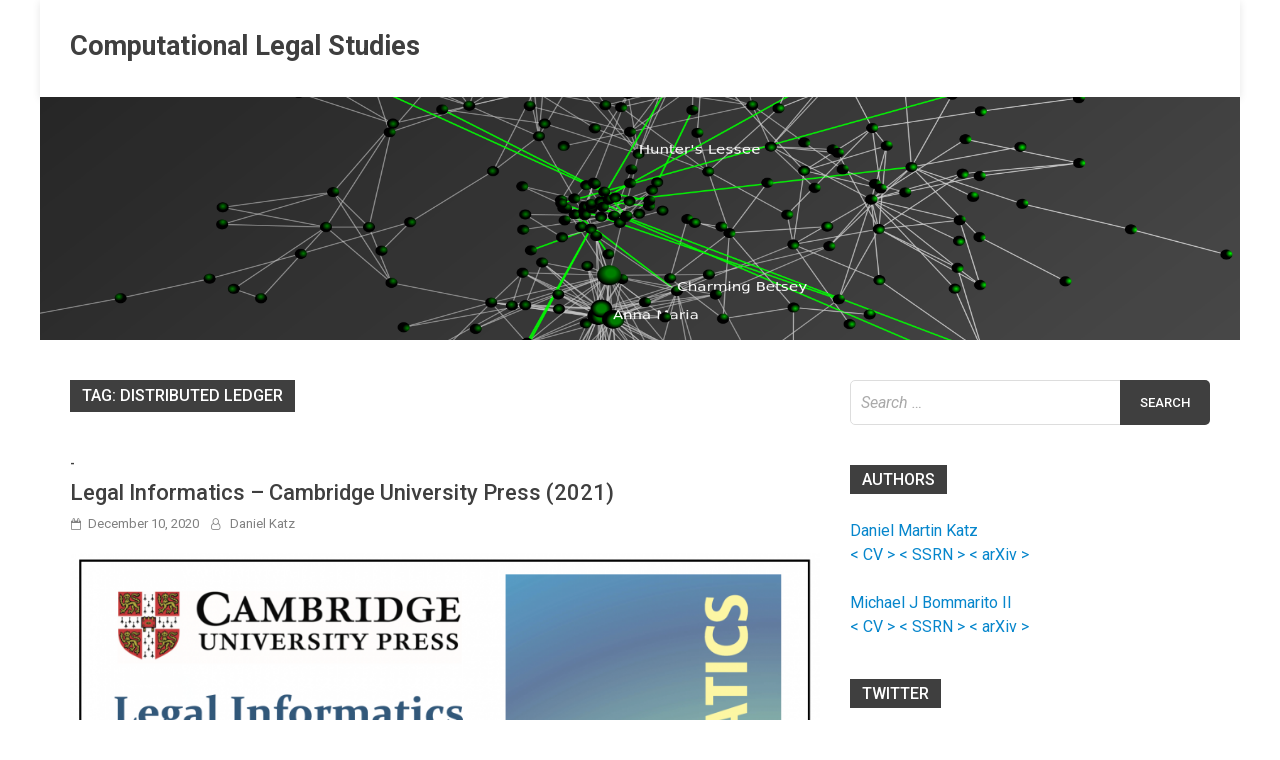

--- FILE ---
content_type: text/html; charset=UTF-8
request_url: https://computationallegalstudies.com/tag/distributed-ledger/
body_size: 15469
content:
<!doctype html>
<html lang="en-US" class="no-js no-svg">
<head>
	<meta charset="UTF-8">
	<meta name="viewport" content="width=device-width, initial-scale=1">
	<link rel="profile" href="https://gmpg.org/xfn/11">

	<script>(function(html){html.className = html.className.replace(/\bno-js\b/,'js')})(document.documentElement);</script>
<title>distributed ledger &#8211; Computational Legal Studies</title>
<meta name='robots' content='max-image-preview:large' />
<link rel='dns-prefetch' href='//fonts.googleapis.com' />
<link rel='dns-prefetch' href='//s.w.org' />
<link rel="alternate" type="application/rss+xml" title="Computational Legal Studies &raquo; Feed" href="https://computationallegalstudies.com/feed/" />
<link rel="alternate" type="application/rss+xml" title="Computational Legal Studies &raquo; Comments Feed" href="https://computationallegalstudies.com/comments/feed/" />
<link rel="alternate" type="application/rss+xml" title="Computational Legal Studies &raquo; distributed ledger Tag Feed" href="https://computationallegalstudies.com/tag/distributed-ledger/feed/" />
<script type="text/javascript">
window._wpemojiSettings = {"baseUrl":"https:\/\/s.w.org\/images\/core\/emoji\/14.0.0\/72x72\/","ext":".png","svgUrl":"https:\/\/s.w.org\/images\/core\/emoji\/14.0.0\/svg\/","svgExt":".svg","source":{"concatemoji":"https:\/\/computationallegalstudies.com\/wp-includes\/js\/wp-emoji-release.min.js?ver=6.0.11"}};
/*! This file is auto-generated */
!function(e,a,t){var n,r,o,i=a.createElement("canvas"),p=i.getContext&&i.getContext("2d");function s(e,t){var a=String.fromCharCode,e=(p.clearRect(0,0,i.width,i.height),p.fillText(a.apply(this,e),0,0),i.toDataURL());return p.clearRect(0,0,i.width,i.height),p.fillText(a.apply(this,t),0,0),e===i.toDataURL()}function c(e){var t=a.createElement("script");t.src=e,t.defer=t.type="text/javascript",a.getElementsByTagName("head")[0].appendChild(t)}for(o=Array("flag","emoji"),t.supports={everything:!0,everythingExceptFlag:!0},r=0;r<o.length;r++)t.supports[o[r]]=function(e){if(!p||!p.fillText)return!1;switch(p.textBaseline="top",p.font="600 32px Arial",e){case"flag":return s([127987,65039,8205,9895,65039],[127987,65039,8203,9895,65039])?!1:!s([55356,56826,55356,56819],[55356,56826,8203,55356,56819])&&!s([55356,57332,56128,56423,56128,56418,56128,56421,56128,56430,56128,56423,56128,56447],[55356,57332,8203,56128,56423,8203,56128,56418,8203,56128,56421,8203,56128,56430,8203,56128,56423,8203,56128,56447]);case"emoji":return!s([129777,127995,8205,129778,127999],[129777,127995,8203,129778,127999])}return!1}(o[r]),t.supports.everything=t.supports.everything&&t.supports[o[r]],"flag"!==o[r]&&(t.supports.everythingExceptFlag=t.supports.everythingExceptFlag&&t.supports[o[r]]);t.supports.everythingExceptFlag=t.supports.everythingExceptFlag&&!t.supports.flag,t.DOMReady=!1,t.readyCallback=function(){t.DOMReady=!0},t.supports.everything||(n=function(){t.readyCallback()},a.addEventListener?(a.addEventListener("DOMContentLoaded",n,!1),e.addEventListener("load",n,!1)):(e.attachEvent("onload",n),a.attachEvent("onreadystatechange",function(){"complete"===a.readyState&&t.readyCallback()})),(e=t.source||{}).concatemoji?c(e.concatemoji):e.wpemoji&&e.twemoji&&(c(e.twemoji),c(e.wpemoji)))}(window,document,window._wpemojiSettings);
</script>
<style type="text/css">
img.wp-smiley,
img.emoji {
	display: inline !important;
	border: none !important;
	box-shadow: none !important;
	height: 1em !important;
	width: 1em !important;
	margin: 0 0.07em !important;
	vertical-align: -0.1em !important;
	background: none !important;
	padding: 0 !important;
}
</style>
	<link rel='stylesheet' id='wp-block-library-css'  href='https://computationallegalstudies.com/wp-includes/css/dist/block-library/style.min.css?ver=6.0.11' type='text/css' media='all' />
<style id='global-styles-inline-css' type='text/css'>
body{--wp--preset--color--black: #000000;--wp--preset--color--cyan-bluish-gray: #abb8c3;--wp--preset--color--white: #ffffff;--wp--preset--color--pale-pink: #f78da7;--wp--preset--color--vivid-red: #cf2e2e;--wp--preset--color--luminous-vivid-orange: #ff6900;--wp--preset--color--luminous-vivid-amber: #fcb900;--wp--preset--color--light-green-cyan: #7bdcb5;--wp--preset--color--vivid-green-cyan: #00d084;--wp--preset--color--pale-cyan-blue: #8ed1fc;--wp--preset--color--vivid-cyan-blue: #0693e3;--wp--preset--color--vivid-purple: #9b51e0;--wp--preset--gradient--vivid-cyan-blue-to-vivid-purple: linear-gradient(135deg,rgba(6,147,227,1) 0%,rgb(155,81,224) 100%);--wp--preset--gradient--light-green-cyan-to-vivid-green-cyan: linear-gradient(135deg,rgb(122,220,180) 0%,rgb(0,208,130) 100%);--wp--preset--gradient--luminous-vivid-amber-to-luminous-vivid-orange: linear-gradient(135deg,rgba(252,185,0,1) 0%,rgba(255,105,0,1) 100%);--wp--preset--gradient--luminous-vivid-orange-to-vivid-red: linear-gradient(135deg,rgba(255,105,0,1) 0%,rgb(207,46,46) 100%);--wp--preset--gradient--very-light-gray-to-cyan-bluish-gray: linear-gradient(135deg,rgb(238,238,238) 0%,rgb(169,184,195) 100%);--wp--preset--gradient--cool-to-warm-spectrum: linear-gradient(135deg,rgb(74,234,220) 0%,rgb(151,120,209) 20%,rgb(207,42,186) 40%,rgb(238,44,130) 60%,rgb(251,105,98) 80%,rgb(254,248,76) 100%);--wp--preset--gradient--blush-light-purple: linear-gradient(135deg,rgb(255,206,236) 0%,rgb(152,150,240) 100%);--wp--preset--gradient--blush-bordeaux: linear-gradient(135deg,rgb(254,205,165) 0%,rgb(254,45,45) 50%,rgb(107,0,62) 100%);--wp--preset--gradient--luminous-dusk: linear-gradient(135deg,rgb(255,203,112) 0%,rgb(199,81,192) 50%,rgb(65,88,208) 100%);--wp--preset--gradient--pale-ocean: linear-gradient(135deg,rgb(255,245,203) 0%,rgb(182,227,212) 50%,rgb(51,167,181) 100%);--wp--preset--gradient--electric-grass: linear-gradient(135deg,rgb(202,248,128) 0%,rgb(113,206,126) 100%);--wp--preset--gradient--midnight: linear-gradient(135deg,rgb(2,3,129) 0%,rgb(40,116,252) 100%);--wp--preset--duotone--dark-grayscale: url('#wp-duotone-dark-grayscale');--wp--preset--duotone--grayscale: url('#wp-duotone-grayscale');--wp--preset--duotone--purple-yellow: url('#wp-duotone-purple-yellow');--wp--preset--duotone--blue-red: url('#wp-duotone-blue-red');--wp--preset--duotone--midnight: url('#wp-duotone-midnight');--wp--preset--duotone--magenta-yellow: url('#wp-duotone-magenta-yellow');--wp--preset--duotone--purple-green: url('#wp-duotone-purple-green');--wp--preset--duotone--blue-orange: url('#wp-duotone-blue-orange');--wp--preset--font-size--small: 13px;--wp--preset--font-size--medium: 20px;--wp--preset--font-size--large: 36px;--wp--preset--font-size--x-large: 42px;}.has-black-color{color: var(--wp--preset--color--black) !important;}.has-cyan-bluish-gray-color{color: var(--wp--preset--color--cyan-bluish-gray) !important;}.has-white-color{color: var(--wp--preset--color--white) !important;}.has-pale-pink-color{color: var(--wp--preset--color--pale-pink) !important;}.has-vivid-red-color{color: var(--wp--preset--color--vivid-red) !important;}.has-luminous-vivid-orange-color{color: var(--wp--preset--color--luminous-vivid-orange) !important;}.has-luminous-vivid-amber-color{color: var(--wp--preset--color--luminous-vivid-amber) !important;}.has-light-green-cyan-color{color: var(--wp--preset--color--light-green-cyan) !important;}.has-vivid-green-cyan-color{color: var(--wp--preset--color--vivid-green-cyan) !important;}.has-pale-cyan-blue-color{color: var(--wp--preset--color--pale-cyan-blue) !important;}.has-vivid-cyan-blue-color{color: var(--wp--preset--color--vivid-cyan-blue) !important;}.has-vivid-purple-color{color: var(--wp--preset--color--vivid-purple) !important;}.has-black-background-color{background-color: var(--wp--preset--color--black) !important;}.has-cyan-bluish-gray-background-color{background-color: var(--wp--preset--color--cyan-bluish-gray) !important;}.has-white-background-color{background-color: var(--wp--preset--color--white) !important;}.has-pale-pink-background-color{background-color: var(--wp--preset--color--pale-pink) !important;}.has-vivid-red-background-color{background-color: var(--wp--preset--color--vivid-red) !important;}.has-luminous-vivid-orange-background-color{background-color: var(--wp--preset--color--luminous-vivid-orange) !important;}.has-luminous-vivid-amber-background-color{background-color: var(--wp--preset--color--luminous-vivid-amber) !important;}.has-light-green-cyan-background-color{background-color: var(--wp--preset--color--light-green-cyan) !important;}.has-vivid-green-cyan-background-color{background-color: var(--wp--preset--color--vivid-green-cyan) !important;}.has-pale-cyan-blue-background-color{background-color: var(--wp--preset--color--pale-cyan-blue) !important;}.has-vivid-cyan-blue-background-color{background-color: var(--wp--preset--color--vivid-cyan-blue) !important;}.has-vivid-purple-background-color{background-color: var(--wp--preset--color--vivid-purple) !important;}.has-black-border-color{border-color: var(--wp--preset--color--black) !important;}.has-cyan-bluish-gray-border-color{border-color: var(--wp--preset--color--cyan-bluish-gray) !important;}.has-white-border-color{border-color: var(--wp--preset--color--white) !important;}.has-pale-pink-border-color{border-color: var(--wp--preset--color--pale-pink) !important;}.has-vivid-red-border-color{border-color: var(--wp--preset--color--vivid-red) !important;}.has-luminous-vivid-orange-border-color{border-color: var(--wp--preset--color--luminous-vivid-orange) !important;}.has-luminous-vivid-amber-border-color{border-color: var(--wp--preset--color--luminous-vivid-amber) !important;}.has-light-green-cyan-border-color{border-color: var(--wp--preset--color--light-green-cyan) !important;}.has-vivid-green-cyan-border-color{border-color: var(--wp--preset--color--vivid-green-cyan) !important;}.has-pale-cyan-blue-border-color{border-color: var(--wp--preset--color--pale-cyan-blue) !important;}.has-vivid-cyan-blue-border-color{border-color: var(--wp--preset--color--vivid-cyan-blue) !important;}.has-vivid-purple-border-color{border-color: var(--wp--preset--color--vivid-purple) !important;}.has-vivid-cyan-blue-to-vivid-purple-gradient-background{background: var(--wp--preset--gradient--vivid-cyan-blue-to-vivid-purple) !important;}.has-light-green-cyan-to-vivid-green-cyan-gradient-background{background: var(--wp--preset--gradient--light-green-cyan-to-vivid-green-cyan) !important;}.has-luminous-vivid-amber-to-luminous-vivid-orange-gradient-background{background: var(--wp--preset--gradient--luminous-vivid-amber-to-luminous-vivid-orange) !important;}.has-luminous-vivid-orange-to-vivid-red-gradient-background{background: var(--wp--preset--gradient--luminous-vivid-orange-to-vivid-red) !important;}.has-very-light-gray-to-cyan-bluish-gray-gradient-background{background: var(--wp--preset--gradient--very-light-gray-to-cyan-bluish-gray) !important;}.has-cool-to-warm-spectrum-gradient-background{background: var(--wp--preset--gradient--cool-to-warm-spectrum) !important;}.has-blush-light-purple-gradient-background{background: var(--wp--preset--gradient--blush-light-purple) !important;}.has-blush-bordeaux-gradient-background{background: var(--wp--preset--gradient--blush-bordeaux) !important;}.has-luminous-dusk-gradient-background{background: var(--wp--preset--gradient--luminous-dusk) !important;}.has-pale-ocean-gradient-background{background: var(--wp--preset--gradient--pale-ocean) !important;}.has-electric-grass-gradient-background{background: var(--wp--preset--gradient--electric-grass) !important;}.has-midnight-gradient-background{background: var(--wp--preset--gradient--midnight) !important;}.has-small-font-size{font-size: var(--wp--preset--font-size--small) !important;}.has-medium-font-size{font-size: var(--wp--preset--font-size--medium) !important;}.has-large-font-size{font-size: var(--wp--preset--font-size--large) !important;}.has-x-large-font-size{font-size: var(--wp--preset--font-size--x-large) !important;}
</style>
<link rel='stylesheet' id='contact-form-7-css'  href='https://computationallegalstudies.com/wp-content/plugins/contact-form-7/includes/css/styles.css?ver=5.5.6.1' type='text/css' media='all' />
<link rel='stylesheet' id='ctf_styles-css'  href='https://computationallegalstudies.com/wp-content/plugins/custom-twitter-feeds/css/ctf-styles.min.css?ver=1.8.4' type='text/css' media='all' />
<link rel='stylesheet' id='pridmag-pro-fonts-css'  href='//fonts.googleapis.com/css?family=Roboto%3Aregular%2Citalic%2C700%2C500%26subset%3Dlatin%2Clatin' type='text/css' media='screen' />
<link rel='stylesheet' id='font-awesome-css'  href='https://computationallegalstudies.com/wp-content/themes/pridmag-pro/css/font-awesome.min.css?ver=4.7.0' type='text/css' media='all' />
<link rel='stylesheet' id='pridmag-style-css'  href='https://computationallegalstudies.com/wp-content/themes/pridmag-pro/style.css?ver=6.0.11' type='text/css' media='all' />
<style id='pridmag-style-inline-css' type='text/css'>

    .site-title {
        font-family: "Roboto";
        font-size: 27px;
        font-weight: 700;
    }
    body, button, input, select, optgroup, textarea {
        font-family: "Roboto";
        font-size: 16px;
        font-weight: normal;
        line-height: 1.5;
    }
    .main-navigation, .widget-title, .th-section-title, .th-newsticker-title, .page .entry-title, .elementor-widget-container h5 {
        font-family: "Roboto";
    }
    h1, h2, h3, h4, h5, h6 {
        font-family: "Roboto";
        font-weight: 500;
    }
    
    h1 {
        font-size: 36px;
    }
    h2 {
        font-size: 32px;
    }
    h3 {
        font-size: 28px;
    }
    h4 {
        font-size: 24px;
    }
    h5 {
        font-size: 20px;
    }
    h6 {
        font-size: 16px;
    }
        button,
        input[type="button"],
        input[type="reset"],
        input[type="submit"] {
            background: #3f3f3f;
        }

        .th-readmore {
            background: #3f3f3f;
        }           

        a:hover {
            color: #3f3f3f;
        }

        .main-navigation a:hover, .main-navigation a:active {
            color:  #3f3f3f;
        }

        .main-navigation .current_page_item > a,
        .main-navigation .current-menu-item > a,
        .main-navigation .current_page_ancestor > a,
        .main-navigation .current-menu-ancestor > a {
            color: #3f3f3f;
        }

        .post-navigation .post-title:hover {
            color: #3f3f3f;
        }

        .th-search-box .search-form .search-submit {
            background-color: #3f3f3f;
        }

        .nav-links .current {
            background: #3f3f3f;
        }

        .th-section-title,
        .elementor-widget-container h5,
        .widget-title {
            background: #3f3f3f;
        }

        .footer-widget-title {
            background: #3f3f3f;
        }

        .widget-area a:hover {
            color: #3f3f3f;
        }

        .footer-widget-area .widget a:hover {
            color: #3f3f3f;
        }

        .site-info a:hover {
            color: #3f3f3f;
        }

        .thw-spinner > div {
            background-color: #3f3f3f;
        }

        .search-form .search-submit {
            background: #3f3f3f;
        }

        .thgw-entry-title a:hover,
        .thb-entry-title a:hover {
            color: #3f3f3f;
        }

        .thb-entry-meta a:hover,
        .ths-meta a:hover {
            color: #3f3f3f;
        }

        .ths-title a:hover {
            color: #3f3f3f;
        }

        .thw-grid-post .post-title a:hover {
            color: #3f3f3f;
        }

        .footer-widget-area .thw-grid-post .post-title a:hover,
        .footer-widget-area .thb-entry-title a:hover,
        .footer-widget-area .ths-title a:hover {
            color: #3f3f3f;
        }

        .th-tabs-wdt .ui-state-active {
            background: #3f3f3f;
        }

        a.th-viewall:hover {
            color: #3f3f3f;
        }

        .th-newsticker .slick-prev:hover,
        .th-newsticker .slick-next:hover {
            border: 1px solid #3f3f3f;
            background: #3f3f3f;
        }

        .th-newsticker-item a:hover {
            color: #3f3f3f;
        }

        #pridmag-tags a,
        .widget_tag_cloud .tagcloud a {
            background: #3f3f3f;
        }

        .site-title a:hover {
            color: #3f3f3f;
        }

        .pridmag-post .entry-title a:hover {
            color: #3f3f3f;
        }

        .pridmag-post .entry-meta a:hover {
            color: #3f3f3f;
        }

        .cat-links a {
            color: #3f3f3f;
        }

        .pridmag-single .entry-meta a:hover {
            color: #3f3f3f;
        }

        .pridmag-single .author a:hover {
            color: #3f3f3f;
        }

        .single-post .th-tags-links a:hover {
            background: #3f3f3f;
        }

        .single-post .th-tagged {
            background: #3f3f3f;
        }

        a.post-edit-link {
            color: #3f3f3f;
        }

        .archive .page-title {
            background: #3f3f3f;
        }

        .comment-author a {
            color: #3f3f3f;
        }

        .comment-metadata a:hover,
        .comment-metadata a:focus,
        .pingback .comment-edit-link:hover,
        .pingback .comment-edit-link:focus {
            color: #3f3f3f;
        }

        .comment-reply-link:hover,
        .comment-reply-link:focus {
            background: #3f3f3f;
        }

        .required {
            color: #3f3f3f;
        }

        blockquote {
            border-left: 3px solid #3f3f3f;
        }

        .comment-reply-title small a:before {
            color: #3f3f3f;
        }

        .thajax-btn:active, .thajax-btn:hover, .thajax-btn:focus,
        .footer-widget-area .thajax-btn:active, .footer-widget-area .thajax-btn:hover, .footer-widget-area .thajax-btn:focus {
            color: #3f3f3f;
        }

        .site-footer .site-info a:hover {
            color: #3f3f3f;
        }
            .site-title a:hover {
                color: #0686cc;
            }
        
        .thgw-entry-title a, 
        .ths-title a,
        .thb-entry-title a,
        .pridmag-post .entry-title a,
        .page .entry-title,
        .pridmag-single .entry-title {
            color: #3f3f3f;
        }
        a {
            color: #0686cc;
        }
        a:hover {
            color: #086800;
        }
        button:hover,
        input[type="button"]:hover,
        input[type="reset"]:hover,
        input[type="submit"]:hover,
        .th-readmore:hover,
        .search-form .search-submit:hover,
        .th-search-box .search-form .search-submit:hover {
            background-color: #086800;
        }
        button:hover,
        input[type="button"]:hover,
        input[type="reset"]:hover,
        input[type="submit"]:hover,
        .th-readmore:hover,
        .search-form .search-submit:hover,
        .th-search-box .search-form .search-submit:hover {
            color: #086800;
        }
            .main-navigation a:hover,
            .main-navigation a:active {
                color: #0686cc;
            }
            .main-navigation ul ul a:hover {
                color: #0686cc;
            }
        .footer-widget-area a,
        .footer-widget-area .thw-grid-post .post-title a, 
        .footer-widget-area .thgw-entry-title a, 
        .footer-widget-area .thb-entry-title a, 
        .footer-widget-area .ths-title a {
            color: #0686cc;
        }
        .footer-widget-area .widget a:hover,
        .site-footer .site-info a:hover,
        .footer-widget-area .thw-grid-post .post-title a:hover, 
        .footer-widget-area .thgw-entry-title a:hover, 
        .footer-widget-area .thb-entry-title a:hover, 
        .footer-widget-area .ths-title a:hover,
        .ths-meta a:hover, 
        .thb-entry-meta a:hover {
            color: #0686cc;
        }
            .main-navigation {
                padding-right: 0;
            }

            .rtl .main-navigation {
                padding-left: 0;
            }
        
</style>
<link rel='stylesheet' id='slick-css'  href='https://computationallegalstudies.com/wp-content/themes/pridmag-pro/css/slick.css?ver=4.7.0' type='text/css' media='all' />
<script type='text/javascript' src='https://computationallegalstudies.com/wp-includes/js/jquery/jquery.min.js?ver=3.6.0' id='jquery-core-js'></script>
<script type='text/javascript' src='https://computationallegalstudies.com/wp-includes/js/jquery/jquery-migrate.min.js?ver=3.3.2' id='jquery-migrate-js'></script>
<link rel="https://api.w.org/" href="https://computationallegalstudies.com/wp-json/" /><link rel="alternate" type="application/json" href="https://computationallegalstudies.com/wp-json/wp/v2/tags/417" /><link rel="EditURI" type="application/rsd+xml" title="RSD" href="https://computationallegalstudies.com/xmlrpc.php?rsd" />
<link rel="wlwmanifest" type="application/wlwmanifest+xml" href="https://computationallegalstudies.com/wp-includes/wlwmanifest.xml" /> 
<meta name="generator" content="WordPress 6.0.11" />
		<style type="text/css">
					.site-title a,
			.site-description {
				color: #3f3f3f;
			}
				</style>
		<style type="text/css" id="custom-background-css">
body.custom-background { background-color: #ffffff; }
</style>
	<link rel="icon" href="https://computationallegalstudies.com/wp-content/uploads/2020/09/cropped-00000851-1-1-32x32.png" sizes="32x32" />
<link rel="icon" href="https://computationallegalstudies.com/wp-content/uploads/2020/09/cropped-00000851-1-1-192x192.png" sizes="192x192" />
<link rel="apple-touch-icon" href="https://computationallegalstudies.com/wp-content/uploads/2020/09/cropped-00000851-1-1-180x180.png" />
<meta name="msapplication-TileImage" content="https://computationallegalstudies.com/wp-content/uploads/2020/09/cropped-00000851-1-1-270x270.png" />
</head>

<body class="archive tag tag-distributed-ledger tag-417 custom-background hfeed th-right-sidebar">
<div id="page" class="site">
	<a class="skip-link screen-reader-text" href="#content">Skip to content</a>

	
	
<header id="masthead" class="site-header th-header-style-2">
    <div class="th-container">
        <div class="th-branding-wrapper">
            <div class="site-branding">
                                
                <div class="th-site-title">
                                            <p class="site-title"><a href="https://computationallegalstudies.com/" rel="home">Computational Legal Studies</a></p>
                                        </div><!-- .th-site-title -->
            </div><!-- .site-branding -->

            
        </div><!-- .th-branding-wrapper -->

        <nav id="site-navigation" class="main-navigation">
            <button class="menu-toggle" aria-controls="primary-menu" aria-expanded="false"></button>
            
            
                    </nav><!-- #site-navigation -->
    </div><!-- .th-container -->
</header><!-- #masthead -->
	<div class="th-header-image"><a href="https://computationallegalstudies.com/" title="Computational Legal Studies" rel="home"><img src="https://computationallegalstudies.com/wp-content/uploads/2020/09/00000851-1-e1599402682951.png" height="386" width="1910" alt="" /></a></div>
	<div id="content" class="site-content">
		<div class="th-container">	
	<div id="primary" class="content-area">
		<main id="main" class="site-main">

		
			<header class="page-header">
				<h1 class="page-title">Tag: <span>distributed ledger</span></h1>			</header><!-- .page-header -->

			<div class="th-posts-wrap th-list-posts">
<article id="post-13866" class="pridmag-post post-13866 post type-post status-publish format-standard hentry category-1 tag-digital-transformation tag-digital-transformation-in-law tag-distributed-ledger tag-legal-data tag-legal-document-analytics tag-legal-informatics tag-legal-innovation tag-legal-networks tag-legal-science tag-legal-tech tag-machine-learning tag-machine-learning-and-law tag-nlp tag-nlp-and-law">
	<div class="th-archive-thumb">
			</div><!-- .th-archive-thumb -->

	<div class="th-archive-content">
		<header class="entry-header">
			<div class="cat-links"><a href="https://computationallegalstudies.com/category/1/" rel="category tag">-</a></div>			<h2 class="entry-title"><a href="https://computationallegalstudies.com/2020/12/10/legal-informatics-cambridge-university-press-2021/" rel="bookmark">Legal Informatics &#8211; Cambridge University Press (2021)</a></h2>				<div class="entry-meta">
					<span class="posted-on"><a href="https://computationallegalstudies.com/2020/12/10/legal-informatics-cambridge-university-press-2021/" rel="bookmark"><time class="entry-date published" datetime="2020-12-10T12:56:17+00:00">December 10, 2020</time><time class="updated" datetime="2020-12-11T14:05:43+00:00">December 11, 2020</time></a></span><span class="byline"> <span class="author vcard"><a class="url fn n" href="https://computationallegalstudies.com/author/dan/">Daniel Katz</a></span></span>				</div><!-- .entry-meta -->
					</header><!-- .entry-header -->

		<div class="entry-content">
			
<figure class="wp-block-image size-large"><a href="https://www.amazon.com/Legal-Informatics-Daniel-Martin-Katz/dp/1107142725"><img width="924" height="1024" src="https://computationallegalstudies.com/wp-content/uploads/2020/12/LegalInformatics-1-924x1024.png" alt="" class="wp-image-13873" srcset="https://computationallegalstudies.com/wp-content/uploads/2020/12/LegalInformatics-1-924x1024.png 924w, https://computationallegalstudies.com/wp-content/uploads/2020/12/LegalInformatics-1-271x300.png 271w, https://computationallegalstudies.com/wp-content/uploads/2020/12/LegalInformatics-1-768x851.png 768w, https://computationallegalstudies.com/wp-content/uploads/2020/12/LegalInformatics-1-1386x1536.png 1386w, https://computationallegalstudies.com/wp-content/uploads/2020/12/LegalInformatics-1.png 1722w" sizes="(max-width: 924px) 100vw, 924px" /></a></figure>



<p>We are very pleased to announce pre-orders for &#8220;<a href="https://www.amazon.com/Legal-Informatics-Daniel-Martin-Katz/dp/1107142725"><strong>Legal Informatics</strong></a>&#8221; (Cambridge University Press &#8211; (Coming in early 2021) are now available on Amazon / Cambridge. Our book is designed to be an introduction to the academic discipline underlying the economic and technological transformation of the legal industry. Legal Informatics features contributions from more than two dozen academic and industry experts, chapters cover the history and principles of legal informatics and background technical concepts – including natural language processing and distributed ledger technology. The volume also presents real-world case studies that offer important insights into document review, due diligence, compliance, case prediction, billing, negotiation and settlement, contracting, patent management, legal research, and online dispute resolution. It is hardbound book ~600 pages in length.   </p>



<p>#LegalInformatics #LegalTech #LegalInnovation #MachineLearning #NetworkScience #NLP #LegalScience </p>

					</div><!-- .entry-content -->
		
	</div><!-- .th-archive-content -->
</article><!-- #post-13866 -->
<article id="post-12837" class="pridmag-post post-12837 post type-post status-publish format-standard hentry category-1 tag-blockchain tag-crypto-economics tag-cryptocurrency tag-distributed-ledger tag-ledgers tag-legal-tech tag-networks tag-technology tag-uncategorized">
	<div class="th-archive-thumb">
			</div><!-- .th-archive-thumb -->

	<div class="th-archive-content">
		<header class="entry-header">
			<div class="cat-links"><a href="https://computationallegalstudies.com/category/1/" rel="category tag">-</a></div>			<h2 class="entry-title"><a href="https://computationallegalstudies.com/2018/02/20/building-blocks-blockchain-technology-networks-ledgers-cryptography/" rel="bookmark">The Building Blocks of Blockchain Technology — Networks + Ledgers + Cryptography</a></h2>				<div class="entry-meta">
					<span class="posted-on"><a href="https://computationallegalstudies.com/2018/02/20/building-blocks-blockchain-technology-networks-ledgers-cryptography/" rel="bookmark"><time class="entry-date published updated" datetime="2018-02-20T18:56:59+00:00">February 20, 2018</time></a></span><span class="byline"> <span class="author vcard"><a class="url fn n" href="https://computationallegalstudies.com/author/clsadmin/">clsadmin</a></span></span>				</div><!-- .entry-meta -->
					</header><!-- .entry-header -->

		<div class="entry-content">
			<p>				<script async class="speakerdeck-embed" data-id="c3b7c29b19374b24a70cae05b236268b" data-ratio="1.33333333333333" src="//speakerdeck.com/assets/embed.js"></script>		</p>

					</div><!-- .entry-content -->
		
	</div><!-- .th-archive-content -->
</article><!-- #post-12837 -->
<article id="post-12545" class="pridmag-post post-12545 post type-post status-publish format-standard hentry category-1 tag-blockchain tag-digital-identify tag-distributed-ledger tag-legal-innovation tag-legal-technology tag-uncategorized">
	<div class="th-archive-thumb">
			</div><!-- .th-archive-thumb -->

	<div class="th-archive-content">
		<header class="entry-header">
			<div class="cat-links"><a href="https://computationallegalstudies.com/category/1/" rel="category tag">-</a></div>			<h2 class="entry-title"><a href="https://computationallegalstudies.com/2017/09/19/illinois-begins-pilot-project-put-birth-certificates-digital-ledger-technology/" rel="bookmark">Illinois Begins Pilot Project to Put Birth Certificates on Digital Ledger Technology</a></h2>				<div class="entry-meta">
					<span class="posted-on"><a href="https://computationallegalstudies.com/2017/09/19/illinois-begins-pilot-project-put-birth-certificates-digital-ledger-technology/" rel="bookmark"><time class="entry-date published updated" datetime="2017-09-19T14:22:36+00:00">September 19, 2017</time></a></span><span class="byline"> <span class="author vcard"><a class="url fn n" href="https://computationallegalstudies.com/author/clsadmin/">clsadmin</a></span></span>				</div><!-- .entry-meta -->
					</header><!-- .entry-header -->

		<div class="entry-content">
			<p style="text-align: center;"><a href="https://www.ilnews.org/news/statewide/illinois-begins-pilot-project-to-put-birth-certificates-on-digital/article_1005eca0-98c7-11e7-b466-170ecac25737.html"><img loading="lazy" class="alignnone size-full wp-image-12546" src="https://computationallegalstudies.com/wp-content/uploads/2017/09/Screen-Shot-2017-09-19-at-1.13.43-PM.png" alt="" width="1782" height="844" /></a>Article is located <strong><a href="https://www.ilnews.org/news/statewide/illinois-begins-pilot-project-to-put-birth-certificates-on-digital/article_1005eca0-98c7-11e7-b466-170ecac25737.html">here</a></strong>.<br />
HT: &lt;RC Richards&gt;</p>

					</div><!-- .entry-content -->
		
	</div><!-- .th-archive-content -->
</article><!-- #post-12545 -->
<article id="post-11555" class="pridmag-post post-11555 post type-post status-publish format-standard hentry category-1 tag-blockchain tag-blockchain-law tag-distributed-ledger tag-legal-entrepreneurship tag-legal-services tag-smart-contracts tag-the-future tag-uncategorized">
	<div class="th-archive-thumb">
			</div><!-- .th-archive-thumb -->

	<div class="th-archive-content">
		<header class="entry-header">
			<div class="cat-links"><a href="https://computationallegalstudies.com/category/1/" rel="category tag">-</a></div>			<h2 class="entry-title"><a href="https://computationallegalstudies.com/2015/10/30/the-trust-machine-the-technology-behind-bitcoin-could-transform-how-the-economy-works-via-the-economist/" rel="bookmark">The Trust Machine: The Technology Behind Bitcoin Could Transform How the Economy Works (via The Economist)</a></h2>				<div class="entry-meta">
					<span class="posted-on"><a href="https://computationallegalstudies.com/2015/10/30/the-trust-machine-the-technology-behind-bitcoin-could-transform-how-the-economy-works-via-the-economist/" rel="bookmark"><time class="entry-date published updated" datetime="2015-10-30T14:16:10+00:00">October 30, 2015</time></a></span><span class="byline"> <span class="author vcard"><a class="url fn n" href="https://computationallegalstudies.com/author/clsadmin/">clsadmin</a></span></span>				</div><!-- .entry-meta -->
					</header><!-- .entry-header -->

		<div class="entry-content">
			<p style="text-align: justify;"><a href="http://www.economist.com/news/leaders/21677198-technology-behind-bitcoin-could-transform-how-economy-works-trust-machine"><img loading="lazy" class="aligncenter size-full wp-image-11556" src="http://computationallegalstudies.com/wp-content/uploads/2015/10/Screen-Shot-2015-10-30-at-8.43.57-AM.jpg" alt="Screen Shot 2015-10-30 at 8.43.57 AM" width="1364" height="1166" /></a>We offer some initial conversation of the application of Blockchain to legal services in our deck called <strong><a href="http://www.slideshare.net/Danielkatz/fin-legal-tech-laws-future-from-finances-past-professors-daniel-martin-katz-michael-j-bommarito-ii">Fin(Legal)Tech</a></strong>.  Obvious starting points for the blockchain in law include &#8211; real estate transactions, smart contracting, asset verification and the enforcement of judgements,  financial services regulatory work (such as we have discussed in <strong><a href="https://www.theclearinghouse.org/publications/2015/2015-q2-banking-perspective/resolution-recovery-planning">our paper on resolution planning</a></strong>), etc.  These ideas (together with other related and important technological developments) extend to large segments of transactional / regulatory  legal space.  The goal is to reduce needless <em>friction</em> &#8211; which is endemic to most processes ( and legal centered processes are particularly bad).</p>

					</div><!-- .entry-content -->
		
	</div><!-- .th-archive-content -->
</article><!-- #post-11555 --></div><!-- .th-posts-wrap -->
		</main><!-- #main -->
	</div><!-- #primary -->


<aside id="secondary" class="widget-area">
	<div class="theiaStickySidebar">
		<section id="search-2" class="widget widget_search"><form role="search" method="get" class="search-form" action="https://computationallegalstudies.com/">
				<label>
					<span class="screen-reader-text">Search for:</span>
					<input type="search" class="search-field" placeholder="Search &hellip;" value="" name="s" />
				</label>
				<input type="submit" class="search-submit" value="Search" />
			</form></section><section id="custom_html-6" class="widget_text widget widget_custom_html"><h4 class="widget-title">Authors</h4><div class="textwidget custom-html-widget"><a href="http://www.danielmartinkatz.com/" class="specialeffects" style="color: rgb(6, 134, 204)">  Daniel Martin Katz </a>
<br>
<a href="https://s3.amazonaws.com/KatzCloud/daniel_martin_katz_CV.pdf" class="specialeffects" style="color: rgb(6, 134, 204)">  &lt CV &gt </a>
<a href="http://papers.ssrn.com/sol3/cf_dev/AbsByAuth.cfm?per_id=627779
" class="specialeffects" style="color: rgb(6, 134, 204)">  &lt SSRN &gt </a>
<a href="https://arxiv.org/search/?searchtype=author&query=Katz%2C+D+M" class="specialeffects" style="color: rgb(6, 134, 204)">  &lt arXiv &gt </a>
<br>
<br>
<a href="https://www.linkedin.com/in/bommarito/" class="specialeffects" style="color: rgb(6, 134, 204)">  Michael J Bommarito II </a>
<br>
<a href="https://www.linkedin.com/in/bommarito/" class="specialeffects" style="color: rgb(6, 134, 204)">  &lt CV &gt </a>
<a href="https://papers.ssrn.com/sol3/cf_dev/AbsByAuth.cfm?per_id=817068
" class="specialeffects" style="color: rgb(6, 134, 204)">  &lt SSRN &gt </a>
<a href="https://arxiv.org/search/?searchtype=author&query=Bommarito%2C+M+J
" class="specialeffects" style="color: rgb(6, 134, 204)">  &lt arXiv &gt </a>
</div></section><section id="custom-twitter-feeds-widget-2" class="widget widget_custom-twitter-feeds-widget"><h4 class="widget-title">Twitter</h4><div id="ctf" class="ctf" data-ctfshortcode="{}"><div class="ctf-error"><div class="ctf-error-user"></div></div></div></section><section id="text-5" class="widget widget_text"><h4 class="widget-title">Selected Publications</h4>			<div class="textwidget"><p class="">Daniel Martin Katz, Ron Dolin &amp; Michael Bommarito, <em>Legal Informatics</em>, Cambridge University Press (2021) (Edited Volume) &lt; <a href="https://www.cambridge.org/us/academic/subjects/law/legal-skills-and-practice/legal-informatics?format=HB">Cambridge</a> &gt;</p>
<p class="">Corinna Coupette, Janis Beckedorf, Dirk Hartung, Michael Bommarito, &amp; Daniel Martin Katz, <em>Measuring Law Over Time: A Network Analytical Framework with an Application to Statutes and Regulations in the United States and Germany</em>, 9 Front. Phys. 658463 (2021) &lt; <a href="https://www.frontiersin.org/articles/10.3389/fphy.2021.658463/full">Frontiers in Physics </a>&gt; &lt; <a href="https://www.frontiersin.org/articles/10.3389/fphy.2021.658463/full#supplementary-material">Supplemental Material</a> &gt;</p>
<p>Daniel Martin Katz, Legal Innovation (Book Forward) in <em>Mapping Legal Innovation: Trends and Perspectives</em> (Springer) (Antoine Masson &amp; Gavin Robinson, eds.) (2021) &lt; <a href="https://www.springer.com/gp/book/9783030474461">Springer</a> &gt;</p>
<p>Michael Bommarito, Daniel Martin Katz &amp; Eric Detterman,  <em>LexNLP: Natural Language Processing and Information Extraction For Legal and Regulatory Texts </em>in Research Handbook on Big Data Law (Edward Elgar Press) (Roland Vogl, ed.) (2021) &lt; <a href="https://www.e-elgar.com/shop/usd/research-handbook-on-big-data-law-9781788972819.html">Edward Elgar</a> &gt; &lt; <a href="https://github.com/LexPredict/lexpredict-lexnlp" target="_blank" rel="noopener">Github</a> &gt; &lt; <a href="https://papers.ssrn.com/sol3/papers.cfm?abstract_id=3192101" target="_blank" rel="noopener">SSRN</a> &gt; &lt; <a href="https://arxiv.org/abs/1806.03688" target="_blank" rel="noopener">arXiv</a> &gt;</p>
<p>Daniel Martin Katz, Corinna Coupette, Janis Beckedorf &amp; Dirk Hartung, <em>Complex Societies and the Growth of the Law</em>, 10 Scientific Reports 18737 (2020) &lt; <a href="https://www.nature.com/articles/s41598-020-73623-x">Nature Research</a> &gt;  &lt; <a href="https://static-content.springer.com/esm/art%3A10.1038%2Fs41598-020-73623-x/MediaObjects/41598_2020_73623_MOESM1_ESM.pdf">Supplemental Material</a> &gt;</p>
<p class="">Edward D. Lee, <strong>Daniel Martin Katz</strong>, Michael J. Bommarito II, Paul Ginsparg, <em>Sensitivity of Collective Outcomes Identifies Pivotal Components, </em>17 Journal of the Royal Society Interface 167 (2020) &lt; <a href="https://royalsocietypublishing.org/doi/10.1098/rsif.2019.0873">Journal of the Royal Society Interface</a><em> &gt; </em>&lt; <a href="https://royalsocietypublishing.org/doi/suppl/10.1098/rsif.2019.0873">Supplemental Material</a> &gt;</p>
<p class="">Michael Bommarito, Daniel Martin Katz &amp; Eric Detterman,  <em>OpenEDGAR: Open Source Software for SEC EDGAR Analysis,</em>  MIT Computational Law Report  (2020) &lt; <a href="https://law.mit.edu/pub/openedgar/release/1">MIT Law</a> &gt; &lt; <a href="https://github.com/LexPredict/openedgar" target="_blank" rel="noopener">Github</a> &gt;</p>
<p class="">J.B. Ruhl &amp; Daniel Martin Katz, <em>Mapping the Law with Artificial Intelligence</em> in Law of Artificial Intelligence and Smart Machines (ABA Press) (2019) &lt; <a href="https://www.americanbar.org/products/inv/book/383401164/" target="_blank" rel="noopener">ABA Press</a> &gt;</p>
<p class="">J.B. Ruhl &amp; Daniel Martin Katz, <em>Harnessing the Complexity of Legal Systems for Governing Global Challenges</em> in Global Challenges, Governance, and Complexity (Edward Elgar) (2019) &lt; <a href="https://www.elgaronline.com/view/edcoll/9781788115414/9781788115414.00018.xml">Edward Elgar</a> &gt;</p>
<p class="">J.B. Ruhl &amp; Daniel Martin Katz, <em>Mapping Law’s Complexity with &#8216;Legal Maps&#8217;</em> in Complexity Theory and Law: Mapping an Emergent Jurisprudence (Taylor &amp; Francis) (2018) &lt; <a href="https://www.taylorfrancis.com/books/e/9781351658188/chapters/10.4324%2F9781315158976-2" target="_blank" rel="noopener">Taylor &amp; Francis</a> &gt;</p>
<p class="">Michael Bommarito &amp; Daniel Martin Katz, <em>Measuring and Modeling the U.S. Regulatory Ecosystem, </em>168<em> Journal of Statistical Physics </em>1125 (2017)<em> </em> &lt; <a href="https://link.springer.com/article/10.1007/s10955-017-1846-3" target="_blank" rel="noopener">J Stat Phys</a> &gt;</p>
<p class="">Daniel Martin Katz, Michael Bommarito &amp; Josh Blackman, <em>A General Approach for Predicting the Behavior of the Supreme Court of the United States</em>, PLoS ONE 12(4): e0174698 (2017) &lt; <a href="http://journals.plos.org/plosone/article?id=10.1371/journal.pone.0174698" target="_blank" rel="noopener">PLoS One</a> &gt;</p>
<p class="">J.B. Ruhl, Daniel Martin Katz &amp; Michael Bommarito, <em>Harnessing Legal Complexity</em>, 355 Science 1377 (2017) &lt; <a href="http://science.sciencemag.org/content/355/6332/1377" target="_blank" rel="noopener">Science</a> &gt;</p>
<p>J.B. Ruhl &amp; Daniel Martin Katz, <em>Measuring, Monitoring, and Managing Legal Complexity</em>, 101 Iowa Law Review 191 (2015) &lt; <a href="http://papers.ssrn.com/sol3/papers.cfm?abstract_id=2566535" target="_blank" rel="noopener">SSRN</a> &gt;</p>
<p>Paul Lippe, Daniel Martin Katz &amp; Dan Jackson, <em>Legal by Design: A New Paradigm for Handling Complexity in Banking Regulation and Elsewhere in Law</em>, 93 Oregon Law Review 831 (2015) &lt; <a href="http://papers.ssrn.com/sol3/papers.cfm?abstract_id=2539315" target="_blank" rel="noopener">SSRN</a> &gt;</p>
<p class="">Paul Lippe, Jan Putnis, Daniel Martin Katz &amp; Ian Hurst, <em>How Smart Resolution Planning Can Help Banks Improve Profitability And Reduce Risk</em>, Banking Perspective Quarterly (2015)  &lt; <a href="http://papers.ssrn.com/sol3/papers.cfm?abstract_id=2623027" target="_blank" rel="noopener">SSRN</a> &gt;</p>
<p class="">Daniel Martin Katz, <em>The MIT School of Law? A Perspective on Legal Education in the 21st Century</em>, Illinois Law Review 1431 (2014) &lt; <a href="http://papers.ssrn.com/sol3/papers.cfm?abstract_id=2513397" target="_blank" rel="noopener">SSRN</a> &gt; &lt; <a href="http://www.slideshare.net/Danielkatz/the-mit-school-of-law-presentation-version-102-101411" target="_blank" rel="noopener">Slides</a> &gt;</p>
<p class="">Daniel Martin Katz &amp; Michael Bommarito, <em>Measuring the Complexity of the Law: The United States Code</em>, 22 Journal of Artificial Intelligence &amp; Law 1 (2014)  &lt; <a href="http://link.springer.com/article/10.1007%2Fs10506-014-9160-8" target="_blank" rel="noopener">Springer</a> &gt; &lt; <a href="http://papers.ssrn.com/sol3/papers.cfm?abstract_id=2307352" target="_blank" rel="noopener">SSRN</a> &gt;</p>
<p class="">Daniel Martin Katz, <em>Quantitative Legal Prediction &#8211; or &#8211; How I Learned to Stop Worrying and Start Preparing for the Data Driven Future of the Legal Services Industry</em>,  62 Emory Law Journal 909 (2013)  &lt; <a href="http://ssrn.com/abstract=2187752" target="_blank" rel="noopener">SSRN</a> &gt;</p>
<p class="">Daniel Martin Katz, Joshua Gubler, Jon Zelner, Michael Bommarito, Eric Provins &amp; Eitan Ingall, <em>Reproduction of Hierarchy? A Social Network Analysis of the American Law Professoriate</em>, 61 Journal of Legal Education 76 (2011) &lt; <a href="http://papers.ssrn.com/sol3/papers.cfm?abstract_id=1352656" target="_blank" rel="noopener">SSRN</a> &gt;</p>
<p class="">Michael Bommarito, Daniel Martin Katz &amp; Jillian Isaacs-See, <em>An Empirical Survey of the Written Decisions of the United States Tax Court (1990-2008)</em>, 30 Virginia Tax Review 523 (2011)  &lt; <a href="http://papers.ssrn.com/sol3/papers.cfm?abstract_id=1441007" target="_blank" rel="noopener">SSRN</a> &gt;</p>
<p class="">Daniel Martin Katz, Michael Bommarito, Juile Seaman, Adam Candeub, Eugene Agichtein, <em>Legal N-Grams? A Simple Approach to Track the Evolution of Legal Language</em>  in Proceedings of JURIX: The 24th International Conference on Legal Knowledge and Information Systems (2011)   &lt; <a href="http://papers.ssrn.com/sol3/papers.cfm?abstract_id=1971953" target="_blank" rel="noopener">SSRN</a> &gt;</p>
<p class="">Daniel Martin Katz &amp; Derek Stafford, <em>Hustle and Flow: A Social Network Analysis of the American Federal Judiciary</em>, 71 Ohio State Law Journal 457 (2010)  &lt; <a href="http://papers.ssrn.com/sol3/papers.cfm?abstract_id=1103573" target="_blank" rel="noopener">SSRN</a> &gt;</p>
<p class="">Michael Bommarito &amp; Daniel Martin Katz, <em>A Mathematical Approach to the Study of the United States Code</em>, 389 Physica A 4195 (2010)  &lt; <a href="http://papers.ssrn.com/sol3/papers.cfm?abstract_id=1578094" target="_blank" rel="noopener">SSRN</a> &gt; &lt; <a href="http://arxiv.org/abs/1003.4146" target="_blank" rel="noopener">arXiv</a> &gt;</p>
<p class="">Michael Bommarito, Daniel Martin Katz &amp; Jonathan Zelner, <em>On the Stability of Community Detection Algorithms on Longitudinal Citation Data </em>in Proceedings of the 6th Conference on Applications of Social Network Analysis (2010) &lt; <a href="http://papers.ssrn.com/sol3/papers.cfm?abstract_id=1442880" target="_blank" rel="noopener">SSRN</a> &gt; &lt; <a href="http://arxiv.org/abs/0908.0449" target="_blank" rel="noopener">arXiv</a> &gt;</p>
<p class="">Michael Bommarito, Daniel Martin Katz, Jonathan Zelner &amp; James Fowler, <em>Distance Measures for Dynamic Citation Networks</em> 389 Physica A 4201 (2010)  &lt; <a href="http://papers.ssrn.com/sol3/papers.cfm?abstract_id=1472037" target="_blank" rel="noopener">SSRN</a> &gt; &lt; <a href="http://arxiv.org/abs/0909.1819" target="_blank" rel="noopener">arXiv</a> &gt;</p>
<p class="">Michael Bommarito, Daniel Martin Katz &amp; Jonathan Zelner, <em>Law as a Seamless Web? Comparing Various Network Representations of the United States Supreme Court Corpus (1791-2005) </em> in Proceedings of the 12th International Conference on Artificial Intelligence and Law (2009) &lt; <a href="http://papers.ssrn.com/sol3/papers.cfm?abstract_id=1419525" target="_blank" rel="noopener">SSRN</a> &gt;</p>
<p class="">Marvin Krislov &amp; Daniel Martin Katz, <em>Taking State Constitutions Seriously</em>, 17 Cornell Journal of Law &amp; Public Policy 295 (2008)  &lt;<a href="http://papers.ssrn.com/sol3/papers.cfm?abstract_id=1011304" target="_blank" rel="noopener"> SSRN</a> &gt;</p>
<p class="">Daniel Martin Katz, Derek Stafford &amp; Eric Provins, <em>Social Architecture, Judicial Peer Effects and the &#8216;Evolution&#8217; of the Law: Toward a Positive Theory of Judicial Social Structure</em>, 23 Georgia State Law Review 975 (2008)  &lt;<a href="http://papers.ssrn.com/sol3/papers.cfm?abstract_id=1011304" target="_blank" rel="noopener"> </a><a href="http://papers.ssrn.com/sol3/papers.cfm?abstract_id=1277282" target="_blank" rel="noopener">SSRN</a> &gt;</p>
<p class="">Daniel Martin Katz, <em>Institutional Rules, Strategic Behavior and the Legacy of Chief Justice William Rehnquist: Setting the Record Straight on Dickerson v. United States</em>, 22 Journal of Law &amp; Politics 303 (2006)  &lt; <a href="http://papers.ssrn.com/sol3/papers.cfm?abstract_id=962390" target="_blank" rel="noopener">SSRN</a> &gt;</p>
</div>
		</section><section id="text-7" class="widget widget_text"><h4 class="widget-title">Publications in Progress</h4>			<div class="textwidget"><p>Daniel Martin Katz, Michael Bommarito, Tyler Sollinger &amp; James Ming Chen, <em>Law on the Market? Abnormal Stock Returns and Supreme Court Decision-Making </em>&lt; <a href="http://papers.ssrn.com/sol3/papers.cfm?abstract_id=2649726" target="_blank" rel="noopener">SSRN</a> &gt; &lt; <a href="https://arxiv.org/abs/1508.05751" target="_blank" rel="noopener">arXiv</a> &gt; <em>&lt; </em><a href="https://speakerdeck.com/danielkatz/law-on-the-market-abnormal-stock-returns-and-supreme-court-decision-making" target="_blank" rel="noopener">Slides</a> &gt;</p>
<p class="">Daniel Martin Katz, Michael Bommarito &amp; Josh Blackman, <em>Crowdsourcing Accurately and Robustly Predicts Supreme Court Decisions  </em>&lt; <a href="https://papers.ssrn.com/sol3/papers.cfm?abstract_id=3085710" target="_blank" rel="noopener">SSRN</a> &gt; &lt; <a href="https://arxiv.org/abs/1712.03846" target="_blank" rel="noopener">arXiv</a> &gt;<em> &lt; </em><a href="https://speakerdeck.com/danielkatz/crowdsourcing-accurately-and-robustly-predicts-supreme-court-decisions-professors-daniel-martin-katz-michael-bommarito-and-josh-blackman" target="_blank" rel="noopener">Slides</a> &gt;</p>
<p>Daniel Martin Katz &amp; Michael Bommarito, <em>Regulatory Dynamics Revealed by the Securities Filings of Registered Companies </em> &lt; <a href="https://www.slideshare.net/Danielkatz/exploring-the-physical-properties-of-regulatory-ecosystems-professors-daniel-martin-katz-michael-j-bommarito" target="_blank" rel="noopener">Slides</a> &gt;</p>
<p>Pierpaolo Vivo, Daniel Martin Katz &amp; J.B. Ruhl (Editors), <em>The Physics of the Law: Legal Systems Through the Prism of Complexity Science</em>, Special Collection for <em>Frontiers in Physics</em> (2021 Forthcoming)  &lt; <a href="https://www.frontiersin.org/research-topics/15018/the-physics-of-the-law-legal-systems-through-the-prism-of-complexity-science">Frontiers in Physics</a> &gt;</p>
<p class="">Corinna Coupette, Dirk Hartung, Janis Beckedorf, Maximilian Bother &amp; Daniel Martin Katz, <em>Law Smells &#8211; Defining and Detecting Problematic Patterns in Legal Drafting</em>  &lt; <a href="https://papers.ssrn.com/sol3/papers.cfm?abstract_id=3943378" target="" rel="noopener"><strong>SSRN</strong></a> &gt;</p>
<p class="">Ilias Chalkidis, Abhik Jana, Dirk Hartung, Michael Bommarito, Ion Androutsopoulos, Daniel Martin Katz &amp; Nikolaos Aletras, <em>LexGLUE: A Benchmark Dataset for Legal Language Understanding in English</em>  &lt; <a href="https://arxiv.org/abs/2110.00976" target="" rel="noopener"><strong>arXiv</strong></a> &gt;  &lt; <a href="https://papers.ssrn.com/sol3/papers.cfm?abstract_id=3936759" target="" rel="noopener"><strong>SSRN</strong></a> &gt;</p>
</div>
		</section>
		<section id="recent-posts-2" class="widget widget_recent_entries">
		<h4 class="widget-title">Recent Posts</h4>
		<ul>
											<li>
					<a href="https://computationallegalstudies.com/2022/05/07/daniel-katz-jones-day-visiting-professor-of-law-at-singapore-management-university/">Daniel Katz &#8212; Jones Day Visiting Professor of Law at Singapore Management University</a>
									</li>
											<li>
					<a href="https://computationallegalstudies.com/2022/04/30/bucerius-law-school-summer-program-legal-technology-and-operations-2022/">Bucerius Law School Summer Program Legal Technology and Operations 2022</a>
									</li>
											<li>
					<a href="https://computationallegalstudies.com/2022/04/14/legal-nlp-breaking-the-legal-language-barrier-short-lex-talk-at-future-law-stanford-codex-center-for-legal-informatics/">Legal NLP — Breaking the Legal Language Barrier ? Short Lex Talk at Future Law &#8211; Stanford CodeX Center for Legal Informatics</a>
									</li>
											<li>
					<a href="https://computationallegalstudies.com/2022/04/08/scenes-from-yesterdays-futurelaw-conference-2022-at-stanford-codex/">Scenes from Yesterday’s FutureLaw Conference 2022 at Stanford CodeX</a>
									</li>
											<li>
					<a href="https://computationallegalstudies.com/2022/04/06/session-on-computable-contracts-in-the-insurance-sector-premeeting-for-tomorrows-futurelaw-conference/">Session on Computable Contracts in the Insurance Sector (PreMeeting for tomorrow’s FutureLaw Conference)</a>
									</li>
					</ul>

		</section><section id="tag_cloud-3" class="widget widget_tag_cloud"><h4 class="widget-title">Tags</h4><div class="tagcloud"><a href="https://computationallegalstudies.com/tag/access-to-justice/" class="tag-cloud-link tag-link-177 tag-link-position-1" style="font-size: 11pt;">access to justice</a>
<a href="https://computationallegalstudies.com/tag/algorithms/" class="tag-cloud-link tag-link-29 tag-link-position-2" style="font-size: 11pt;">algorithms</a>
<a href="https://computationallegalstudies.com/tag/artificial-intelligence/" class="tag-cloud-link tag-link-121 tag-link-position-3" style="font-size: 11pt;">artificial intelligence</a>
<a href="https://computationallegalstudies.com/tag/artificial-intelligence-and-law/" class="tag-cloud-link tag-link-7 tag-link-position-4" style="font-size: 11pt;">artificial intelligence and law</a>
<a href="https://computationallegalstudies.com/tag/big-data/" class="tag-cloud-link tag-link-94 tag-link-position-5" style="font-size: 11pt;">big data</a>
<a href="https://computationallegalstudies.com/tag/blockchain/" class="tag-cloud-link tag-link-375 tag-link-position-6" style="font-size: 11pt;">blockchain</a>
<a href="https://computationallegalstudies.com/tag/business-of-law/" class="tag-cloud-link tag-link-140 tag-link-position-7" style="font-size: 11pt;">business of law</a>
<a href="https://computationallegalstudies.com/tag/complex-systems/" class="tag-cloud-link tag-link-35 tag-link-position-8" style="font-size: 11pt;">complex systems</a>
<a href="https://computationallegalstudies.com/tag/computational-legal-studies/" class="tag-cloud-link tag-link-5 tag-link-position-9" style="font-size: 11pt;">computational legal studies</a>
<a href="https://computationallegalstudies.com/tag/computational-linguistics/" class="tag-cloud-link tag-link-44 tag-link-position-10" style="font-size: 11pt;">computational linguistics</a>
<a href="https://computationallegalstudies.com/tag/computational-social-science/" class="tag-cloud-link tag-link-6 tag-link-position-11" style="font-size: 11pt;">computational social science</a>
<a href="https://computationallegalstudies.com/tag/computer-science/" class="tag-cloud-link tag-link-30 tag-link-position-12" style="font-size: 11pt;">computer science</a>
<a href="https://computationallegalstudies.com/tag/data-mining/" class="tag-cloud-link tag-link-31 tag-link-position-13" style="font-size: 11pt;">data mining</a>
<a href="https://computationallegalstudies.com/tag/data-science/" class="tag-cloud-link tag-link-314 tag-link-position-14" style="font-size: 11pt;">data science</a>
<a href="https://computationallegalstudies.com/tag/financial-crisis/" class="tag-cloud-link tag-link-49 tag-link-position-15" style="font-size: 11pt;">financial crisis</a>
<a href="https://computationallegalstudies.com/tag/fin-legal-tech/" class="tag-cloud-link tag-link-416 tag-link-position-16" style="font-size: 11pt;">fin legal tech</a>
<a href="https://computationallegalstudies.com/tag/google-for-government/" class="tag-cloud-link tag-link-26 tag-link-position-17" style="font-size: 11pt;">Google for Government</a>
<a href="https://computationallegalstudies.com/tag/industries/" class="tag-cloud-link tag-link-38 tag-link-position-18" style="font-size: 11pt;">industries</a>
<a href="https://computationallegalstudies.com/tag/innovation/" class="tag-cloud-link tag-link-89 tag-link-position-19" style="font-size: 11pt;">innovation</a>
<a href="https://computationallegalstudies.com/tag/judicial-decision-making/" class="tag-cloud-link tag-link-9 tag-link-position-20" style="font-size: 11pt;">Judicial Decision Making</a>
<a href="https://computationallegalstudies.com/tag/law-as-a-complex-system/" class="tag-cloud-link tag-link-14 tag-link-position-21" style="font-size: 11pt;">Law as a Complex System</a>
<a href="https://computationallegalstudies.com/tag/law-schools/" class="tag-cloud-link tag-link-32 tag-link-position-22" style="font-size: 11pt;">law schools</a>
<a href="https://computationallegalstudies.com/tag/legal-analytics/" class="tag-cloud-link tag-link-193 tag-link-position-23" style="font-size: 11pt;">legal analytics</a>
<a href="https://computationallegalstudies.com/tag/legal-data/" class="tag-cloud-link tag-link-408 tag-link-position-24" style="font-size: 11pt;">legal data</a>
<a href="https://computationallegalstudies.com/tag/legal-education/" class="tag-cloud-link tag-link-138 tag-link-position-25" style="font-size: 11pt;">legal education</a>
<a href="https://computationallegalstudies.com/tag/legal-entrepreneurship/" class="tag-cloud-link tag-link-175 tag-link-position-26" style="font-size: 11pt;">legal entrepreneurship</a>
<a href="https://computationallegalstudies.com/tag/legal-informatics/" class="tag-cloud-link tag-link-146 tag-link-position-27" style="font-size: 11pt;">legal informatics</a>
<a href="https://computationallegalstudies.com/tag/legal-innovation/" class="tag-cloud-link tag-link-176 tag-link-position-28" style="font-size: 11pt;">legal innovation</a>
<a href="https://computationallegalstudies.com/tag/legal-operations/" class="tag-cloud-link tag-link-325 tag-link-position-29" style="font-size: 11pt;">legal operations</a>
<a href="https://computationallegalstudies.com/tag/legal-services/" class="tag-cloud-link tag-link-156 tag-link-position-30" style="font-size: 11pt;">legal services</a>
<a href="https://computationallegalstudies.com/tag/legal-tech/" class="tag-cloud-link tag-link-179 tag-link-position-31" style="font-size: 11pt;">legal tech</a>
<a href="https://computationallegalstudies.com/tag/legal-technology/" class="tag-cloud-link tag-link-195 tag-link-position-32" style="font-size: 11pt;">legal technology</a>
<a href="https://computationallegalstudies.com/tag/machine-learning/" class="tag-cloud-link tag-link-103 tag-link-position-33" style="font-size: 11pt;">machine learning</a>
<a href="https://computationallegalstudies.com/tag/machine-learning-and-law/" class="tag-cloud-link tag-link-472 tag-link-position-34" style="font-size: 11pt;">machine learning and law</a>
<a href="https://computationallegalstudies.com/tag/natural-language-processing/" class="tag-cloud-link tag-link-207 tag-link-position-35" style="font-size: 11pt;">natural language processing</a>
<a href="https://computationallegalstudies.com/tag/network-analysis/" class="tag-cloud-link tag-link-16 tag-link-position-36" style="font-size: 11pt;">network analysis</a>
<a href="https://computationallegalstudies.com/tag/physics/" class="tag-cloud-link tag-link-57 tag-link-position-37" style="font-size: 11pt;">physics</a>
<a href="https://computationallegalstudies.com/tag/political-science/" class="tag-cloud-link tag-link-86 tag-link-position-38" style="font-size: 11pt;">political science</a>
<a href="https://computationallegalstudies.com/tag/quantitative-legal-prediction/" class="tag-cloud-link tag-link-128 tag-link-position-39" style="font-size: 11pt;">quantitative legal prediction</a>
<a href="https://computationallegalstudies.com/tag/social-epidemiology/" class="tag-cloud-link tag-link-43 tag-link-position-40" style="font-size: 11pt;">social epidemiology</a>
<a href="https://computationallegalstudies.com/tag/supreme-court/" class="tag-cloud-link tag-link-10 tag-link-position-41" style="font-size: 11pt;">supreme court</a>
<a href="https://computationallegalstudies.com/tag/the-future/" class="tag-cloud-link tag-link-64 tag-link-position-42" style="font-size: 11pt;">the future</a>
<a href="https://computationallegalstudies.com/tag/uncategorized/" class="tag-cloud-link tag-link-748 tag-link-position-43" style="font-size: 11pt;">Uncategorized</a>
<a href="https://computationallegalstudies.com/tag/visualization/" class="tag-cloud-link tag-link-40 tag-link-position-44" style="font-size: 11pt;">visualization</a>
<a href="https://computationallegalstudies.com/tag/web-20/" class="tag-cloud-link tag-link-36 tag-link-position-45" style="font-size: 11pt;">Web 2.0</a></div>
</section><section id="archives-2" class="widget widget_archive"><h4 class="widget-title">Archives</h4>
			<ul>
					<li><a href='https://computationallegalstudies.com/2022/05/'>May 2022</a></li>
	<li><a href='https://computationallegalstudies.com/2022/04/'>April 2022</a></li>
	<li><a href='https://computationallegalstudies.com/2022/03/'>March 2022</a></li>
	<li><a href='https://computationallegalstudies.com/2022/02/'>February 2022</a></li>
	<li><a href='https://computationallegalstudies.com/2022/01/'>January 2022</a></li>
	<li><a href='https://computationallegalstudies.com/2021/12/'>December 2021</a></li>
	<li><a href='https://computationallegalstudies.com/2021/11/'>November 2021</a></li>
	<li><a href='https://computationallegalstudies.com/2021/10/'>October 2021</a></li>
	<li><a href='https://computationallegalstudies.com/2021/09/'>September 2021</a></li>
	<li><a href='https://computationallegalstudies.com/2021/08/'>August 2021</a></li>
	<li><a href='https://computationallegalstudies.com/2021/07/'>July 2021</a></li>
	<li><a href='https://computationallegalstudies.com/2021/06/'>June 2021</a></li>
	<li><a href='https://computationallegalstudies.com/2021/05/'>May 2021</a></li>
	<li><a href='https://computationallegalstudies.com/2021/04/'>April 2021</a></li>
	<li><a href='https://computationallegalstudies.com/2021/03/'>March 2021</a></li>
	<li><a href='https://computationallegalstudies.com/2021/02/'>February 2021</a></li>
	<li><a href='https://computationallegalstudies.com/2021/01/'>January 2021</a></li>
	<li><a href='https://computationallegalstudies.com/2020/12/'>December 2020</a></li>
	<li><a href='https://computationallegalstudies.com/2020/11/'>November 2020</a></li>
	<li><a href='https://computationallegalstudies.com/2020/10/'>October 2020</a></li>
	<li><a href='https://computationallegalstudies.com/2020/09/'>September 2020</a></li>
	<li><a href='https://computationallegalstudies.com/2020/08/'>August 2020</a></li>
	<li><a href='https://computationallegalstudies.com/2020/07/'>July 2020</a></li>
	<li><a href='https://computationallegalstudies.com/2020/06/'>June 2020</a></li>
	<li><a href='https://computationallegalstudies.com/2020/05/'>May 2020</a></li>
	<li><a href='https://computationallegalstudies.com/2020/04/'>April 2020</a></li>
	<li><a href='https://computationallegalstudies.com/2020/03/'>March 2020</a></li>
	<li><a href='https://computationallegalstudies.com/2020/02/'>February 2020</a></li>
	<li><a href='https://computationallegalstudies.com/2020/01/'>January 2020</a></li>
	<li><a href='https://computationallegalstudies.com/2019/12/'>December 2019</a></li>
	<li><a href='https://computationallegalstudies.com/2019/11/'>November 2019</a></li>
	<li><a href='https://computationallegalstudies.com/2019/10/'>October 2019</a></li>
	<li><a href='https://computationallegalstudies.com/2019/09/'>September 2019</a></li>
	<li><a href='https://computationallegalstudies.com/2019/08/'>August 2019</a></li>
	<li><a href='https://computationallegalstudies.com/2019/07/'>July 2019</a></li>
	<li><a href='https://computationallegalstudies.com/2019/06/'>June 2019</a></li>
	<li><a href='https://computationallegalstudies.com/2019/05/'>May 2019</a></li>
	<li><a href='https://computationallegalstudies.com/2019/04/'>April 2019</a></li>
	<li><a href='https://computationallegalstudies.com/2019/03/'>March 2019</a></li>
	<li><a href='https://computationallegalstudies.com/2019/02/'>February 2019</a></li>
	<li><a href='https://computationallegalstudies.com/2019/01/'>January 2019</a></li>
	<li><a href='https://computationallegalstudies.com/2018/12/'>December 2018</a></li>
	<li><a href='https://computationallegalstudies.com/2018/11/'>November 2018</a></li>
	<li><a href='https://computationallegalstudies.com/2018/10/'>October 2018</a></li>
	<li><a href='https://computationallegalstudies.com/2018/09/'>September 2018</a></li>
	<li><a href='https://computationallegalstudies.com/2018/08/'>August 2018</a></li>
	<li><a href='https://computationallegalstudies.com/2018/07/'>July 2018</a></li>
	<li><a href='https://computationallegalstudies.com/2018/06/'>June 2018</a></li>
	<li><a href='https://computationallegalstudies.com/2018/05/'>May 2018</a></li>
	<li><a href='https://computationallegalstudies.com/2018/04/'>April 2018</a></li>
	<li><a href='https://computationallegalstudies.com/2018/03/'>March 2018</a></li>
	<li><a href='https://computationallegalstudies.com/2018/02/'>February 2018</a></li>
	<li><a href='https://computationallegalstudies.com/2018/01/'>January 2018</a></li>
	<li><a href='https://computationallegalstudies.com/2017/12/'>December 2017</a></li>
	<li><a href='https://computationallegalstudies.com/2017/11/'>November 2017</a></li>
	<li><a href='https://computationallegalstudies.com/2017/10/'>October 2017</a></li>
	<li><a href='https://computationallegalstudies.com/2017/09/'>September 2017</a></li>
	<li><a href='https://computationallegalstudies.com/2017/08/'>August 2017</a></li>
	<li><a href='https://computationallegalstudies.com/2017/07/'>July 2017</a></li>
	<li><a href='https://computationallegalstudies.com/2017/06/'>June 2017</a></li>
	<li><a href='https://computationallegalstudies.com/2017/05/'>May 2017</a></li>
	<li><a href='https://computationallegalstudies.com/2017/04/'>April 2017</a></li>
	<li><a href='https://computationallegalstudies.com/2017/03/'>March 2017</a></li>
	<li><a href='https://computationallegalstudies.com/2017/02/'>February 2017</a></li>
	<li><a href='https://computationallegalstudies.com/2017/01/'>January 2017</a></li>
	<li><a href='https://computationallegalstudies.com/2016/12/'>December 2016</a></li>
	<li><a href='https://computationallegalstudies.com/2016/11/'>November 2016</a></li>
	<li><a href='https://computationallegalstudies.com/2016/10/'>October 2016</a></li>
	<li><a href='https://computationallegalstudies.com/2016/09/'>September 2016</a></li>
	<li><a href='https://computationallegalstudies.com/2016/08/'>August 2016</a></li>
	<li><a href='https://computationallegalstudies.com/2016/07/'>July 2016</a></li>
	<li><a href='https://computationallegalstudies.com/2016/06/'>June 2016</a></li>
	<li><a href='https://computationallegalstudies.com/2016/05/'>May 2016</a></li>
	<li><a href='https://computationallegalstudies.com/2016/04/'>April 2016</a></li>
	<li><a href='https://computationallegalstudies.com/2016/03/'>March 2016</a></li>
	<li><a href='https://computationallegalstudies.com/2016/02/'>February 2016</a></li>
	<li><a href='https://computationallegalstudies.com/2016/01/'>January 2016</a></li>
	<li><a href='https://computationallegalstudies.com/2015/12/'>December 2015</a></li>
	<li><a href='https://computationallegalstudies.com/2015/11/'>November 2015</a></li>
	<li><a href='https://computationallegalstudies.com/2015/10/'>October 2015</a></li>
	<li><a href='https://computationallegalstudies.com/2015/09/'>September 2015</a></li>
	<li><a href='https://computationallegalstudies.com/2015/08/'>August 2015</a></li>
	<li><a href='https://computationallegalstudies.com/2015/07/'>July 2015</a></li>
	<li><a href='https://computationallegalstudies.com/2015/06/'>June 2015</a></li>
	<li><a href='https://computationallegalstudies.com/2015/05/'>May 2015</a></li>
	<li><a href='https://computationallegalstudies.com/2015/04/'>April 2015</a></li>
	<li><a href='https://computationallegalstudies.com/2015/03/'>March 2015</a></li>
	<li><a href='https://computationallegalstudies.com/2015/02/'>February 2015</a></li>
	<li><a href='https://computationallegalstudies.com/2015/01/'>January 2015</a></li>
	<li><a href='https://computationallegalstudies.com/2014/12/'>December 2014</a></li>
	<li><a href='https://computationallegalstudies.com/2014/11/'>November 2014</a></li>
	<li><a href='https://computationallegalstudies.com/2014/10/'>October 2014</a></li>
	<li><a href='https://computationallegalstudies.com/2014/09/'>September 2014</a></li>
	<li><a href='https://computationallegalstudies.com/2014/08/'>August 2014</a></li>
	<li><a href='https://computationallegalstudies.com/2014/07/'>July 2014</a></li>
	<li><a href='https://computationallegalstudies.com/2014/06/'>June 2014</a></li>
	<li><a href='https://computationallegalstudies.com/2014/05/'>May 2014</a></li>
	<li><a href='https://computationallegalstudies.com/2014/04/'>April 2014</a></li>
	<li><a href='https://computationallegalstudies.com/2014/03/'>March 2014</a></li>
	<li><a href='https://computationallegalstudies.com/2014/02/'>February 2014</a></li>
	<li><a href='https://computationallegalstudies.com/2014/01/'>January 2014</a></li>
	<li><a href='https://computationallegalstudies.com/2013/12/'>December 2013</a></li>
	<li><a href='https://computationallegalstudies.com/2013/11/'>November 2013</a></li>
	<li><a href='https://computationallegalstudies.com/2013/10/'>October 2013</a></li>
	<li><a href='https://computationallegalstudies.com/2013/09/'>September 2013</a></li>
	<li><a href='https://computationallegalstudies.com/2013/08/'>August 2013</a></li>
	<li><a href='https://computationallegalstudies.com/2013/07/'>July 2013</a></li>
	<li><a href='https://computationallegalstudies.com/2013/06/'>June 2013</a></li>
	<li><a href='https://computationallegalstudies.com/2013/05/'>May 2013</a></li>
	<li><a href='https://computationallegalstudies.com/2013/04/'>April 2013</a></li>
	<li><a href='https://computationallegalstudies.com/2013/03/'>March 2013</a></li>
	<li><a href='https://computationallegalstudies.com/2013/02/'>February 2013</a></li>
	<li><a href='https://computationallegalstudies.com/2013/01/'>January 2013</a></li>
	<li><a href='https://computationallegalstudies.com/2012/12/'>December 2012</a></li>
	<li><a href='https://computationallegalstudies.com/2012/11/'>November 2012</a></li>
	<li><a href='https://computationallegalstudies.com/2012/10/'>October 2012</a></li>
	<li><a href='https://computationallegalstudies.com/2012/09/'>September 2012</a></li>
	<li><a href='https://computationallegalstudies.com/2012/08/'>August 2012</a></li>
	<li><a href='https://computationallegalstudies.com/2012/07/'>July 2012</a></li>
	<li><a href='https://computationallegalstudies.com/2012/06/'>June 2012</a></li>
	<li><a href='https://computationallegalstudies.com/2012/05/'>May 2012</a></li>
	<li><a href='https://computationallegalstudies.com/2012/04/'>April 2012</a></li>
	<li><a href='https://computationallegalstudies.com/2012/03/'>March 2012</a></li>
	<li><a href='https://computationallegalstudies.com/2012/02/'>February 2012</a></li>
	<li><a href='https://computationallegalstudies.com/2012/01/'>January 2012</a></li>
	<li><a href='https://computationallegalstudies.com/2011/12/'>December 2011</a></li>
	<li><a href='https://computationallegalstudies.com/2011/11/'>November 2011</a></li>
	<li><a href='https://computationallegalstudies.com/2011/10/'>October 2011</a></li>
	<li><a href='https://computationallegalstudies.com/2011/09/'>September 2011</a></li>
	<li><a href='https://computationallegalstudies.com/2011/08/'>August 2011</a></li>
	<li><a href='https://computationallegalstudies.com/2011/07/'>July 2011</a></li>
	<li><a href='https://computationallegalstudies.com/2011/06/'>June 2011</a></li>
	<li><a href='https://computationallegalstudies.com/2011/05/'>May 2011</a></li>
	<li><a href='https://computationallegalstudies.com/2011/04/'>April 2011</a></li>
	<li><a href='https://computationallegalstudies.com/2011/03/'>March 2011</a></li>
	<li><a href='https://computationallegalstudies.com/2011/02/'>February 2011</a></li>
	<li><a href='https://computationallegalstudies.com/2011/01/'>January 2011</a></li>
	<li><a href='https://computationallegalstudies.com/2010/12/'>December 2010</a></li>
	<li><a href='https://computationallegalstudies.com/2010/11/'>November 2010</a></li>
	<li><a href='https://computationallegalstudies.com/2010/10/'>October 2010</a></li>
	<li><a href='https://computationallegalstudies.com/2010/09/'>September 2010</a></li>
	<li><a href='https://computationallegalstudies.com/2010/08/'>August 2010</a></li>
	<li><a href='https://computationallegalstudies.com/2010/07/'>July 2010</a></li>
	<li><a href='https://computationallegalstudies.com/2010/06/'>June 2010</a></li>
	<li><a href='https://computationallegalstudies.com/2010/05/'>May 2010</a></li>
	<li><a href='https://computationallegalstudies.com/2010/04/'>April 2010</a></li>
	<li><a href='https://computationallegalstudies.com/2010/03/'>March 2010</a></li>
	<li><a href='https://computationallegalstudies.com/2010/02/'>February 2010</a></li>
	<li><a href='https://computationallegalstudies.com/2010/01/'>January 2010</a></li>
	<li><a href='https://computationallegalstudies.com/2009/12/'>December 2009</a></li>
	<li><a href='https://computationallegalstudies.com/2009/11/'>November 2009</a></li>
	<li><a href='https://computationallegalstudies.com/2009/10/'>October 2009</a></li>
	<li><a href='https://computationallegalstudies.com/2009/09/'>September 2009</a></li>
	<li><a href='https://computationallegalstudies.com/2009/08/'>August 2009</a></li>
	<li><a href='https://computationallegalstudies.com/2009/07/'>July 2009</a></li>
	<li><a href='https://computationallegalstudies.com/2009/06/'>June 2009</a></li>
	<li><a href='https://computationallegalstudies.com/2009/05/'>May 2009</a></li>
	<li><a href='https://computationallegalstudies.com/2009/04/'>April 2009</a></li>
	<li><a href='https://computationallegalstudies.com/2009/03/'>March 2009</a></li>
			</ul>

			</section><section id="meta-2" class="widget widget_meta"><h4 class="widget-title">Meta</h4>
		<ul>
						<li><a href="https://computationallegalstudies.com/wp-login.php">Log in</a></li>
			<li><a href="https://computationallegalstudies.com/feed/">Entries feed</a></li>
			<li><a href="https://computationallegalstudies.com/comments/feed/">Comments feed</a></li>

			<li><a href="https://wordpress.org/">WordPress.org</a></li>
		</ul>

		</section>	</div>
</aside><!-- #secondary -->
	</div><!-- .th-container -->
	</div><!-- #content -->

	<footer id="colophon" class="site-footer">
		<div class="th-container">
			<div class="footer-widget-area">
				<div class="footer-sidebar" role="complementary">
									</div><!-- .footer-sidebar -->

				<div class="footer-sidebar" role="complementary">
									</div><!-- .footer-sidebar -->		

				<div class="footer-sidebar" role="complementary">
							
				</div><!-- .footer-sidebar -->				
			</div><!-- .footer-widget-area -->
		</div><!-- .th-container -->

		<div class="site-info">
			<div class="th-container">
				<div class="site-info-owner">
					Copyright &#169; 2026 <a href="https://computationallegalstudies.com/" title="Computational Legal Studies" >Computational Legal Studies</a>.				</div>		
				
							</div><!-- .th-container -->
		</div><!-- .site-info -->
	</footer><!-- #colophon -->
</div><!-- #page -->

<script type='text/javascript' src='https://computationallegalstudies.com/wp-includes/js/dist/vendor/regenerator-runtime.min.js?ver=0.13.9' id='regenerator-runtime-js'></script>
<script type='text/javascript' src='https://computationallegalstudies.com/wp-includes/js/dist/vendor/wp-polyfill.min.js?ver=3.15.0' id='wp-polyfill-js'></script>
<script type='text/javascript' id='contact-form-7-js-extra'>
/* <![CDATA[ */
var wpcf7 = {"api":{"root":"https:\/\/computationallegalstudies.com\/wp-json\/","namespace":"contact-form-7\/v1"}};
/* ]]> */
</script>
<script type='text/javascript' src='https://computationallegalstudies.com/wp-content/plugins/contact-form-7/includes/js/index.js?ver=5.5.6.1' id='contact-form-7-js'></script>
<script type='text/javascript' src='https://computationallegalstudies.com/wp-content/themes/pridmag-pro/js/navigation.js?ver=20151215' id='pridmag-navigation-js'></script>
<script type='text/javascript' src='https://computationallegalstudies.com/wp-content/themes/pridmag-pro/js/skip-link-focus-fix.js?ver=20151215' id='pridmag-skip-link-focus-fix-js'></script>
<script type='text/javascript' src='https://computationallegalstudies.com/wp-content/themes/pridmag-pro/js/slick.min.js?ver=6.0.11' id='jquery-slick-js'></script>
<script type='text/javascript' src='https://computationallegalstudies.com/wp-content/themes/pridmag-pro/js/theia-sticky-sidebar.min.js?ver=6.0.11' id='jquery-theia-sticky-sidebar-js'></script>
<script type='text/javascript' src='https://computationallegalstudies.com/wp-content/themes/pridmag-pro/js/scripts.js?ver=6.0.11' id='pridmag-scripts-js'></script>
<script type='text/javascript' id='pridmag-front-js-extra'>
/* <![CDATA[ */
var pridmag_ajax_object = {"ajaxurl":"https:\/\/computationallegalstudies.com\/wp-admin\/admin-ajax.php"};
/* ]]> */
</script>
<script type='text/javascript' src='https://computationallegalstudies.com/wp-content/themes/pridmag-pro/js/pridmag-front.js' id='pridmag-front-js'></script>
<script type='text/javascript' id='ctf_scripts-js-extra'>
/* <![CDATA[ */
var ctf = {"ajax_url":"https:\/\/computationallegalstudies.com\/wp-admin\/admin-ajax.php"};
/* ]]> */
</script>
<script type='text/javascript' src='https://computationallegalstudies.com/wp-content/plugins/custom-twitter-feeds/js/ctf-scripts.min.js?ver=1.8.4' id='ctf_scripts-js'></script>

</body>
</html>


--- FILE ---
content_type: text/html; charset=utf-8
request_url: https://speakerdeck.com/player/c3b7c29b19374b24a70cae05b236268b?
body_size: 15025
content:
<!DOCTYPE html>
<html lang="en">
<head>
  <title>The Building Blocks of Blockchain Technology — Networks + Ledgers + Cryptography  - Speaker Deck</title>
  <link rel="stylesheet" href="https://d1eu30co0ohy4w.cloudfront.net/assets/player-b52f917642868149b1685a3469939a5471cd9bdad1853c4b20d550d949a2f38c.css" />
  <script src="https://d1eu30co0ohy4w.cloudfront.net/assets/js/player-ee96c5c26068fbdf2c22.js"></script>
  <meta name="accent-color" content="#009287">
    <meta name="stats-owner_id" content="267823" />
  <meta name="stats-talk_id" content="429402" />
  <meta name="stats-view_type" content="player" />
  <meta name="stats-origin_referrer" content="https://computationallegalstudies.com/tag/distributed-ledger/" />


  <meta name="viewport" content="user-scalable=no, width=device-width, initial-scale=1, maximum-scale=1">
</head>
<body>
  <div id="player" class="slides" data-referer="https://computationallegalstudies.com/tag/distributed-ledger/" data-host="computationallegalstudies.com">
    
    <div class="sd-player state-initial js-sd-player" data-start-slide="0" data-url="https://speakerdeck.com/danielkatz/the-building-blocks-of-blockchain-technology-networks-plus-ledgers-plus-cryptography" data-ratio="1.3333333333333333">
        <div class="sd-player-title">
          <div class="sd-player-avatar">
            <a target="_parent" aria-label="SpeakerDeck profile page for Daniel Martin Katz" href="https://speakerdeck.com/danielkatz"><img width="47" height="47" class="avatar " loading="eager" alt="Avatar for Daniel Martin Katz" src="https://secure.gravatar.com/avatar/0f2a473c07602f3dd53c5ed0de0c56b5?s=47" /></a>
          </div>
          <div class="sd-player-title-name"><a class="sd-player-title-link" target="_parent" href="https://speakerdeck.com/danielkatz/the-building-blocks-of-blockchain-technology-networks-plus-ledgers-plus-cryptography">The Building Blocks of Blockchain Technology — Networks + Ledgers + Cryptography </a></div>
          <div class="sd-player-title-author">by <a class="sd-player-title-link" target="_parent" href="https://speakerdeck.com/danielkatz">Daniel Martin Katz</a></div>
          <div class="sd-player-title-mark">
            <a target="_parent" aria-label="SpeakerDeck Homepage" href="https://speakerdeck.com/"><img alt="Speaker Deck" src="https://d1eu30co0ohy4w.cloudfront.net/assets/mark-white-8d908558fe78e8efc8118c6fe9b9b1a9846b182c503bdc6902f97df4ddc9f3af.svg" /></a>
          </div>
        </div>

      <div id="sd-player-links" class="sd-player-links"></div>
      <button type="button" class="sd-player-link-badge js-sd-player-link-badge" hidden>
        <span class="sd-player-link-badge-icon">
          <svg class="icon icon-link-45deg icon-badge"><use xlink:href="/icons/icons.svg?v=2025-12-28#icon-link-45deg"></use></svg>
        </span>
        <span class="sd-player-link-badge-count js-sd-player-link-badge-count"></span>
      </button>
      <div class="sd-player-link-modal js-sd-player-link-modal" hidden>
        <div class="sd-player-link-modal-overlay js-sd-player-link-modal-overlay"></div>
        <div class="sd-player-link-modal-content">
          <button type="button" class="sd-player-link-modal-close js-sd-player-link-modal-close">&times;</button>
          <div class="sd-player-link-modal-input-group">
            <input type="text" class="sd-player-link-modal-url js-sd-player-link-modal-url" readonly>
          </div>
          <div class="sd-player-link-modal-buttons">
            <button type="button" class="sd-player-link-modal-btn sd-player-link-modal-copy js-sd-player-link-modal-copy">Copy</button>
            <button type="button" class="sd-player-link-modal-btn sd-player-link-modal-open js-sd-player-link-modal-open">Open</button>
          </div>
        </div>
      </div>

      <div class="sd-player-controls">
        <button class="sd-player-previous sd-player-button js-sd-player-previous" aria-label="Previous slide">
          <svg class="icon icon-chevron-left icon-player"><use xlink:href="/icons/icons.svg?v=2025-12-28#icon-chevron-left"></use></svg>
        </button>
        <button class="sd-player-next sd-player-button js-sd-player-next" aria-label="Next slide">
          <svg class="icon icon-chevron-right icon-player"><use xlink:href="/icons/icons.svg?v=2025-12-28#icon-chevron-right"></use></svg>
        </button>
        <div class="sd-player-spacer"></div>


          <button title="Share" aria-label="Share" class="sd-player-share sd-player-button active js-sd-player-share">
            <svg class="icon icon-share icon-player"><use xlink:href="/icons/icons.svg?v=2025-12-28#icon-share"></use></svg>
          </button>
        <button title="Fullscreen" aria-label="Fullscreen" class="sd-player-fullscreen sd-player-button active js-fullscreen-toggle">
          <svg class="icon icon-fullscreen icon-player sd-player-enable-fullscreen"><use xlink:href="/icons/icons.svg?v=2025-12-28#icon-fullscreen"></use></svg>
          <svg class="icon icon-fullscreen icon-player sd-player-disable-fullscreen"><use xlink:href="/icons/icons.svg?v=2025-12-28#icon-fullscreen"></use></svg>
        </button>
      </div>

      <div class="current-slide-note" hidden></div>

      <div class="sd-player-gradient"></div>
      <div class="sd-player-scrubber js-sd-player-scrubber">
        <div class="sd-player-scrubber-bar">
          <div class="sd-player-scrubber-progress js-sd-player-scrubber-progress"></div>
        </div>
      </div>
      <div class="sd-player-preview js-sd-player-preview"></div>
        <div class="sd-player-share-menu" hidden>
          <div class="sd-player-share-menu-overlay js-sd-player-share-close"></div>
          <div class="sd-player-share-menu-container">
            <div class="sd-player-share-menu-group sd-player-share-menu-group-head">
              <button class="sd-player-share-menu-option active js-sd-player-share-selector" data-select="link" data-group="type">Link</button>
                <button class="sd-player-share-menu-option js-sd-player-share-selector" data-select="embed" data-group="type">Embed</button>
                <button class="sd-player-share-menu-option js-sd-player-share-selector" data-select="share" data-group="type">Share</button>
              <button aria-label="Close share menu" class="sd-player-share-menu-exit js-sd-player-share-close"><svg class="icon icon-x "><use xlink:href="/icons/icons.svg?v=2025-12-28#icon-x"></use></svg></button>
            </div>
            <div class="sd-player-share-menu-group">
              <button class="sd-player-share-menu-option active js-sd-player-share-selector" data-select="beginning" data-group="start">Beginning</button>
              <button class="sd-player-share-menu-option js-sd-player-share-selector" data-select="slide" data-group="start">This slide</button>
            </div>
            <div class="sd-player-share-menu-buttons">
              <div class="sd-player-share-menu-action active" data-selected-by="link" data-group="type">
                <button class="sd-player-btn sd-player-share-menu-action js-sd-player-link-start active" data-selected-by="beginning" data-group="start" data-clipboard-text="https://speakerdeck.com/danielkatz/the-building-blocks-of-blockchain-technology-networks-plus-ledgers-plus-cryptography">Copy link URL</button>
                <button class="sd-player-btn sd-player-share-menu-action js-sd-player-link-slide" data-selected-by="slide" data-group="start" data-clipboard-text>Copy link URL</button>
              </div>
              <div class="sd-player-share-menu-action sd-player-share-menu-action-stacked" data-selected-by="embed" data-group="type">
                  <button class="sd-player-btn sd-player-btn-mb sd-player-share-menu-action active iframe-sd-player-embed-start" data-selected-by="beginning" data-group="start" data-clipboard-text='<div class="deck-embed js-deck-embed" style="aspect-ratio:1024/768;" data-ratio="1.3333333333333333" data-state="processed">
    <div class="speakerdeck-embed" data-title="false" data-skip-resize="true" data-id="c3b7c29b19374b24a70cae05b236268b" data-name="The Building Blocks of Blockchain Technology — Networks + Ledgers + Cryptography " data-ratio="1.3333333333333333" data-host="speakerdeck.com"></div>
</div>
'>Copy iframe embed code</button>
                  <button class="sd-player-btn sd-player-btn-mb sd-player-share-menu-action iframe-sd-player-embed-slide" data-selected-by="slide" data-group="start" data-clipboard-text>Copy iframe embed code</button>
                  <button class="sd-player-btn sd-player-share-menu-action active js-sd-player-embed-start" data-selected-by="beginning" data-group="start" data-clipboard-text='<script defer class="speakerdeck-embed" data-id="c3b7c29b19374b24a70cae05b236268b" data-ratio="1.3333333333333333" src="//speakerdeck.com/assets/embed.js"></script>'>Copy javascript embed code</button>
                  <button class="sd-player-btn sd-player-share-menu-action js-sd-player-embed-slide" data-selected-by="slide" data-group="start" data-clipboard-text>Copy javascript embed code</button>
              </div>
                <div class="sd-player-share-menu-action" data-selected-by="share" data-group="type">
                  <div class="sd-player-share-menu-action active js-sd-player-share-start" data-selected-by="beginning" data-group="start">
                    <button class="fb-share-button js-facebook-button-start sd-player-btn" data-url="https://speakerdeck.com/danielkatz/the-building-blocks-of-blockchain-technology-networks-plus-ledgers-plus-cryptography" data-app_id="1428152667543587"><svg class="icon icon-facebook "><use xlink:href="/icons/icons.svg?v=2025-12-28#icon-facebook"></use></svg> Share</button>
                    <a class="sd-player-btn twitter-share-button js-twitter-button-start" href="https://x.com/intent/tweet?text=The%20Building%20Blocks%20of%20Blockchain%20Technology%20%E2%80%94%20Networks%20%2B%20Ledgers%20%2B%20Cryptography%20&amp;url=https://speakerdeck.com/danielkatz/the-building-blocks-of-blockchain-technology-networks-plus-ledgers-plus-cryptography" target="_blank"><svg class="icon icon-twitter-x "><use xlink:href="/icons/icons.svg?v=2025-12-28#icon-twitter-x"></use></svg> Tweet</a>
                  </div>
                  <div class="sd-player-share-menu-action js-sd-player-share-slide" data-selected-by="slide" data-group="start">
                    <button class="fb-share-button js-facebook-button-slide sd-player-btn" data-url="https://speakerdeck.com/danielkatz/the-building-blocks-of-blockchain-technology-networks-plus-ledgers-plus-cryptography" data-app_id="1428152667543587"><svg class="icon icon-facebook "><use xlink:href="/icons/icons.svg?v=2025-12-28#icon-facebook"></use></svg> Share</button>
                    <a class="sd-player-btn twitter-share-button js-twitter-button-slide" href="https://x.com/intent/tweet?text=The%20Building%20Blocks%20of%20Blockchain%20Technology%20%E2%80%94%20Networks%20%2B%20Ledgers%20%2B%20Cryptography%20&amp;url=https://speakerdeck.com/danielkatz/the-building-blocks-of-blockchain-technology-networks-plus-ledgers-plus-cryptography?slide=1" target="_blank"><svg class="icon icon-twitter-x "><use xlink:href="/icons/icons.svg?v=2025-12-28#icon-twitter-x"></use></svg> Tweet</a>
                  </div>
                </div>
            </div>
          </div>
        </div>
      <div class="sd-player-presenter">
        <div class="sd-player-presenter-container js-sd-player-presenter">
          <div class="sd-player-slide sd-player-presenter-previous js-sd-player-previous-slide"></div>
          <div class="sd-player-slide sd-player-presenter-current js-sd-player-current-slide"></div>
          <div class="sd-player-slide sd-player-presenter-next js-sd-player-next-slide"></div>
        </div>
      </div>
      <div class="sd-player-slides js-sd-player-slides">
          <div class="sd-player-slide js-sd-slide"
              data-url="https://files.speakerdeck.com/presentations/c3b7c29b19374b24a70cae05b236268b/slide_0.jpg?9455589"
              data-preview-url="https://files.speakerdeck.com/presentations/c3b7c29b19374b24a70cae05b236268b/preview_slide_0.jpg?9455589"
              data-slide-note=""
              data-links="[]">
            <div class="sd-player-slides--content visually-hidden">
              <h2 class="sd-player-slides--heading">Slide 1</h2>
              <h3>Slide 1 text</h3>
              <div class="sd-player-slides--text">
                  @ computational
professor daniel martin katz danielmartinkatz.com
BLOCKCHAIN,
CRYPTOCURRENCY
AND LAW
professor nelson rosario
THE BUILDING BLOCKS
OF THE BLOCKCHAIN —
NETWORKS + LEDGERS +
CRYPTOGRAPHY
nelsonmrosario.com @ nelsonmrosario
BLOCKCHAINLAWCLASS.COM

              </div>
            </div>
          </div>
          <div class="sd-player-slide js-sd-slide"
              data-url="https://files.speakerdeck.com/presentations/c3b7c29b19374b24a70cae05b236268b/slide_1.jpg?9455590"
              data-preview-url="https://files.speakerdeck.com/presentations/c3b7c29b19374b24a70cae05b236268b/preview_slide_1.jpg?9455590"
              data-slide-note=""
              data-links="[]">
            <div class="sd-player-slides--content visually-hidden">
              <h2 class="sd-player-slides--heading">Slide 2</h2>
              <h3>Slide 2 text</h3>
              <div class="sd-player-slides--text">
                  DANIEL MARTIN KATZ
E D U | I L L I N O I S T E C H + S TA N F O R D C O D E X
B LO G | C O M P U TAT I O N A L L E GA L S T U D I E S . C O M
PAG E | DA N I E L M A R T I N K AT Z . C O M
C O R P | L E X P R E D I C T. C O M
NELSON ROSARIO
B LO G | L AWO F C RY P TO C U R R E N C Y. C O M
PAG E | N E L S O N M RO S A R I O . C O M
F I R M | M A R S H A L L I P. C O M
BLOCKCHAINLAWCLASS.COM
L A B | T H E L AW L A B . C O M
E D U | I L L I N O I S T E C H - C H I C AG O K E N T L AW

              </div>
            </div>
          </div>
          <div class="sd-player-slide js-sd-slide"
              data-url="https://files.speakerdeck.com/presentations/c3b7c29b19374b24a70cae05b236268b/slide_2.jpg?9455591"
              data-preview-url="https://files.speakerdeck.com/presentations/c3b7c29b19374b24a70cae05b236268b/preview_slide_2.jpg?9455591"
              data-slide-note=""
              data-links="[]">
            <div class="sd-player-slides--content visually-hidden">
              <h2 class="sd-player-slides--heading">Slide 3</h2>
              <h3>Slide 3 text</h3>
              <div class="sd-player-slides--text">
                  BLOCKCHAINLAWCLASS.COM
BLOCKCHAIN AND
CRYPTOCURRENCY

              </div>
            </div>
          </div>
          <div class="sd-player-slide js-sd-slide"
              data-url="https://files.speakerdeck.com/presentations/c3b7c29b19374b24a70cae05b236268b/slide_3.jpg?9455592"
              data-preview-url="https://files.speakerdeck.com/presentations/c3b7c29b19374b24a70cae05b236268b/preview_slide_3.jpg?9455592"
              data-slide-note=""
              data-links="[]">
            <div class="sd-player-slides--content visually-hidden">
              <h2 class="sd-player-slides--heading">Slide 4</h2>
              <h3>Slide 4 text</h3>
              <div class="sd-player-slides--text">
                  BLOCKCHAINLAWCLASS.COM
BLOCKCHAIN
CRYPTOCURRENCY
A CHAIN OF
CRYPTOGRAPHICALLY LINKED
BLOCKS OF TRANSACTIONS
UNIQUE DIGITAL PROPERTY
TRANSACTED ON A
DECENTRALIZED PEER TO PEER
TRANSACTION NETWORK

              </div>
            </div>
          </div>
          <div class="sd-player-slide js-sd-slide"
              data-url="https://files.speakerdeck.com/presentations/c3b7c29b19374b24a70cae05b236268b/slide_4.jpg?9455593"
              data-preview-url="https://files.speakerdeck.com/presentations/c3b7c29b19374b24a70cae05b236268b/preview_slide_4.jpg?9455593"
              data-slide-note=""
              data-links="[]">
            <div class="sd-player-slides--content visually-hidden">
              <h2 class="sd-player-slides--heading">Slide 5</h2>
              <h3>Slide 5 text</h3>
              <div class="sd-player-slides--text">
                  THE BUILDING
BLOCKS OF
BLOCKCHAIN
TECHNOLOGY
BLOCKCHAINLAWCLASS.COM

              </div>
            </div>
          </div>
          <div class="sd-player-slide js-sd-slide"
              data-url="https://files.speakerdeck.com/presentations/c3b7c29b19374b24a70cae05b236268b/slide_5.jpg?9455594"
              data-preview-url="https://files.speakerdeck.com/presentations/c3b7c29b19374b24a70cae05b236268b/preview_slide_5.jpg?9455594"
              data-slide-note=""
              data-links="[]">
            <div class="sd-player-slides--content visually-hidden">
              <h2 class="sd-player-slides--heading">Slide 6</h2>
              <h3>Slide 6 text</h3>
              <div class="sd-player-slides--text">
                  LEDGERS
CRYPTOGRAPHY
NETWORKS
+
+
CONSENSUS
+
}
BLOCKCHAINLAWCLASS.COM
INCENTIVES
+
{

              </div>
            </div>
          </div>
          <div class="sd-player-slide js-sd-slide"
              data-url="https://files.speakerdeck.com/presentations/c3b7c29b19374b24a70cae05b236268b/slide_6.jpg?9455595"
              data-preview-url="https://files.speakerdeck.com/presentations/c3b7c29b19374b24a70cae05b236268b/preview_slide_6.jpg?9455595"
              data-slide-note=""
              data-links="[]">
            <div class="sd-player-slides--content visually-hidden">
              <h2 class="sd-player-slides--heading">Slide 7</h2>
              <h3>Slide 7 text</h3>
              <div class="sd-player-slides--text">
                  LEDGERS
CRYPTOGRAPHY
NETWORKS
+
+
CONSENSUS
+
}
BLOCKCHAINLAWCLASS.COM
BLOCKCHAIN
APPLICATIONS
=
INCENTIVES
+
{

              </div>
            </div>
          </div>
          <div class="sd-player-slide js-sd-slide"
              data-url="https://files.speakerdeck.com/presentations/c3b7c29b19374b24a70cae05b236268b/slide_7.jpg?9455596"
              data-preview-url="https://files.speakerdeck.com/presentations/c3b7c29b19374b24a70cae05b236268b/preview_slide_7.jpg?9455596"
              data-slide-note=""
              data-links="[]">
            <div class="sd-player-slides--content visually-hidden">
              <h2 class="sd-player-slides--heading">Slide 8</h2>
              <h3>Slide 8 text</h3>
              <div class="sd-player-slides--text">
                  LEDGERS
CRYPTOGRAPHY
NETWORKS
+
+
CONSENSUS
+
}
BLOCKCHAINLAWCLASS.COM
BLOCKCHAIN
APPLICATIONS
=
INCENTIVES
+
{

              </div>
            </div>
          </div>
          <div class="sd-player-slide js-sd-slide"
              data-url="https://files.speakerdeck.com/presentations/c3b7c29b19374b24a70cae05b236268b/slide_8.jpg?9455597"
              data-preview-url="https://files.speakerdeck.com/presentations/c3b7c29b19374b24a70cae05b236268b/preview_slide_8.jpg?9455597"
              data-slide-note=""
              data-links="[]">
            <div class="sd-player-slides--content visually-hidden">
              <h2 class="sd-player-slides--heading">Slide 9</h2>
              <h3>Slide 9 text</h3>
              <div class="sd-player-slides--text">
                  THE BUILDING BLOCKS OF
BLOCKCHAIN TECHNOLOGY
BLOCKCHAINLAWCLASS.COM
NETWORKS - ALLOW US INTERACT / COMMUNICATE
LEDGERS - LET US TRACK THINGS
CRYPTOGRAPHY - HELPS US SECURE THINGS
(*NOTE* NOTHING CAN EVER BE PERFECTLY SECURE)

              </div>
            </div>
          </div>
          <div class="sd-player-slide js-sd-slide"
              data-url="https://files.speakerdeck.com/presentations/c3b7c29b19374b24a70cae05b236268b/slide_9.jpg?9455598"
              data-preview-url="https://files.speakerdeck.com/presentations/c3b7c29b19374b24a70cae05b236268b/preview_slide_9.jpg?9455598"
              data-slide-note=""
              data-links="[]">
            <div class="sd-player-slides--content visually-hidden">
              <h2 class="sd-player-slides--heading">Slide 10</h2>
              <h3>Slide 10 text</h3>
              <div class="sd-player-slides--text">
                  BLOCKCHAINLAWCLASS.COM
LETS TAKE A
BIT OF A
DEEPER DIVE

              </div>
            </div>
          </div>
          <div class="sd-player-slide js-sd-slide"
              data-url="https://files.speakerdeck.com/presentations/c3b7c29b19374b24a70cae05b236268b/slide_10.jpg?9455599"
              data-preview-url="https://files.speakerdeck.com/presentations/c3b7c29b19374b24a70cae05b236268b/preview_slide_10.jpg?9455599"
              data-slide-note=""
              data-links="[]">
            <div class="sd-player-slides--content visually-hidden">
              <h2 class="sd-player-slides--heading">Slide 11</h2>
              <h3>Slide 11 text</h3>
              <div class="sd-player-slides--text">
                  BLOCKCHAINLAWCLASS.COM
NETWORKS

              </div>
            </div>
          </div>
          <div class="sd-player-slide js-sd-slide"
              data-url="https://files.speakerdeck.com/presentations/c3b7c29b19374b24a70cae05b236268b/slide_11.jpg?9455600"
              data-preview-url="https://files.speakerdeck.com/presentations/c3b7c29b19374b24a70cae05b236268b/preview_slide_11.jpg?9455600"
              data-slide-note=""
              data-links="[]">
            <div class="sd-player-slides--content visually-hidden">
              <h2 class="sd-player-slides--heading">Slide 12</h2>
              <h3>Slide 12 text</h3>
              <div class="sd-player-slides--text">
                  BLOCKCHAINLAWCLASS.COM
TODAY MANY
PEOPLE THINK
OF SOCIAL
NETWORKS AS
NETWORKS

              </div>
            </div>
          </div>
          <div class="sd-player-slide js-sd-slide"
              data-url="https://files.speakerdeck.com/presentations/c3b7c29b19374b24a70cae05b236268b/slide_12.jpg?9455601"
              data-preview-url="https://files.speakerdeck.com/presentations/c3b7c29b19374b24a70cae05b236268b/preview_slide_12.jpg?9455601"
              data-slide-note=""
              data-links="[]">
            <div class="sd-player-slides--content visually-hidden">
              <h2 class="sd-player-slides--heading">Slide 13</h2>
              <h3>Slide 13 text</h3>
              <div class="sd-player-slides--text">
                  BLOCKCHAINLAWCLASS.COM
MAPPING FACEBOOK NETWORK
HTTPS://WWW.FACEBOOK.COM/NOTES/
FACEBOOK-ENGINEERING/VISUALIZING-
FRIENDSHIPS/469716398919

              </div>
            </div>
          </div>
          <div class="sd-player-slide js-sd-slide"
              data-url="https://files.speakerdeck.com/presentations/c3b7c29b19374b24a70cae05b236268b/slide_13.jpg?9455602"
              data-preview-url="https://files.speakerdeck.com/presentations/c3b7c29b19374b24a70cae05b236268b/preview_slide_13.jpg?9455602"
              data-slide-note=""
              data-links="[]">
            <div class="sd-player-slides--content visually-hidden">
              <h2 class="sd-player-slides--heading">Slide 14</h2>
              <h3>Slide 14 text</h3>
              <div class="sd-player-slides--text">
                  BLOCKCHAINLAWCLASS.COM

              </div>
            </div>
          </div>
          <div class="sd-player-slide js-sd-slide"
              data-url="https://files.speakerdeck.com/presentations/c3b7c29b19374b24a70cae05b236268b/slide_14.jpg?9455603"
              data-preview-url="https://files.speakerdeck.com/presentations/c3b7c29b19374b24a70cae05b236268b/preview_slide_14.jpg?9455603"
              data-slide-note=""
              data-links="[]">
            <div class="sd-player-slides--content visually-hidden">
              <h2 class="sd-player-slides--heading">Slide 15</h2>
              <h3>Slide 15 text</h3>
              <div class="sd-player-slides--text">
                  BLOCKCHAINLAWCLASS.COM
BUT
NETWORKS
ARE ALL
AROUND US

              </div>
            </div>
          </div>
          <div class="sd-player-slide js-sd-slide"
              data-url="https://files.speakerdeck.com/presentations/c3b7c29b19374b24a70cae05b236268b/slide_15.jpg?9455604"
              data-preview-url="https://files.speakerdeck.com/presentations/c3b7c29b19374b24a70cae05b236268b/preview_slide_15.jpg?9455604"
              data-slide-note=""
              data-links="[]">
            <div class="sd-player-slides--content visually-hidden">
              <h2 class="sd-player-slides--heading">Slide 16</h2>
              <h3>Slide 16 text</h3>
              <div class="sd-player-slides--text">
                  BLOCKCHAINLAWCLASS.COM
SOCIAL
DYNAMICS OF
HIGH SCHOOLS
JAMES MOODY, RACE, SCHOOL INTEGRATION,
AND FRIENDSHIP SEGREGATION IN AMERICA,
AMERICAN JOURNAL OF SOCIOLOGY 107,
679-716 (2001)

              </div>
            </div>
          </div>
          <div class="sd-player-slide js-sd-slide"
              data-url="https://files.speakerdeck.com/presentations/c3b7c29b19374b24a70cae05b236268b/slide_16.jpg?9455605"
              data-preview-url="https://files.speakerdeck.com/presentations/c3b7c29b19374b24a70cae05b236268b/preview_slide_16.jpg?9455605"
              data-slide-note=""
              data-links="[]">
            <div class="sd-player-slides--content visually-hidden">
              <h2 class="sd-player-slides--heading">Slide 17</h2>
              <h3>Slide 17 text</h3>
              <div class="sd-player-slides--text">
                  BLOCKCHAINLAWCLASS.COM
NICHOLAS A. CHRISTAKIS AND JAMES H. FOWLER,
THE COLLECTIVE DYNAMICS OF SMOKING IN A
LARGE SOCIAL NETWORK, 358 NEW ENGLAND
JOURNAL OF MEDICINE 2249 (2008)
SOCIAL
DYNAMICS
OF SMOKING

              </div>
            </div>
          </div>
          <div class="sd-player-slide js-sd-slide"
              data-url="https://files.speakerdeck.com/presentations/c3b7c29b19374b24a70cae05b236268b/slide_17.jpg?9455606"
              data-preview-url="https://files.speakerdeck.com/presentations/c3b7c29b19374b24a70cae05b236268b/preview_slide_17.jpg?9455606"
              data-slide-note=""
              data-links="[]">
            <div class="sd-player-slides--content visually-hidden">
              <h2 class="sd-player-slides--heading">Slide 18</h2>
              <h3>Slide 18 text</h3>
              <div class="sd-player-slides--text">
                  BLOCKCHAINLAWCLASS.COM
JOHN KELLY AND BRUCE
ETLING, MAPPING IRANʼS
ONLINE PUBLIC: POLITICS AND
CULTURE IN THE PERSIAN
BLOGOSPHERE, BERKMAN
CENTER FOR INTERNET AND
SOCIETY AND INTERNET &amp;
DEMOCRACY PROJECT,
HARVARD LAW SCHOOL (2008)
MAPPING IRAN’S BLOGOSPHERE

              </div>
            </div>
          </div>
          <div class="sd-player-slide js-sd-slide"
              data-url="https://files.speakerdeck.com/presentations/c3b7c29b19374b24a70cae05b236268b/slide_18.jpg?9455607"
              data-preview-url="https://files.speakerdeck.com/presentations/c3b7c29b19374b24a70cae05b236268b/preview_slide_18.jpg?9455607"
              data-slide-note=""
              data-links="[]">
            <div class="sd-player-slides--content visually-hidden">
              <h2 class="sd-player-slides--heading">Slide 19</h2>
              <h3>Slide 19 text</h3>
              <div class="sd-player-slides--text">
                  BLOCKCHAINLAWCLASS.COM
SPECIAL ISSUE -
COMPLEX SYSTEMS
AND NETWORKS, 325
SCIENCE 5939 (2009)

              </div>
            </div>
          </div>
          <div class="sd-player-slide js-sd-slide"
              data-url="https://files.speakerdeck.com/presentations/c3b7c29b19374b24a70cae05b236268b/slide_19.jpg?9455608"
              data-preview-url="https://files.speakerdeck.com/presentations/c3b7c29b19374b24a70cae05b236268b/preview_slide_19.jpg?9455608"
              data-slide-note=""
              data-links="[]">
            <div class="sd-player-slides--content visually-hidden">
              <h2 class="sd-player-slides--heading">Slide 20</h2>
              <h3>Slide 20 text</h3>
              <div class="sd-player-slides--text">
                  BLOCKCHAINLAWCLASS.COM
MARK NEWMAN, NETWORKS:
AN INTRODUCTION. OXFORD
UNIVERSITY PRESS (2010)
(A VERY GOOD AND FAIRLY
COMPREHENSIVE TREATMENT)

              </div>
            </div>
          </div>
          <div class="sd-player-slide js-sd-slide"
              data-url="https://files.speakerdeck.com/presentations/c3b7c29b19374b24a70cae05b236268b/slide_20.jpg?9455609"
              data-preview-url="https://files.speakerdeck.com/presentations/c3b7c29b19374b24a70cae05b236268b/preview_slide_20.jpg?9455609"
              data-slide-note=""
              data-links="[]">
            <div class="sd-player-slides--content visually-hidden">
              <h2 class="sd-player-slides--heading">Slide 21</h2>
              <h3>Slide 21 text</h3>
              <div class="sd-player-slides--text">
                  BLOCKCHAINLAWCLASS.COM
INDEED NETWORKS
ARE EVEN WITHIN US

              </div>
            </div>
          </div>
          <div class="sd-player-slide js-sd-slide"
              data-url="https://files.speakerdeck.com/presentations/c3b7c29b19374b24a70cae05b236268b/slide_21.jpg?9455610"
              data-preview-url="https://files.speakerdeck.com/presentations/c3b7c29b19374b24a70cae05b236268b/preview_slide_21.jpg?9455610"
              data-slide-note=""
              data-links="[]">
            <div class="sd-player-slides--content visually-hidden">
              <h2 class="sd-player-slides--heading">Slide 22</h2>
              <h3>Slide 22 text</h3>
              <div class="sd-player-slides--text">
                  BLOCKCHAINLAWCLASS.COM
M. K. GANAPATHIRAJU, M. THAHIR, A. HANDEN, S. N. SARKAR, R.
A. SWEET, V.L. NIMGAONKAR &amp; S. CHAPARALA, SCHIZOPHRENIA
INTERACTOME WITH 504 NOVEL PROTEIN–PROTEIN
INTERACTIONS, 2 NPJ SCHIZOPHRENIA16012 (2016)

              </div>
            </div>
          </div>
          <div class="sd-player-slide js-sd-slide"
              data-url="https://files.speakerdeck.com/presentations/c3b7c29b19374b24a70cae05b236268b/slide_22.jpg?9455611"
              data-preview-url="https://files.speakerdeck.com/presentations/c3b7c29b19374b24a70cae05b236268b/preview_slide_22.jpg?9455611"
              data-slide-note=""
              data-links="[]">
            <div class="sd-player-slides--content visually-hidden">
              <h2 class="sd-player-slides--heading">Slide 23</h2>
              <h3>Slide 23 text</h3>
              <div class="sd-player-slides--text">
                  BLOCKCHAINLAWCLASS.COM
HAGMANN P, CAMMOUN L, GIGANDET X, MEULI R, HONEY CJ, WEDEEN
VJ, SPORNS O, MAPPING THE STRUCTURAL CORE OF HUMAN CEREBRAL
CORTEX. PLOS BIOLOGY VOL. 6, NO. 7, E159 (2008)

              </div>
            </div>
          </div>
          <div class="sd-player-slide js-sd-slide"
              data-url="https://files.speakerdeck.com/presentations/c3b7c29b19374b24a70cae05b236268b/slide_23.jpg?9455612"
              data-preview-url="https://files.speakerdeck.com/presentations/c3b7c29b19374b24a70cae05b236268b/preview_slide_23.jpg?9455612"
              data-slide-note=""
              data-links="[]">
            <div class="sd-player-slides--content visually-hidden">
              <h2 class="sd-player-slides--heading">Slide 24</h2>
              <h3>Slide 24 text</h3>
              <div class="sd-player-slides--text">
                  BLOCKCHAINLAWCLASS.COM
AND IN
LAW LAW LAND
AS WELL

              </div>
            </div>
          </div>
          <div class="sd-player-slide js-sd-slide"
              data-url="https://files.speakerdeck.com/presentations/c3b7c29b19374b24a70cae05b236268b/slide_24.jpg?9455613"
              data-preview-url="https://files.speakerdeck.com/presentations/c3b7c29b19374b24a70cae05b236268b/preview_slide_24.jpg?9455613"
              data-slide-note=""
              data-links="[]">
            <div class="sd-player-slides--content visually-hidden">
              <h2 class="sd-player-slides--heading">Slide 25</h2>
              <h3>Slide 25 text</h3>
              <div class="sd-player-slides--text">
                  has spread from its
ysical sciences into
cial sciences (1). In-
cial sciences frame
from the financial
d system as complex
) and urge policy-
olutions with
What is often
se initiatives
also complex
st as it seems
ory measures
AS properties
or regulation,
o appreciate
ystems yield
nrealistic as-
ng empirical
w, there has
exity science.
cal studies of
searchers are
ngly evident
cientific sup-
ch agenda to
gap and ad-
ons.
t what com-
y as hallmark
e diverse in-
res, agencies,
due process,
actors (e.g.,
and judges);
regulations,
are intercon-
tic processes
s, and rule-
mechanisms
ourts and ju-
n). These are all em-
and nonhierarchical
e.g., cross-references
ns and judicial opin-
ies of federal, state,
stitutions) that fre-
ganizing properties
exercise bounded rationality, have only par-
tial information, and are able to exercise
only varying degrees of control on overall
system behavior (2).
Efforts to integrate CAS approaches to
regulated systems may flounder if complex
adaptive characteristics of the legal system it-
self are not taken into account. For example,
although natural-resources policy theorists
have advocated for a new field of adaptive
management based on an understanding
that ecosystems are CAS, agencies, courts,
and other components of the legal system
have reacted in unexpected ways that can
frustrate adaptive management (3).
Legal systems are locked in perpetual co-
evolution with their regulatory targets. Co-
adaptive dynamics have driven growth in
structure and size, punctuated with stages
of nonlinear expansion of the U.S. statutory
was a factor in the 2008 financial crisis (5)
and the Deepwater Horizon oil spill (6).
THEORY, ANALYSIS, APPLICATION
Application of informatics and big-data–
styled research to law offers many potential
benefits for conventional empirical legal
studies. The CAS framework is neither an
extension of nor a replacement for that ap-
proach but a different way of envisioning
systems in which agent strategies and sys-
tem structures evolve, with outcomes stan-
dard game theory and equilibrium analyses
would not predict (7). Although well behind
CAS research in other social sciences, re-
searchers have begun to map CAS concepts
onto the legal system (2). Researchers are
applying empirical tools of complexity sci-
ence to understand how to measure, moni-
tor, and manage the legal system as a CAS.
U.S. Supreme Court term
Percentage of cases contained within giant component
Giant component (%)
60
1805 1810
1810
1815 1820
1820
1825 1830
1830
1835
50
40
30
20
10
0
United States Supreme Court citation network (1805–1835)
Cases are represented as nodes, citations between cases as edges. Emergence of a giant [connected] component after
1815, a hallmark phenomenon in complex systems, represents a transition from jurisprudential reliance on foreign
to domestic law following the War of 1812 (4). We include all cases that had been cited at least once over the Court’s
history (1791–2015). For figure code and data, see https://github.com/mjbommar/legal-complexity-science.
Nashville, TN 37203, USA.
cago-Kent College of Law,
he Stanford Center for
05, USA. Email: jb.ruhl@
31 MARCH 2017 • VOL 355 ISSUE 6332
1377
3/29/17 11:31 AM
Published by AAAS
on March 30, 2017
http://science.sciencemag.org/
Downloaded from
J.B. Ruhl, Daniel Martin Katz
&amp; Michael Bommarito,
Harnessing Legal Complexity,
355 Science 1377 (2017)
Michael Bommarito, Daniel Martin Katz,
Jonathan Zelner &amp; James Fowler,
Distance Measures for Dynamic Citation
Networks 389 Physica A 4201 (2010)
BLOCKCHAINLAWCLASS.COM

              </div>
            </div>
          </div>
          <div class="sd-player-slide js-sd-slide"
              data-url="https://files.speakerdeck.com/presentations/c3b7c29b19374b24a70cae05b236268b/slide_25.jpg?9455614"
              data-preview-url="https://files.speakerdeck.com/presentations/c3b7c29b19374b24a70cae05b236268b/preview_slide_25.jpg?9455614"
              data-slide-note=""
              data-links="[]">
            <div class="sd-player-slides--content visually-hidden">
              <h2 class="sd-player-slides--heading">Slide 26</h2>
              <h3>Slide 26 text</h3>
              <div class="sd-player-slides--text">
                  BLOCKCHAINLAWCLASS.COM
(a) Christian Sternitzke, Adam Bartkowski &amp;
Reinhard Schramm, Visualizing Patent Statistics by
Means of Social Network Analysis Tools. 30 World
Patent Information 115 (2008)
(a) (b)
(b) Daniel Martin Katz &amp; Michael Bommarito,
Measuring the Complexity of the Law: The United
States Code, 22 Journal of Artiﬁcial Intelligence &amp;
Law 1 (2014)
(c) Daniel Martin Katz &amp; Derek Stafford, Hustle and
Flow: A Social Network Analysis of the American
Federal Judiciary, 71 Ohio State Law Journal 457
(2010)
(c)

              </div>
            </div>
          </div>
          <div class="sd-player-slide js-sd-slide"
              data-url="https://files.speakerdeck.com/presentations/c3b7c29b19374b24a70cae05b236268b/slide_26.jpg?9455615"
              data-preview-url="https://files.speakerdeck.com/presentations/c3b7c29b19374b24a70cae05b236268b/preview_slide_26.jpg?9455615"
              data-slide-note=""
              data-links="[]">
            <div class="sd-player-slides--content visually-hidden">
              <h2 class="sd-player-slides--heading">Slide 27</h2>
              <h3>Slide 27 text</h3>
              <div class="sd-player-slides--text">
                  BLOCKCHAINLAWCLASS.COM
NETWORKS
ARE AS OLD
AS HUMANS

              </div>
            </div>
          </div>
          <div class="sd-player-slide js-sd-slide"
              data-url="https://files.speakerdeck.com/presentations/c3b7c29b19374b24a70cae05b236268b/slide_27.jpg?9455616"
              data-preview-url="https://files.speakerdeck.com/presentations/c3b7c29b19374b24a70cae05b236268b/preview_slide_27.jpg?9455616"
              data-slide-note=""
              data-links="[]">
            <div class="sd-player-slides--content visually-hidden">
              <h2 class="sd-player-slides--heading">Slide 28</h2>
              <h3>Slide 28 text</h3>
              <div class="sd-player-slides--text">
                  BLOCKCHAINLAWCLASS.COM
A.A. WHITE, THE SOCIAL NETWORKS OF EARLY HUNTER-
GATHERERS IN MIDCONTINENTAL NORTH AMERICA. PH.D.
DISSERTATION: UNIVERSITY OF MICHIGAN (2012)

              </div>
            </div>
          </div>
          <div class="sd-player-slide js-sd-slide"
              data-url="https://files.speakerdeck.com/presentations/c3b7c29b19374b24a70cae05b236268b/slide_28.jpg?9455617"
              data-preview-url="https://files.speakerdeck.com/presentations/c3b7c29b19374b24a70cae05b236268b/preview_slide_28.jpg?9455617"
              data-slide-note=""
              data-links="[]">
            <div class="sd-player-slides--content visually-hidden">
              <h2 class="sd-player-slides--heading">Slide 29</h2>
              <h3>Slide 29 text</h3>
              <div class="sd-player-slides--text">
                  BLOCKCHAINLAWCLASS.COM
NETWORKS - A DEFINITION
PEOPLE/SOCIAL -
AN INTERCONNECTED
ASSOCIATION OR GROUP OF PERSONS
THOSE INDIVIDUALS MIGHT SHARE
INFORMATION AND RESOURCES

              </div>
            </div>
          </div>
          <div class="sd-player-slide js-sd-slide"
              data-url="https://files.speakerdeck.com/presentations/c3b7c29b19374b24a70cae05b236268b/slide_29.jpg?9455618"
              data-preview-url="https://files.speakerdeck.com/presentations/c3b7c29b19374b24a70cae05b236268b/preview_slide_29.jpg?9455618"
              data-slide-note=""
              data-links="[]">
            <div class="sd-player-slides--content visually-hidden">
              <h2 class="sd-player-slides--heading">Slide 30</h2>
              <h3>Slide 30 text</h3>
              <div class="sd-player-slides--text">
                  BLOCKCHAINLAWCLASS.COM
A FAMILY IS A NETWORK

              </div>
            </div>
          </div>
          <div class="sd-player-slide js-sd-slide"
              data-url="https://files.speakerdeck.com/presentations/c3b7c29b19374b24a70cae05b236268b/slide_30.jpg?9455619"
              data-preview-url="https://files.speakerdeck.com/presentations/c3b7c29b19374b24a70cae05b236268b/preview_slide_30.jpg?9455619"
              data-slide-note=""
              data-links="[]">
            <div class="sd-player-slides--content visually-hidden">
              <h2 class="sd-player-slides--heading">Slide 31</h2>
              <h3>Slide 31 text</h3>
              <div class="sd-player-slides--text">
                  BLOCKCHAINLAWCLASS.COM
A TRIBE OR VILLAGE
IS A NETWORK
JAIME IRANZO, JAVIER M.
BULDÚ &amp; JACOBO AGUIRRE,
COMPETITION AMONG
NETWORKS HIGHLIGHTS THE
POWER OF THE WEAK, 7
NATURE COMMUNICATIONS
13273 (2016).

              </div>
            </div>
          </div>
          <div class="sd-player-slide js-sd-slide"
              data-url="https://files.speakerdeck.com/presentations/c3b7c29b19374b24a70cae05b236268b/slide_31.jpg?9455620"
              data-preview-url="https://files.speakerdeck.com/presentations/c3b7c29b19374b24a70cae05b236268b/preview_slide_31.jpg?9455620"
              data-slide-note=""
              data-links="[]">
            <div class="sd-player-slides--content visually-hidden">
              <h2 class="sd-player-slides--heading">Slide 32</h2>
              <h3>Slide 32 text</h3>
              <div class="sd-player-slides--text">
                  BLOCKCHAINLAWCLASS.COM
CITIES AND REGIONS (AS WELL
AS COUNTRIES) CAN BE
THOUGHT OF AS NETWORKS
C. HERRERA-YAGÜE, C. M.
SCHNEIDER, T. COURONNÉ, Z.
SMOREDA, R. M. BENITO, P. J.
ZUFIRIA &amp; M. C. GONZÁLEZ, THE
ANATOMY OF URBAN SOCIAL
NETWORKS AND ITS IMPLICATIONS
IN THE SEARCHABILITY PROBLEM, 5
SCIENTIFIC REPORTS 10265. (2015)

              </div>
            </div>
          </div>
          <div class="sd-player-slide js-sd-slide"
              data-url="https://files.speakerdeck.com/presentations/c3b7c29b19374b24a70cae05b236268b/slide_32.jpg?9455621"
              data-preview-url="https://files.speakerdeck.com/presentations/c3b7c29b19374b24a70cae05b236268b/preview_slide_32.jpg?9455621"
              data-slide-note=""
              data-links="[]">
            <div class="sd-player-slides--content visually-hidden">
              <h2 class="sd-player-slides--heading">Slide 33</h2>
              <h3>Slide 33 text</h3>
              <div class="sd-player-slides--text">
                  BLOCKCHAINLAWCLASS.COM
AS WE HAVE NOTED IN
PRIOR MODULES, MUCH OF
HUMAN HISTORY CONCERNS
SCALING TRUST AND
GROWING NETWORKS

              </div>
            </div>
          </div>
          <div class="sd-player-slide js-sd-slide"
              data-url="https://files.speakerdeck.com/presentations/c3b7c29b19374b24a70cae05b236268b/slide_33.jpg?9455622"
              data-preview-url="https://files.speakerdeck.com/presentations/c3b7c29b19374b24a70cae05b236268b/preview_slide_33.jpg?9455622"
              data-slide-note=""
              data-links="[]">
            <div class="sd-player-slides--content visually-hidden">
              <h2 class="sd-player-slides--heading">Slide 34</h2>
              <h3>Slide 34 text</h3>
              <div class="sd-player-slides--text">
                  BLOCKCHAINLAWCLASS.COM
THE WAY TRUST HAS
BEEN SCALED THROUGH
THE USE OF
COORDINATION
TECHNOLOGY

              </div>
            </div>
          </div>
          <div class="sd-player-slide js-sd-slide"
              data-url="https://files.speakerdeck.com/presentations/c3b7c29b19374b24a70cae05b236268b/slide_34.jpg?9455623"
              data-preview-url="https://files.speakerdeck.com/presentations/c3b7c29b19374b24a70cae05b236268b/preview_slide_34.jpg?9455623"
              data-slide-note=""
              data-links="[]">
            <div class="sd-player-slides--content visually-hidden">
              <h2 class="sd-player-slides--heading">Slide 35</h2>
              <h3>Slide 35 text</h3>
              <div class="sd-player-slides--text">
                  COORDINATION TECHNOLOGY
BLOCKCHAINLAWCLASS.COM
WRITING
TELEGRAPH
TELEPHONE
THE INTERNET
BLOCKCHAIN APPLICATIONS?

              </div>
            </div>
          </div>
          <div class="sd-player-slide js-sd-slide"
              data-url="https://files.speakerdeck.com/presentations/c3b7c29b19374b24a70cae05b236268b/slide_35.jpg?9455624"
              data-preview-url="https://files.speakerdeck.com/presentations/c3b7c29b19374b24a70cae05b236268b/preview_slide_35.jpg?9455624"
              data-slide-note=""
              data-links="[]">
            <div class="sd-player-slides--content visually-hidden">
              <h2 class="sd-player-slides--heading">Slide 36</h2>
              <h3>Slide 36 text</h3>
              <div class="sd-player-slides--text">
                  BLOCKCHAINLAWCLASS.COM
HOWEVER IT IS THE
NETWORKED
INFRASTRUCTURE
THAT IS OF GREATEST
INTEREST HERE

              </div>
            </div>
          </div>
          <div class="sd-player-slide js-sd-slide"
              data-url="https://files.speakerdeck.com/presentations/c3b7c29b19374b24a70cae05b236268b/slide_36.jpg?9455625"
              data-preview-url="https://files.speakerdeck.com/presentations/c3b7c29b19374b24a70cae05b236268b/preview_slide_36.jpg?9455625"
              data-slide-note=""
              data-links="[]">
            <div class="sd-player-slides--content visually-hidden">
              <h2 class="sd-player-slides--heading">Slide 37</h2>
              <h3>Slide 37 text</h3>
              <div class="sd-player-slides--text">
                  BLOCKCHAINLAWCLASS.COM
FOR OUR PURPOSES
WE ARE CONCERNED
WITH COMPUTER
NETWORKS

              </div>
            </div>
          </div>
          <div class="sd-player-slide js-sd-slide"
              data-url="https://files.speakerdeck.com/presentations/c3b7c29b19374b24a70cae05b236268b/slide_37.jpg?9455626"
              data-preview-url="https://files.speakerdeck.com/presentations/c3b7c29b19374b24a70cae05b236268b/preview_slide_37.jpg?9455626"
              data-slide-note=""
              data-links="[]">
            <div class="sd-player-slides--content visually-hidden">
              <h2 class="sd-player-slides--heading">Slide 38</h2>
              <h3>Slide 38 text</h3>
              <div class="sd-player-slides--text">
                  BLOCKCHAINLAWCLASS.COM
NETWORKS -
A DEFINITION REVISITED
AN INTERCONNECTED
ASSOCIATION OR
GROUP OF PERSONS
PEOPLE :

              </div>
            </div>
          </div>
          <div class="sd-player-slide js-sd-slide"
              data-url="https://files.speakerdeck.com/presentations/c3b7c29b19374b24a70cae05b236268b/slide_38.jpg?9455627"
              data-preview-url="https://files.speakerdeck.com/presentations/c3b7c29b19374b24a70cae05b236268b/preview_slide_38.jpg?9455627"
              data-slide-note=""
              data-links="[]">
            <div class="sd-player-slides--content visually-hidden">
              <h2 class="sd-player-slides--heading">Slide 39</h2>
              <h3>Slide 39 text</h3>
              <div class="sd-player-slides--text">
                  BLOCKCHAINLAWCLASS.COM
NETWORKS -
A DEFINITION REVISITED
AN INTERCONNECTED
CHAIN, GROUP OR SYSTEM
TECH :

              </div>
            </div>
          </div>
          <div class="sd-player-slide js-sd-slide"
              data-url="https://files.speakerdeck.com/presentations/c3b7c29b19374b24a70cae05b236268b/slide_39.jpg?9455628"
              data-preview-url="https://files.speakerdeck.com/presentations/c3b7c29b19374b24a70cae05b236268b/preview_slide_39.jpg?9455628"
              data-slide-note=""
              data-links="[]">
            <div class="sd-player-slides--content visually-hidden">
              <h2 class="sd-player-slides--heading">Slide 40</h2>
              <h3>Slide 40 text</h3>
              <div class="sd-player-slides--text">
                  BLOCKCHAINLAWCLASS.COM
NETWORKS -
A DEFINITION REVISITED
COMPUTER
NETWORK
:
DIGITAL
TELECOMMUNICATIONS
NETWORKS THAT ALLOW
COMPUTERS TO SHARE
RESOURCES/INFORMATION

              </div>
            </div>
          </div>
          <div class="sd-player-slide js-sd-slide"
              data-url="https://files.speakerdeck.com/presentations/c3b7c29b19374b24a70cae05b236268b/slide_40.jpg?9455629"
              data-preview-url="https://files.speakerdeck.com/presentations/c3b7c29b19374b24a70cae05b236268b/preview_slide_40.jpg?9455629"
              data-slide-note=""
              data-links="[]">
            <div class="sd-player-slides--content visually-hidden">
              <h2 class="sd-player-slides--heading">Slide 41</h2>
              <h3>Slide 41 text</h3>
              <div class="sd-player-slides--text">
                  BLOCKCHAINLAWCLASS.COM
THE MOST
WELL KNOWN
COMPUTER
NETWORK IS
THE INTERNET

              </div>
            </div>
          </div>
          <div class="sd-player-slide js-sd-slide"
              data-url="https://files.speakerdeck.com/presentations/c3b7c29b19374b24a70cae05b236268b/slide_41.jpg?9455630"
              data-preview-url="https://files.speakerdeck.com/presentations/c3b7c29b19374b24a70cae05b236268b/preview_slide_41.jpg?9455630"
              data-slide-note=""
              data-links="[]">
            <div class="sd-player-slides--content visually-hidden">
              <h2 class="sd-player-slides--heading">Slide 42</h2>
              <h3>Slide 42 text</h3>
              <div class="sd-player-slides--text">
                  BLOCKCHAINLAWCLASS.COM
COMPUTER NETWORKS
ARE ORGANIZED
ACCORDING TO
PROTOCOLS

              </div>
            </div>
          </div>
          <div class="sd-player-slide js-sd-slide"
              data-url="https://files.speakerdeck.com/presentations/c3b7c29b19374b24a70cae05b236268b/slide_42.jpg?9455631"
              data-preview-url="https://files.speakerdeck.com/presentations/c3b7c29b19374b24a70cae05b236268b/preview_slide_42.jpg?9455631"
              data-slide-note=""
              data-links="[]">
            <div class="sd-player-slides--content visually-hidden">
              <h2 class="sd-player-slides--heading">Slide 43</h2>
              <h3>Slide 43 text</h3>
              <div class="sd-player-slides--text">
                  BLOCKCHAINLAWCLASS.COM
PROTOCOLS ARE A SET
OF RULES FOR HOW
INFORMATION
SHOULD BE HANDLED

              </div>
            </div>
          </div>
          <div class="sd-player-slide js-sd-slide"
              data-url="https://files.speakerdeck.com/presentations/c3b7c29b19374b24a70cae05b236268b/slide_43.jpg?9455632"
              data-preview-url="https://files.speakerdeck.com/presentations/c3b7c29b19374b24a70cae05b236268b/preview_slide_43.jpg?9455632"
              data-slide-note=""
              data-links="[]">
            <div class="sd-player-slides--content visually-hidden">
              <h2 class="sd-player-slides--heading">Slide 44</h2>
              <h3>Slide 44 text</h3>
              <div class="sd-player-slides--text">
                  BLOCKCHAINLAWCLASS.COM
NETWORK
PROTOCOLS
GOVERN HOW DATA
IS TRANSMITTED
ON A NETWORK

              </div>
            </div>
          </div>
          <div class="sd-player-slide js-sd-slide"
              data-url="https://files.speakerdeck.com/presentations/c3b7c29b19374b24a70cae05b236268b/slide_44.jpg?9455633"
              data-preview-url="https://files.speakerdeck.com/presentations/c3b7c29b19374b24a70cae05b236268b/preview_slide_44.jpg?9455633"
              data-slide-note=""
              data-links="[]">
            <div class="sd-player-slides--content visually-hidden">
              <h2 class="sd-player-slides--heading">Slide 45</h2>
              <h3>Slide 45 text</h3>
              <div class="sd-player-slides--text">
                  BLOCKCHAINLAWCLASS.COM
REMEMBER THIS

              </div>
            </div>
          </div>
          <div class="sd-player-slide js-sd-slide"
              data-url="https://files.speakerdeck.com/presentations/c3b7c29b19374b24a70cae05b236268b/slide_45.jpg?9455634"
              data-preview-url="https://files.speakerdeck.com/presentations/c3b7c29b19374b24a70cae05b236268b/preview_slide_45.jpg?9455634"
              data-slide-note=""
              data-links="[]">
            <div class="sd-player-slides--content visually-hidden">
              <h2 class="sd-player-slides--heading">Slide 46</h2>
              <h3>Slide 46 text</h3>
              <div class="sd-player-slides--text">
                  REMEMBER THIS

              </div>
            </div>
          </div>
          <div class="sd-player-slide js-sd-slide"
              data-url="https://files.speakerdeck.com/presentations/c3b7c29b19374b24a70cae05b236268b/slide_46.jpg?9455635"
              data-preview-url="https://files.speakerdeck.com/presentations/c3b7c29b19374b24a70cae05b236268b/preview_slide_46.jpg?9455635"
              data-slide-note=""
              data-links="[]">
            <div class="sd-player-slides--content visually-hidden">
              <h2 class="sd-player-slides--heading">Slide 47</h2>
              <h3>Slide 47 text</h3>
              <div class="sd-player-slides--text">
                  OKAY LETS GO
BACK IN TIME
A BIT …

              </div>
            </div>
          </div>
          <div class="sd-player-slide js-sd-slide"
              data-url="https://files.speakerdeck.com/presentations/c3b7c29b19374b24a70cae05b236268b/slide_47.jpg?9455636"
              data-preview-url="https://files.speakerdeck.com/presentations/c3b7c29b19374b24a70cae05b236268b/preview_slide_47.jpg?9455636"
              data-slide-note=""
              data-links="[]">
            <div class="sd-player-slides--content visually-hidden">
              <h2 class="sd-player-slides--heading">Slide 48</h2>
              <h3>Slide 48 text</h3>
              <div class="sd-player-slides--text">
                  BLOCKCHAINLAWCLASS.COM
ARPANET
DECEMBER 1969

              </div>
            </div>
          </div>
          <div class="sd-player-slide js-sd-slide"
              data-url="https://files.speakerdeck.com/presentations/c3b7c29b19374b24a70cae05b236268b/slide_48.jpg?9455637"
              data-preview-url="https://files.speakerdeck.com/presentations/c3b7c29b19374b24a70cae05b236268b/preview_slide_48.jpg?9455637"
              data-slide-note=""
              data-links="[]">
            <div class="sd-player-slides--content visually-hidden">
              <h2 class="sd-player-slides--heading">Slide 49</h2>
              <h3>Slide 49 text</h3>
              <div class="sd-player-slides--text">
                  BLOCKCHAINLAWCLASS.COM
ARPANET
ARPANET, OR ADVANCED
RESEARCH PROJECTS
NETWORK, WAS AN EARLY
PACKET SWITCHING NETWORK

              </div>
            </div>
          </div>
          <div class="sd-player-slide js-sd-slide"
              data-url="https://files.speakerdeck.com/presentations/c3b7c29b19374b24a70cae05b236268b/slide_49.jpg?9455638"
              data-preview-url="https://files.speakerdeck.com/presentations/c3b7c29b19374b24a70cae05b236268b/preview_slide_49.jpg?9455638"
              data-slide-note=""
              data-links="[]">
            <div class="sd-player-slides--content visually-hidden">
              <h2 class="sd-player-slides--heading">Slide 50</h2>
              <h3>Slide 50 text</h3>
              <div class="sd-player-slides--text">
                  BLOCKCHAINLAWCLASS.COM
ARPANET
PACKET SWITCHING IS A WAY
OF TRANSMITTING DATA ON A
NETWORK BY BREAKING THE
DATA INTO TWO PARTS …

              </div>
            </div>
          </div>
          <div class="sd-player-slide js-sd-slide"
              data-url="https://files.speakerdeck.com/presentations/c3b7c29b19374b24a70cae05b236268b/slide_50.jpg?9455639"
              data-preview-url="https://files.speakerdeck.com/presentations/c3b7c29b19374b24a70cae05b236268b/preview_slide_50.jpg?9455639"
              data-slide-note=""
              data-links="[]">
            <div class="sd-player-slides--content visually-hidden">
              <h2 class="sd-player-slides--heading">Slide 51</h2>
              <h3>Slide 51 text</h3>
              <div class="sd-player-slides--text">
                  BLOCKCHAINLAWCLASS.COM
ARPANET
HEADER :
THE INTERNET IS A
PACKET SWITCHING
NETWORK
PAYLOAD :
THE HEADER IS USED
TO ROUTE THE DATA

              </div>
            </div>
          </div>
          <div class="sd-player-slide js-sd-slide"
              data-url="https://files.speakerdeck.com/presentations/c3b7c29b19374b24a70cae05b236268b/slide_51.jpg?9455640"
              data-preview-url="https://files.speakerdeck.com/presentations/c3b7c29b19374b24a70cae05b236268b/preview_slide_51.jpg?9455640"
              data-slide-note=""
              data-links="[]">
            <div class="sd-player-slides--content visually-hidden">
              <h2 class="sd-player-slides--heading">Slide 52</h2>
              <h3>Slide 52 text</h3>
              <div class="sd-player-slides--text">
                  BLOCKCHAINLAWCLASS.COM
ARPANET
APRIL 1984

              </div>
            </div>
          </div>
          <div class="sd-player-slide js-sd-slide"
              data-url="https://files.speakerdeck.com/presentations/c3b7c29b19374b24a70cae05b236268b/slide_52.jpg?9455641"
              data-preview-url="https://files.speakerdeck.com/presentations/c3b7c29b19374b24a70cae05b236268b/preview_slide_52.jpg?9455641"
              data-slide-note=""
              data-links="[]">
            <div class="sd-player-slides--content visually-hidden">
              <h2 class="sd-player-slides--heading">Slide 53</h2>
              <h3>Slide 53 text</h3>
              <div class="sd-player-slides--text">
                  BLOCKCHAINLAWCLASS.COM
ARPANET - MID 1960’S
INTERNET 1990’S
LAN/WAN - MID 1980’S
TCP/IP - LATE 1970’S
BLOCKCHAIN 2010’S
IOT 2020’S
(AND BEYOND)
(AND BEYOND)

              </div>
            </div>
          </div>
          <div class="sd-player-slide js-sd-slide"
              data-url="https://files.speakerdeck.com/presentations/c3b7c29b19374b24a70cae05b236268b/slide_53.jpg?9455642"
              data-preview-url="https://files.speakerdeck.com/presentations/c3b7c29b19374b24a70cae05b236268b/preview_slide_53.jpg?9455642"
              data-slide-note=""
              data-links="[]">
            <div class="sd-player-slides--content visually-hidden">
              <h2 class="sd-player-slides--heading">Slide 54</h2>
              <h3>Slide 54 text</h3>
              <div class="sd-player-slides--text">
                  No content
              </div>
            </div>
          </div>
          <div class="sd-player-slide js-sd-slide"
              data-url="https://files.speakerdeck.com/presentations/c3b7c29b19374b24a70cae05b236268b/slide_54.jpg?9455643"
              data-preview-url="https://files.speakerdeck.com/presentations/c3b7c29b19374b24a70cae05b236268b/preview_slide_54.jpg?9455643"
              data-slide-note=""
              data-links="[]">
            <div class="sd-player-slides--content visually-hidden">
              <h2 class="sd-player-slides--heading">Slide 55</h2>
              <h3>Slide 55 text</h3>
              <div class="sd-player-slides--text">
                  BLOCKCHAINLAWCLASS.COM
NETWORKS CAN BE
ORGANIZED IN
DIFFERENT WAYS
INCLUDING HOW THEY
ARE CONTROLLED

              </div>
            </div>
          </div>
          <div class="sd-player-slide js-sd-slide"
              data-url="https://files.speakerdeck.com/presentations/c3b7c29b19374b24a70cae05b236268b/slide_55.jpg?9455644"
              data-preview-url="https://files.speakerdeck.com/presentations/c3b7c29b19374b24a70cae05b236268b/preview_slide_55.jpg?9455644"
              data-slide-note=""
              data-links="[]">
            <div class="sd-player-slides--content visually-hidden">
              <h2 class="sd-player-slides--heading">Slide 56</h2>
              <h3>Slide 56 text</h3>
              <div class="sd-player-slides--text">
                  BLOCKCHAINLAWCLASS.COM
MOST BLOCKCHAIN
NETWORKS ARE
ORGANIZED AS
DECENTRALIZED
NETWORKS

              </div>
            </div>
          </div>
          <div class="sd-player-slide js-sd-slide"
              data-url="https://files.speakerdeck.com/presentations/c3b7c29b19374b24a70cae05b236268b/slide_56.jpg?9455645"
              data-preview-url="https://files.speakerdeck.com/presentations/c3b7c29b19374b24a70cae05b236268b/preview_slide_56.jpg?9455645"
              data-slide-note=""
              data-links="[]">
            <div class="sd-player-slides--content visually-hidden">
              <h2 class="sd-player-slides--heading">Slide 57</h2>
              <h3>Slide 57 text</h3>
              <div class="sd-player-slides--text">
                  BLOCKCHAINLAWCLASS.COM
THE EXTENT OF
CENTRALIZATION
EXISTS ON
SPECTRUM

              </div>
            </div>
          </div>
          <div class="sd-player-slide js-sd-slide"
              data-url="https://files.speakerdeck.com/presentations/c3b7c29b19374b24a70cae05b236268b/slide_57.jpg?9455646"
              data-preview-url="https://files.speakerdeck.com/presentations/c3b7c29b19374b24a70cae05b236268b/preview_slide_57.jpg?9455646"
              data-slide-note=""
              data-links="[]">
            <div class="sd-player-slides--content visually-hidden">
              <h2 class="sd-player-slides--heading">Slide 58</h2>
              <h3>Slide 58 text</h3>
              <div class="sd-player-slides--text">
                  BLOCKCHAINLAWCLASS.COM
NETWORKS - TYPES
NOT FULL DECENTRALIZED BUT LESS
THAN THE CENTRALIZED NETWORK

              </div>
            </div>
          </div>
          <div class="sd-player-slide js-sd-slide"
              data-url="https://files.speakerdeck.com/presentations/c3b7c29b19374b24a70cae05b236268b/slide_58.jpg?9455647"
              data-preview-url="https://files.speakerdeck.com/presentations/c3b7c29b19374b24a70cae05b236268b/preview_slide_58.jpg?9455647"
              data-slide-note=""
              data-links="[]">
            <div class="sd-player-slides--content visually-hidden">
              <h2 class="sd-player-slides--heading">Slide 59</h2>
              <h3>Slide 59 text</h3>
              <div class="sd-player-slides--text">
                  BLOCKCHAINLAWCLASS.COM
MOST
CRYPTOCURRENCY
BLOCKCHAINS ARE
PEER TO PEER
NETWORKS

              </div>
            </div>
          </div>
          <div class="sd-player-slide js-sd-slide"
              data-url="https://files.speakerdeck.com/presentations/c3b7c29b19374b24a70cae05b236268b/slide_59.jpg?9455648"
              data-preview-url="https://files.speakerdeck.com/presentations/c3b7c29b19374b24a70cae05b236268b/preview_slide_59.jpg?9455648"
              data-slide-note=""
              data-links="[]">
            <div class="sd-player-slides--content visually-hidden">
              <h2 class="sd-player-slides--heading">Slide 60</h2>
              <h3>Slide 60 text</h3>
              <div class="sd-player-slides--text">
                  BLOCKCHAINLAWCLASS.COM
PEER-TO-PEER
NETWORK

              </div>
            </div>
          </div>
          <div class="sd-player-slide js-sd-slide"
              data-url="https://files.speakerdeck.com/presentations/c3b7c29b19374b24a70cae05b236268b/slide_60.jpg?9455649"
              data-preview-url="https://files.speakerdeck.com/presentations/c3b7c29b19374b24a70cae05b236268b/preview_slide_60.jpg?9455649"
              data-slide-note=""
              data-links="[]">
            <div class="sd-player-slides--content visually-hidden">
              <h2 class="sd-player-slides--heading">Slide 61</h2>
              <h3>Slide 61 text</h3>
              <div class="sd-player-slides--text">
                  BLOCKCHAINLAWCLASS.COM
PEER-TO-PEER
NETWORKS EXAMPLES
THE FIRST WAVE OF PEER-TO-PEER APPLICATIONS
WERE FOCUSED ON FILE-SHARING
NAPSTER BITTORRENT
GROKSTER

              </div>
            </div>
          </div>
          <div class="sd-player-slide js-sd-slide"
              data-url="https://files.speakerdeck.com/presentations/c3b7c29b19374b24a70cae05b236268b/slide_61.jpg?9455650"
              data-preview-url="https://files.speakerdeck.com/presentations/c3b7c29b19374b24a70cae05b236268b/preview_slide_61.jpg?9455650"
              data-slide-note=""
              data-links="[]">
            <div class="sd-player-slides--content visually-hidden">
              <h2 class="sd-player-slides--heading">Slide 62</h2>
              <h3>Slide 62 text</h3>
              <div class="sd-player-slides--text">
                  BLOCKCHAINLAWCLASS.COM
PEER-TO-PEER
NETWORKS EXAMPLES
THE SECOND WAVE OF PEER-TO-PEER APPLICATIONS
ARE FOCUSED ON ALL SORTS OF TOPICS
FINANCE COMPUTING
FILE STORAGE

              </div>
            </div>
          </div>
          <div class="sd-player-slide js-sd-slide"
              data-url="https://files.speakerdeck.com/presentations/c3b7c29b19374b24a70cae05b236268b/slide_62.jpg?9455651"
              data-preview-url="https://files.speakerdeck.com/presentations/c3b7c29b19374b24a70cae05b236268b/preview_slide_62.jpg?9455651"
              data-slide-note=""
              data-links="[]">
            <div class="sd-player-slides--content visually-hidden">
              <h2 class="sd-player-slides--heading">Slide 63</h2>
              <h3>Slide 63 text</h3>
              <div class="sd-player-slides--text">
                  No content
              </div>
            </div>
          </div>
          <div class="sd-player-slide js-sd-slide"
              data-url="https://files.speakerdeck.com/presentations/c3b7c29b19374b24a70cae05b236268b/slide_63.jpg?9455652"
              data-preview-url="https://files.speakerdeck.com/presentations/c3b7c29b19374b24a70cae05b236268b/preview_slide_63.jpg?9455652"
              data-slide-note=""
              data-links="[]">
            <div class="sd-player-slides--content visually-hidden">
              <h2 class="sd-player-slides--heading">Slide 64</h2>
              <h3>Slide 64 text</h3>
              <div class="sd-player-slides--text">
                  BLOCKCHAINLAWCLASS.COM
LEDGERS

              </div>
            </div>
          </div>
          <div class="sd-player-slide js-sd-slide"
              data-url="https://files.speakerdeck.com/presentations/c3b7c29b19374b24a70cae05b236268b/slide_64.jpg?9455653"
              data-preview-url="https://files.speakerdeck.com/presentations/c3b7c29b19374b24a70cae05b236268b/preview_slide_64.jpg?9455653"
              data-slide-note=""
              data-links="[]">
            <div class="sd-player-slides--content visually-hidden">
              <h2 class="sd-player-slides--heading">Slide 65</h2>
              <h3>Slide 65 text</h3>
              <div class="sd-player-slides--text">
                  BLOCKCHAINLAWCLASS.COM
HOW SHOULD
WE ORGANIZE
INFORMATION ON
THESE NETWORKS?

              </div>
            </div>
          </div>
          <div class="sd-player-slide js-sd-slide"
              data-url="https://files.speakerdeck.com/presentations/c3b7c29b19374b24a70cae05b236268b/slide_65.jpg?9455654"
              data-preview-url="https://files.speakerdeck.com/presentations/c3b7c29b19374b24a70cae05b236268b/preview_slide_65.jpg?9455654"
              data-slide-note=""
              data-links="[]">
            <div class="sd-player-slides--content visually-hidden">
              <h2 class="sd-player-slides--heading">Slide 66</h2>
              <h3>Slide 66 text</h3>
              <div class="sd-player-slides--text">
                  BLOCKCHAINLAWCLASS.COM
ONE OPTION IS TO
USE A LEDGER

              </div>
            </div>
          </div>
          <div class="sd-player-slide js-sd-slide"
              data-url="https://files.speakerdeck.com/presentations/c3b7c29b19374b24a70cae05b236268b/slide_66.jpg?9455655"
              data-preview-url="https://files.speakerdeck.com/presentations/c3b7c29b19374b24a70cae05b236268b/preview_slide_66.jpg?9455655"
              data-slide-note=""
              data-links="[]">
            <div class="sd-player-slides--content visually-hidden">
              <h2 class="sd-player-slides--heading">Slide 67</h2>
              <h3>Slide 67 text</h3>
              <div class="sd-player-slides--text">
                  BLOCKCHAINLAWCLASS.COM
LEDGERS MAY BE
USED TO TRACK
TRANSACTIONS

              </div>
            </div>
          </div>
          <div class="sd-player-slide js-sd-slide"
              data-url="https://files.speakerdeck.com/presentations/c3b7c29b19374b24a70cae05b236268b/slide_67.jpg?9455656"
              data-preview-url="https://files.speakerdeck.com/presentations/c3b7c29b19374b24a70cae05b236268b/preview_slide_67.jpg?9455656"
              data-slide-note=""
              data-links="[]">
            <div class="sd-player-slides--content visually-hidden">
              <h2 class="sd-player-slides--heading">Slide 68</h2>
              <h3>Slide 68 text</h3>
              <div class="sd-player-slides--text">
                  BLOCKCHAINLAWCLASS.COM
ALL PARTICIPANTS IN
A LEDGER HAVE AN
ACCOUNT WHERE
THEY RECEIVE
CREDITS OR DEBITS

              </div>
            </div>
          </div>
          <div class="sd-player-slide js-sd-slide"
              data-url="https://files.speakerdeck.com/presentations/c3b7c29b19374b24a70cae05b236268b/slide_68.jpg?9455657"
              data-preview-url="https://files.speakerdeck.com/presentations/c3b7c29b19374b24a70cae05b236268b/preview_slide_68.jpg?9455657"
              data-slide-note=""
              data-links="[]">
            <div class="sd-player-slides--content visually-hidden">
              <h2 class="sd-player-slides--heading">Slide 69</h2>
              <h3>Slide 69 text</h3>
              <div class="sd-player-slides--text">
                  BLOCKCHAINLAWCLASS.COM
AS NOTED, LEDGERS
HAVE BEEN AROUND
FOR MORE THAN
5000 YEARS …

              </div>
            </div>
          </div>
          <div class="sd-player-slide js-sd-slide"
              data-url="https://files.speakerdeck.com/presentations/c3b7c29b19374b24a70cae05b236268b/slide_69.jpg?9455658"
              data-preview-url="https://files.speakerdeck.com/presentations/c3b7c29b19374b24a70cae05b236268b/preview_slide_69.jpg?9455658"
              data-slide-note=""
              data-links="[]">
            <div class="sd-player-slides--content visually-hidden">
              <h2 class="sd-player-slides--heading">Slide 70</h2>
              <h3>Slide 70 text</h3>
              <div class="sd-player-slides--text">
                  BLOCKCHAINLAWCLASS.COM
https://www.coindesk.com/information/what-is-a-distributed-ledger/

              </div>
            </div>
          </div>
          <div class="sd-player-slide js-sd-slide"
              data-url="https://files.speakerdeck.com/presentations/c3b7c29b19374b24a70cae05b236268b/slide_70.jpg?9455659"
              data-preview-url="https://files.speakerdeck.com/presentations/c3b7c29b19374b24a70cae05b236268b/preview_slide_70.jpg?9455659"
              data-slide-note=""
              data-links="[]">
            <div class="sd-player-slides--content visually-hidden">
              <h2 class="sd-player-slides--heading">Slide 71</h2>
              <h3>Slide 71 text</h3>
              <div class="sd-player-slides--text">
                  BLOCKCHAINLAWCLASS.COM
DOUBLE-ENTRY
BOOKKEEPING
LUCA PACIOLI - INVENTOR
EVERY CREDIT HAS A DEBIT
AND VICE VERSA
REVOLUTIONIZED FINANCE/
BANKING/TRADE

              </div>
            </div>
          </div>
          <div class="sd-player-slide js-sd-slide"
              data-url="https://files.speakerdeck.com/presentations/c3b7c29b19374b24a70cae05b236268b/slide_71.jpg?9455660"
              data-preview-url="https://files.speakerdeck.com/presentations/c3b7c29b19374b24a70cae05b236268b/preview_slide_71.jpg?9455660"
              data-slide-note=""
              data-links="[]">
            <div class="sd-player-slides--content visually-hidden">
              <h2 class="sd-player-slides--heading">Slide 72</h2>
              <h3>Slide 72 text</h3>
              <div class="sd-player-slides--text">
                  BLOCKCHAINLAWCLASS.COM
LEDGERS - ISSUES
LEDGERS CAN BE MAINTAINED BY
A CENTRAL PARTY
LEDGERS CAN BE MAINTAINED BY
MULTIPLE PARTIES THAT THEN NEED
TO RECONCILE THEIR LEDGERS

              </div>
            </div>
          </div>
          <div class="sd-player-slide js-sd-slide"
              data-url="https://files.speakerdeck.com/presentations/c3b7c29b19374b24a70cae05b236268b/slide_72.jpg?9455661"
              data-preview-url="https://files.speakerdeck.com/presentations/c3b7c29b19374b24a70cae05b236268b/preview_slide_72.jpg?9455661"
              data-slide-note=""
              data-links="[]">
            <div class="sd-player-slides--content visually-hidden">
              <h2 class="sd-player-slides--heading">Slide 73</h2>
              <h3>Slide 73 text</h3>
              <div class="sd-player-slides--text">
                  BLOCKCHAINLAWCLASS.COM
LEDGERS -
AN EXAMPLE
FROM BANKING

              </div>
            </div>
          </div>
          <div class="sd-player-slide js-sd-slide"
              data-url="https://files.speakerdeck.com/presentations/c3b7c29b19374b24a70cae05b236268b/slide_73.jpg?9455662"
              data-preview-url="https://files.speakerdeck.com/presentations/c3b7c29b19374b24a70cae05b236268b/preview_slide_73.jpg?9455662"
              data-slide-note=""
              data-links="[]">
            <div class="sd-player-slides--content visually-hidden">
              <h2 class="sd-player-slides--heading">Slide 74</h2>
              <h3>Slide 74 text</h3>
              <div class="sd-player-slides--text">
                  BLOCKCHAINLAWCLASS.COM
LEDGERS ARE THE
BASIS OF BANKING

              </div>
            </div>
          </div>
          <div class="sd-player-slide js-sd-slide"
              data-url="https://files.speakerdeck.com/presentations/c3b7c29b19374b24a70cae05b236268b/slide_74.jpg?9455663"
              data-preview-url="https://files.speakerdeck.com/presentations/c3b7c29b19374b24a70cae05b236268b/preview_slide_74.jpg?9455663"
              data-slide-note=""
              data-links="[]">
            <div class="sd-player-slides--content visually-hidden">
              <h2 class="sd-player-slides--heading">Slide 75</h2>
              <h3>Slide 75 text</h3>
              <div class="sd-player-slides--text">
                  BLOCKCHAINLAWCLASS.COM
LEDGERS MUST BE
RECONCILED BY
PARTIES TO VERIFY
TRANSACTIONS

              </div>
            </div>
          </div>
          <div class="sd-player-slide js-sd-slide"
              data-url="https://files.speakerdeck.com/presentations/c3b7c29b19374b24a70cae05b236268b/slide_75.jpg?9455664"
              data-preview-url="https://files.speakerdeck.com/presentations/c3b7c29b19374b24a70cae05b236268b/preview_slide_75.jpg?9455664"
              data-slide-note=""
              data-links="[]">
            <div class="sd-player-slides--content visually-hidden">
              <h2 class="sd-player-slides--heading">Slide 76</h2>
              <h3>Slide 76 text</h3>
              <div class="sd-player-slides--text">
                  BLOCKCHAINLAWCLASS.COM
THIS
RECONCILIATION
PROCESS IS TIME
CONSUMING AND
COSTLY

              </div>
            </div>
          </div>
          <div class="sd-player-slide js-sd-slide"
              data-url="https://files.speakerdeck.com/presentations/c3b7c29b19374b24a70cae05b236268b/slide_76.jpg?9455665"
              data-preview-url="https://files.speakerdeck.com/presentations/c3b7c29b19374b24a70cae05b236268b/preview_slide_76.jpg?9455665"
              data-slide-note=""
              data-links="[]">
            <div class="sd-player-slides--content visually-hidden">
              <h2 class="sd-player-slides--heading">Slide 77</h2>
              <h3>Slide 77 text</h3>
              <div class="sd-player-slides--text">
                  BLOCKCHAINLAWCLASS.COM
FOR OUR
PURPOSES,
LEDGERS ARE A
WAY TO TRACK THE
FLOW OF FUNDS
BETWEEN PARTIES

              </div>
            </div>
          </div>
          <div class="sd-player-slide js-sd-slide"
              data-url="https://files.speakerdeck.com/presentations/c3b7c29b19374b24a70cae05b236268b/slide_77.jpg?9455666"
              data-preview-url="https://files.speakerdeck.com/presentations/c3b7c29b19374b24a70cae05b236268b/preview_slide_77.jpg?9455666"
              data-slide-note=""
              data-links="[]">
            <div class="sd-player-slides--content visually-hidden">
              <h2 class="sd-player-slides--heading">Slide 78</h2>
              <h3>Slide 78 text</h3>
              <div class="sd-player-slides--text">
                  BLOCKCHAINLAWCLASS.COM
LEDGERS ALLOW
PARTIES TO COME TO
A CONSENSUS ON
WHO OWNS WHAT

              </div>
            </div>
          </div>
          <div class="sd-player-slide js-sd-slide"
              data-url="https://files.speakerdeck.com/presentations/c3b7c29b19374b24a70cae05b236268b/slide_78.jpg?9455667"
              data-preview-url="https://files.speakerdeck.com/presentations/c3b7c29b19374b24a70cae05b236268b/preview_slide_78.jpg?9455667"
              data-slide-note=""
              data-links="[]">
            <div class="sd-player-slides--content visually-hidden">
              <h2 class="sd-player-slides--heading">Slide 79</h2>
              <h3>Slide 79 text</h3>
              <div class="sd-player-slides--text">
                  BLOCKCHAINLAWCLASS.COM
A WAY TO ORGANIZE INFORMATION
MAY BE MANAGED BY A CENTRAL
PARTY, OR EACH PARTY MAY
MAINTAIN THEIR OWN LEDGER THAT
IS LATER RECONCILED TO MAINTAIN
CONSENSUS ON TRANSACTIONS
LEDGERS - A REVIEW

              </div>
            </div>
          </div>
          <div class="sd-player-slide js-sd-slide"
              data-url="https://files.speakerdeck.com/presentations/c3b7c29b19374b24a70cae05b236268b/slide_79.jpg?9455668"
              data-preview-url="https://files.speakerdeck.com/presentations/c3b7c29b19374b24a70cae05b236268b/preview_slide_79.jpg?9455668"
              data-slide-note=""
              data-links="[]">
            <div class="sd-player-slides--content visually-hidden">
              <h2 class="sd-player-slides--heading">Slide 80</h2>
              <h3>Slide 80 text</h3>
              <div class="sd-player-slides--text">
                  BLOCKCHAINLAWCLASS.COM

              </div>
            </div>
          </div>
          <div class="sd-player-slide js-sd-slide"
              data-url="https://files.speakerdeck.com/presentations/c3b7c29b19374b24a70cae05b236268b/slide_80.jpg?9455669"
              data-preview-url="https://files.speakerdeck.com/presentations/c3b7c29b19374b24a70cae05b236268b/preview_slide_80.jpg?9455669"
              data-slide-note=""
              data-links="[]">
            <div class="sd-player-slides--content visually-hidden">
              <h2 class="sd-player-slides--heading">Slide 81</h2>
              <h3>Slide 81 text</h3>
              <div class="sd-player-slides--text">
                  BLOCKCHAINLAWCLASS.COM
NOT ALL
LEDGERS NEED
BE CENTRALIZED
OR RECONCILED

              </div>
            </div>
          </div>
          <div class="sd-player-slide js-sd-slide"
              data-url="https://files.speakerdeck.com/presentations/c3b7c29b19374b24a70cae05b236268b/slide_81.jpg?9455670"
              data-preview-url="https://files.speakerdeck.com/presentations/c3b7c29b19374b24a70cae05b236268b/preview_slide_81.jpg?9455670"
              data-slide-note=""
              data-links="[]">
            <div class="sd-player-slides--content visually-hidden">
              <h2 class="sd-player-slides--heading">Slide 82</h2>
              <h3>Slide 82 text</h3>
              <div class="sd-player-slides--text">
                  BLOCKCHAINLAWCLASS.COM
DISTRIBUTED
LEDGERS ARE
SHARED/
REPLICATED
LEDGERS

              </div>
            </div>
          </div>
          <div class="sd-player-slide js-sd-slide"
              data-url="https://files.speakerdeck.com/presentations/c3b7c29b19374b24a70cae05b236268b/slide_82.jpg?9455671"
              data-preview-url="https://files.speakerdeck.com/presentations/c3b7c29b19374b24a70cae05b236268b/preview_slide_82.jpg?9455671"
              data-slide-note=""
              data-links="[]">
            <div class="sd-player-slides--content visually-hidden">
              <h2 class="sd-player-slides--heading">Slide 83</h2>
              <h3>Slide 83 text</h3>
              <div class="sd-player-slides--text">
                  BLOCKCHAINLAWCLASS.COM
DISTRIBUTED
LEDGERS
TYPICALLY
LEVERAGE
PEER-TO-PEER
NETWORKS

              </div>
            </div>
          </div>
          <div class="sd-player-slide js-sd-slide"
              data-url="https://files.speakerdeck.com/presentations/c3b7c29b19374b24a70cae05b236268b/slide_83.jpg?9455672"
              data-preview-url="https://files.speakerdeck.com/presentations/c3b7c29b19374b24a70cae05b236268b/preview_slide_83.jpg?9455672"
              data-slide-note=""
              data-links="[]">
            <div class="sd-player-slides--content visually-hidden">
              <h2 class="sd-player-slides--heading">Slide 84</h2>
              <h3>Slide 84 text</h3>
              <div class="sd-player-slides--text">
                  BLOCKCHAINLAWCLASS.COM
THE DIFFICULTY
WITH DISTRIBUTED
LEDGERS IS …

              </div>
            </div>
          </div>
          <div class="sd-player-slide js-sd-slide"
              data-url="https://files.speakerdeck.com/presentations/c3b7c29b19374b24a70cae05b236268b/slide_84.jpg?9455673"
              data-preview-url="https://files.speakerdeck.com/presentations/c3b7c29b19374b24a70cae05b236268b/preview_slide_84.jpg?9455673"
              data-slide-note=""
              data-links="[]">
            <div class="sd-player-slides--content visually-hidden">
              <h2 class="sd-player-slides--heading">Slide 85</h2>
              <h3>Slide 85 text</h3>
              <div class="sd-player-slides--text">
                  BLOCKCHAINLAWCLASS.COM
HOW DOES
INFORMATION
GET ORDERED
CORRECTLY ?

              </div>
            </div>
          </div>
          <div class="sd-player-slide js-sd-slide"
              data-url="https://files.speakerdeck.com/presentations/c3b7c29b19374b24a70cae05b236268b/slide_85.jpg?9455674"
              data-preview-url="https://files.speakerdeck.com/presentations/c3b7c29b19374b24a70cae05b236268b/preview_slide_85.jpg?9455674"
              data-slide-note=""
              data-links="[]">
            <div class="sd-player-slides--content visually-hidden">
              <h2 class="sd-player-slides--heading">Slide 86</h2>
              <h3>Slide 86 text</h3>
              <div class="sd-player-slides--text">
                  BLOCKCHAINLAWCLASS.COM
WHAT
ABOUT
KEEPING
THINGS
SECRET?

              </div>
            </div>
          </div>
          <div class="sd-player-slide js-sd-slide"
              data-url="https://files.speakerdeck.com/presentations/c3b7c29b19374b24a70cae05b236268b/slide_86.jpg?9455675"
              data-preview-url="https://files.speakerdeck.com/presentations/c3b7c29b19374b24a70cae05b236268b/preview_slide_86.jpg?9455675"
              data-slide-note=""
              data-links="[]">
            <div class="sd-player-slides--content visually-hidden">
              <h2 class="sd-player-slides--heading">Slide 87</h2>
              <h3>Slide 87 text</h3>
              <div class="sd-player-slides--text">
                  No content
              </div>
            </div>
          </div>
          <div class="sd-player-slide js-sd-slide"
              data-url="https://files.speakerdeck.com/presentations/c3b7c29b19374b24a70cae05b236268b/slide_87.jpg?9455676"
              data-preview-url="https://files.speakerdeck.com/presentations/c3b7c29b19374b24a70cae05b236268b/preview_slide_87.jpg?9455676"
              data-slide-note=""
              data-links="[]">
            <div class="sd-player-slides--content visually-hidden">
              <h2 class="sd-player-slides--heading">Slide 88</h2>
              <h3>Slide 88 text</h3>
              <div class="sd-player-slides--text">
                  BLOCKCHAINLAWCLASS.COM
CRYPTOGRAPHY

              </div>
            </div>
          </div>
          <div class="sd-player-slide js-sd-slide"
              data-url="https://files.speakerdeck.com/presentations/c3b7c29b19374b24a70cae05b236268b/slide_88.jpg?9455677"
              data-preview-url="https://files.speakerdeck.com/presentations/c3b7c29b19374b24a70cae05b236268b/preview_slide_88.jpg?9455677"
              data-slide-note=""
              data-links="[]">
            <div class="sd-player-slides--content visually-hidden">
              <h2 class="sd-player-slides--heading">Slide 89</h2>
              <h3>Slide 89 text</h3>
              <div class="sd-player-slides--text">
                  BLOCKCHAINLAWCLASS.COM
CRYPTOGRAPHY
IS ALL ABOUT
SECRETS

              </div>
            </div>
          </div>
          <div class="sd-player-slide js-sd-slide"
              data-url="https://files.speakerdeck.com/presentations/c3b7c29b19374b24a70cae05b236268b/slide_89.jpg?9455678"
              data-preview-url="https://files.speakerdeck.com/presentations/c3b7c29b19374b24a70cae05b236268b/preview_slide_89.jpg?9455678"
              data-slide-note=""
              data-links="[]">
            <div class="sd-player-slides--content visually-hidden">
              <h2 class="sd-player-slides--heading">Slide 90</h2>
              <h3>Slide 90 text</h3>
              <div class="sd-player-slides--text">
                  BLOCKCHAINLAWCLASS.COM
CRYPTOGRAPHY -
A DEFINITION
CRYPTOGRAPHY IS THE ART
AND SCIENCE OF KEEPING
INFORMATION SECURE FROM
UNINTENDED AUDIENCES

              </div>
            </div>
          </div>
          <div class="sd-player-slide js-sd-slide"
              data-url="https://files.speakerdeck.com/presentations/c3b7c29b19374b24a70cae05b236268b/slide_90.jpg?9455679"
              data-preview-url="https://files.speakerdeck.com/presentations/c3b7c29b19374b24a70cae05b236268b/preview_slide_90.jpg?9455679"
              data-slide-note=""
              data-links="[]">
            <div class="sd-player-slides--content visually-hidden">
              <h2 class="sd-player-slides--heading">Slide 91</h2>
              <h3>Slide 91 text</h3>
              <div class="sd-player-slides--text">
                  BLOCKCHAINLAWCLASS.COM
CRYPTANALYSIS -
A DEFINITION
CRYPTANALYSIS IS THE
ART AND SCIENCE OF
BREAKING ENCODED DATA

              </div>
            </div>
          </div>
          <div class="sd-player-slide js-sd-slide"
              data-url="https://files.speakerdeck.com/presentations/c3b7c29b19374b24a70cae05b236268b/slide_91.jpg?9455680"
              data-preview-url="https://files.speakerdeck.com/presentations/c3b7c29b19374b24a70cae05b236268b/preview_slide_91.jpg?9455680"
              data-slide-note=""
              data-links="[]">
            <div class="sd-player-slides--content visually-hidden">
              <h2 class="sd-player-slides--heading">Slide 92</h2>
              <h3>Slide 92 text</h3>
              <div class="sd-player-slides--text">
                  BLOCKCHAINLAWCLASS.COM
CRYPTOGRAPHY IS
(ALMOST) AS OLD
AS WRITING

              </div>
            </div>
          </div>
          <div class="sd-player-slide js-sd-slide"
              data-url="https://files.speakerdeck.com/presentations/c3b7c29b19374b24a70cae05b236268b/slide_92.jpg?9455681"
              data-preview-url="https://files.speakerdeck.com/presentations/c3b7c29b19374b24a70cae05b236268b/preview_slide_92.jpg?9455681"
              data-slide-note=""
              data-links="[]">
            <div class="sd-player-slides--content visually-hidden">
              <h2 class="sd-player-slides--heading">Slide 93</h2>
              <h3>Slide 93 text</h3>
              <div class="sd-player-slides--text">
                  BLOCKCHAINLAWCLASS.COM
EGYPT
~2000 B.C.
IN EGYPTIAN TOWN
MENET KHUFU IN
THE TOMB OF
KHNUMHOTEP II
IS A SET OF
HIEROGLYPHIC
SYMBOLS DESIGNED
BY THEIR CREATOR
TO OBSCURE THEIR
MEANING

              </div>
            </div>
          </div>
          <div class="sd-player-slide js-sd-slide"
              data-url="https://files.speakerdeck.com/presentations/c3b7c29b19374b24a70cae05b236268b/slide_93.jpg?9455682"
              data-preview-url="https://files.speakerdeck.com/presentations/c3b7c29b19374b24a70cae05b236268b/preview_slide_93.jpg?9455682"
              data-slide-note=""
              data-links="[]">
            <div class="sd-player-slides--content visually-hidden">
              <h2 class="sd-player-slides--heading">Slide 94</h2>
              <h3>Slide 94 text</h3>
              <div class="sd-player-slides--text">
                  BLOCKCHAINLAWCLASS.COM
EGYPT
~2000 B.C.
WHILE THE EXACT
REASONS FOR THIS
ARE UNKNOWN -
THIS IS AN EARLY
EXAMPLE OF A
SUBSTITUTION
CIPHER
http://www.eng.utah.edu/~nmcdonal/Tutorials/EncryptionResearchReview.pdf

              </div>
            </div>
          </div>
          <div class="sd-player-slide js-sd-slide"
              data-url="https://files.speakerdeck.com/presentations/c3b7c29b19374b24a70cae05b236268b/slide_94.jpg?9455683"
              data-preview-url="https://files.speakerdeck.com/presentations/c3b7c29b19374b24a70cae05b236268b/preview_slide_94.jpg?9455683"
              data-slide-note=""
              data-links="[]">
            <div class="sd-player-slides--content visually-hidden">
              <h2 class="sd-player-slides--heading">Slide 95</h2>
              <h3>Slide 95 text</h3>
              <div class="sd-player-slides--text">
                  BLOCKCHAINLAWCLASS.COM
GREECE
~700 B.C.
THE ANCIENT GREEKS USED THIS
CIPHER AS A WAY TO
COMMUNICATE AMONG MILITARY.
SENDER AND RECIPIENT EACH
HAD A CYLINDER OF EXACTLY THE
SAME DIAMETER.
THE SENDER WOULD WIND A
RIBBON OF PARCHMENT PAPER
AROUND THE CYLINDER AND
WRITE ON IT LENGTHWISE.

              </div>
            </div>
          </div>
          <div class="sd-player-slide js-sd-slide"
              data-url="https://files.speakerdeck.com/presentations/c3b7c29b19374b24a70cae05b236268b/slide_95.jpg?9455684"
              data-preview-url="https://files.speakerdeck.com/presentations/c3b7c29b19374b24a70cae05b236268b/preview_slide_95.jpg?9455684"
              data-slide-note=""
              data-links="[]">
            <div class="sd-player-slides--content visually-hidden">
              <h2 class="sd-player-slides--heading">Slide 96</h2>
              <h3>Slide 96 text</h3>
              <div class="sd-player-slides--text">
                  BLOCKCHAINLAWCLASS.COM
AFTER THE RIBBON IS
UNWOUND, THE WRITING
COULD BE READ ONLY BY A
PERSON WHO HAD A
CYLINDER OF EXACTLY THE
SAME CIRCUMFERENCE.
IT IS WAS NOT OVERLY
SECURE BUT DID IMPOSE
SOME COST TO DECRYPTION
GREECE
~700 B.C.

              </div>
            </div>
          </div>
          <div class="sd-player-slide js-sd-slide"
              data-url="https://files.speakerdeck.com/presentations/c3b7c29b19374b24a70cae05b236268b/slide_96.jpg?9455685"
              data-preview-url="https://files.speakerdeck.com/presentations/c3b7c29b19374b24a70cae05b236268b/preview_slide_96.jpg?9455685"
              data-slide-note=""
              data-links="[]">
            <div class="sd-player-slides--content visually-hidden">
              <h2 class="sd-player-slides--heading">Slide 97</h2>
              <h3>Slide 97 text</h3>
              <div class="sd-player-slides--text">
                  BLOCKCHAINLAWCLASS.COM
ROME ROMAN EMPIRE
AT ITS HEIGHT WAS
MASSIVE EMPIRE
WITH MASSIVE
COORDINATION
PROBLEMS
HOW DO YOU KEEP
INFORMATION SAFE?

              </div>
            </div>
          </div>
          <div class="sd-player-slide js-sd-slide"
              data-url="https://files.speakerdeck.com/presentations/c3b7c29b19374b24a70cae05b236268b/slide_97.jpg?9455686"
              data-preview-url="https://files.speakerdeck.com/presentations/c3b7c29b19374b24a70cae05b236268b/preview_slide_97.jpg?9455686"
              data-slide-note=""
              data-links="[]">
            <div class="sd-player-slides--content visually-hidden">
              <h2 class="sd-player-slides--heading">Slide 98</h2>
              <h3>Slide 98 text</h3>
              <div class="sd-player-slides--text">
                  BLOCKCHAINLAWCLASS.COM
CAESAR’S CIPHER

              </div>
            </div>
          </div>
          <div class="sd-player-slide js-sd-slide"
              data-url="https://files.speakerdeck.com/presentations/c3b7c29b19374b24a70cae05b236268b/slide_98.jpg?9455687"
              data-preview-url="https://files.speakerdeck.com/presentations/c3b7c29b19374b24a70cae05b236268b/preview_slide_98.jpg?9455687"
              data-slide-note=""
              data-links="[]">
            <div class="sd-player-slides--content visually-hidden">
              <h2 class="sd-player-slides--heading">Slide 99</h2>
              <h3>Slide 99 text</h3>
              <div class="sd-player-slides--text">
                  BLOCKCHAINLAWCLASS.COM
THIS IS A SIMPLE SUBSTITUTION
CIPHER WHERE LETTERS ARE
SHIFTED BY A SET NUMBER
CAESAR’S
CIPHER

              </div>
            </div>
          </div>
          <div class="sd-player-slide js-sd-slide"
              data-url="https://files.speakerdeck.com/presentations/c3b7c29b19374b24a70cae05b236268b/slide_99.jpg?9455688"
              data-preview-url="https://files.speakerdeck.com/presentations/c3b7c29b19374b24a70cae05b236268b/preview_slide_99.jpg?9455688"
              data-slide-note=""
              data-links="[]">
            <div class="sd-player-slides--content visually-hidden">
              <h2 class="sd-player-slides--heading">Slide 100</h2>
              <h3>Slide 100 text</h3>
              <div class="sd-player-slides--text">
                  BLOCKCHAINLAWCLASS.COM
PLAINTEXT
INPUT:
DEFEND
THE EAST
WALL OF
THE
CASTLE

              </div>
            </div>
          </div>
          <div class="sd-player-slide js-sd-slide"
              data-url="https://files.speakerdeck.com/presentations/c3b7c29b19374b24a70cae05b236268b/slide_100.jpg?9455689"
              data-preview-url="https://files.speakerdeck.com/presentations/c3b7c29b19374b24a70cae05b236268b/preview_slide_100.jpg?9455689"
              data-slide-note=""
              data-links="[]">
            <div class="sd-player-slides--content visually-hidden">
              <h2 class="sd-player-slides--heading">Slide 101</h2>
              <h3>Slide 101 text</h3>
              <div class="sd-player-slides--text">
                  BLOCKCHAINLAWCLASS.COM
PLAINTEXT
INPUT:
DEFEND
THE EAST
WALL OF
THE
CASTLE
CIPHER

              </div>
            </div>
          </div>
          <div class="sd-player-slide js-sd-slide"
              data-url="https://files.speakerdeck.com/presentations/c3b7c29b19374b24a70cae05b236268b/slide_101.jpg?9455690"
              data-preview-url="https://files.speakerdeck.com/presentations/c3b7c29b19374b24a70cae05b236268b/preview_slide_101.jpg?9455690"
              data-slide-note=""
              data-links="[]">
            <div class="sd-player-slides--content visually-hidden">
              <h2 class="sd-player-slides--heading">Slide 102</h2>
              <h3>Slide 102 text</h3>
              <div class="sd-player-slides--text">
                  BLOCKCHAINLAWCLASS.COM
PLAINTEXT
INPUT:
EFGFOE
UIF FBTU
XBMM PG
UIF
DBTUMF
DEFEND
THE EAST
WALL OF
THE
CASTLE
CIPHERTEXT:
OUTPUT:
CIPHER

              </div>
            </div>
          </div>
          <div class="sd-player-slide js-sd-slide"
              data-url="https://files.speakerdeck.com/presentations/c3b7c29b19374b24a70cae05b236268b/slide_102.jpg?9455691"
              data-preview-url="https://files.speakerdeck.com/presentations/c3b7c29b19374b24a70cae05b236268b/preview_slide_102.jpg?9455691"
              data-slide-note=""
              data-links="[]">
            <div class="sd-player-slides--content visually-hidden">
              <h2 class="sd-player-slides--heading">Slide 103</h2>
              <h3>Slide 103 text</h3>
              <div class="sd-player-slides--text">
                  BLOCKCHAINLAWCLASS.COM
ROT13 IS JUST A SPECIAL
CASE OF THE CAESAR CIPHER
ROT13
A CANONICAL EXAMPLE OF
‘WEAK’ ENCRYPTION
ROTATE BY 13 PLACES

              </div>
            </div>
          </div>
          <div class="sd-player-slide js-sd-slide"
              data-url="https://files.speakerdeck.com/presentations/c3b7c29b19374b24a70cae05b236268b/slide_103.jpg?9455692"
              data-preview-url="https://files.speakerdeck.com/presentations/c3b7c29b19374b24a70cae05b236268b/preview_slide_103.jpg?9455692"
              data-slide-note=""
              data-links="[]">
            <div class="sd-player-slides--content visually-hidden">
              <h2 class="sd-player-slides--heading">Slide 104</h2>
              <h3>Slide 104 text</h3>
              <div class="sd-player-slides--text">
                  BLOCKCHAINLAWCLASS.COM
THOMAS
JEFFERSON
INVENTED A
WHEEL
CIPHER JEFFERSON DISK

              </div>
            </div>
          </div>
          <div class="sd-player-slide js-sd-slide"
              data-url="https://files.speakerdeck.com/presentations/c3b7c29b19374b24a70cae05b236268b/slide_104.jpg?9455693"
              data-preview-url="https://files.speakerdeck.com/presentations/c3b7c29b19374b24a70cae05b236268b/preview_slide_104.jpg?9455693"
              data-slide-note=""
              data-links="[]">
            <div class="sd-player-slides--content visually-hidden">
              <h2 class="sd-player-slides--heading">Slide 105</h2>
              <h3>Slide 105 text</h3>
              <div class="sd-player-slides--text">
                  BLOCKCHAINLAWCLASS.COM
“When Jefferson became America's minister to France (1784-1789),
the adoption of codes [for diplomatic correspondence] was
necessary. Codes were an essential part of his correspondence
because European postmasters routinely opened and read all
diplomatic and any suspect letters passing through their command.”
https://www.monticello.org/site/research-and-collections/wheel-cipher
JEFFERSON
DISK
It is not clear to what extent Jefferson actually used the invention.

              </div>
            </div>
          </div>
          <div class="sd-player-slide js-sd-slide"
              data-url="https://files.speakerdeck.com/presentations/c3b7c29b19374b24a70cae05b236268b/slide_105.jpg?9455694"
              data-preview-url="https://files.speakerdeck.com/presentations/c3b7c29b19374b24a70cae05b236268b/preview_slide_105.jpg?9455694"
              data-slide-note=""
              data-links="[]">
            <div class="sd-player-slides--content visually-hidden">
              <h2 class="sd-player-slides--heading">Slide 106</h2>
              <h3>Slide 106 text</h3>
              <div class="sd-player-slides--text">
                  BLOCKCHAINLAWCLASS.COM
THOMAS
JEFFERSON
INVENTED A
WHEEL CIPHER
(JEFFERSON DISK)
THERE ARE 36 WHEELS
AND THUS 36! WAYS
TO ARRANGE
(I.E. 3.72 X 1041)
EACH WHEEL HAS A
RANDOM ARRAY OF
THE ALPHABET

              </div>
            </div>
          </div>
          <div class="sd-player-slide js-sd-slide"
              data-url="https://files.speakerdeck.com/presentations/c3b7c29b19374b24a70cae05b236268b/slide_106.jpg?9455695"
              data-preview-url="https://files.speakerdeck.com/presentations/c3b7c29b19374b24a70cae05b236268b/preview_slide_106.jpg?9455695"
              data-slide-note=""
              data-links="[]">
            <div class="sd-player-slides--content visually-hidden">
              <h2 class="sd-player-slides--heading">Slide 107</h2>
              <h3>Slide 107 text</h3>
              <div class="sd-player-slides--text">
                  BLOCKCHAINLAWCLASS.COM
ENCRYPT: TURN
WHEEL TO
DISPLAY THE
PLAINTEXT INPUT
THEN SELECT A
RANDOM ROW AS
THE CIPHERTEXT
OUTPUT

              </div>
            </div>
          </div>
          <div class="sd-player-slide js-sd-slide"
              data-url="https://files.speakerdeck.com/presentations/c3b7c29b19374b24a70cae05b236268b/slide_107.jpg?9455696"
              data-preview-url="https://files.speakerdeck.com/presentations/c3b7c29b19374b24a70cae05b236268b/preview_slide_107.jpg?9455696"
              data-slide-note=""
              data-links="[]">
            <div class="sd-player-slides--content visually-hidden">
              <h2 class="sd-player-slides--heading">Slide 108</h2>
              <h3>Slide 108 text</h3>
              <div class="sd-player-slides--text">
                  BLOCKCHAINLAWCLASS.COM
ENCRYPT: TURN
WHEEL TO
DISPLAY THE
PLAINTEXT INPUT
THEN SELECT A
RANDOM ROW AS
THE CIPHERTEXT
OUTPUT
MESSENGER
ONLY HAS
THE
CIPHERTEXT
NOT THE
DEVICE

              </div>
            </div>
          </div>
          <div class="sd-player-slide js-sd-slide"
              data-url="https://files.speakerdeck.com/presentations/c3b7c29b19374b24a70cae05b236268b/slide_108.jpg?9455697"
              data-preview-url="https://files.speakerdeck.com/presentations/c3b7c29b19374b24a70cae05b236268b/preview_slide_108.jpg?9455697"
              data-slide-note=""
              data-links="[]">
            <div class="sd-player-slides--content visually-hidden">
              <h2 class="sd-player-slides--heading">Slide 109</h2>
              <h3>Slide 109 text</h3>
              <div class="sd-player-slides--text">
                  BLOCKCHAINLAWCLASS.COM
ENCRYPT: TURN
WHEEL TO
DISPLAY THE
PLAINTEXT INPUT
THEN SELECT A
RANDOM ROW AS
THE CIPHERTEXT
OUTPUT
DECRYPT: USING AN
IDENTICAL COPY OF
THE JEFFERSON
DISK TURN WHEEL
TO THE CIPHERTEXT
OUTPUT AND LOOK
FOR AN
INTELLIGIBLE ROW
MESSENGER
ONLY HAS
THE
CIPHERTEXT
NOT THE
DEVICE

              </div>
            </div>
          </div>
          <div class="sd-player-slide js-sd-slide"
              data-url="https://files.speakerdeck.com/presentations/c3b7c29b19374b24a70cae05b236268b/slide_109.jpg?9455698"
              data-preview-url="https://files.speakerdeck.com/presentations/c3b7c29b19374b24a70cae05b236268b/preview_slide_109.jpg?9455698"
              data-slide-note=""
              data-links="[]">
            <div class="sd-player-slides--content visually-hidden">
              <h2 class="sd-player-slides--heading">Slide 110</h2>
              <h3>Slide 110 text</h3>
              <div class="sd-player-slides--text">
                  BLOCKCHAINLAWCLASS.COM
THE DEVICE WAS DEVELOPED
BY MAJOR JOSEPH
MAUBORGNE IN 1917
BASED ON A SYSTEM INVENTED
BY THOMAS JEFFERSON AND
ETIENNE BAZERIES
THE M-94

              </div>
            </div>
          </div>
          <div class="sd-player-slide js-sd-slide"
              data-url="https://files.speakerdeck.com/presentations/c3b7c29b19374b24a70cae05b236268b/slide_110.jpg?9455699"
              data-preview-url="https://files.speakerdeck.com/presentations/c3b7c29b19374b24a70cae05b236268b/preview_slide_110.jpg?9455699"
              data-slide-note=""
              data-links="[]">
            <div class="sd-player-slides--content visually-hidden">
              <h2 class="sd-player-slides--heading">Slide 111</h2>
              <h3>Slide 111 text</h3>
              <div class="sd-player-slides--text">
                  BLOCKCHAINLAWCLASS.COM
M4 DESIGNED FOR USE BY THE
GERMAN NAVY DURING WWII
ENIGMA

              </div>
            </div>
          </div>
          <div class="sd-player-slide js-sd-slide"
              data-url="https://files.speakerdeck.com/presentations/c3b7c29b19374b24a70cae05b236268b/slide_111.jpg?9455700"
              data-preview-url="https://files.speakerdeck.com/presentations/c3b7c29b19374b24a70cae05b236268b/preview_slide_111.jpg?9455700"
              data-slide-note=""
              data-links="[]">
            <div class="sd-player-slides--content visually-hidden">
              <h2 class="sd-player-slides--heading">Slide 112</h2>
              <h3>Slide 112 text</h3>
              <div class="sd-player-slides--text">
                  BLOCKCHAINLAWCLASS.COM
ENIGMA POLISH MATHEMATICIANS
BROKE THE INITIAL
VERSION OF ENIGMA BUT
THE GERMANS MADE A SET
OF IMPORTANT CHANGES
INCLUDING CHANGING THE
CIPHER SYSTEM DAILY

              </div>
            </div>
          </div>
          <div class="sd-player-slide js-sd-slide"
              data-url="https://files.speakerdeck.com/presentations/c3b7c29b19374b24a70cae05b236268b/slide_112.jpg?9455701"
              data-preview-url="https://files.speakerdeck.com/presentations/c3b7c29b19374b24a70cae05b236268b/preview_slide_112.jpg?9455701"
              data-slide-note=""
              data-links="[]">
            <div class="sd-player-slides--content visually-hidden">
              <h2 class="sd-player-slides--heading">Slide 113</h2>
              <h3>Slide 113 text</h3>
              <div class="sd-player-slides--text">
                  BLOCKCHAINLAWCLASS.COM
ALAN
TURING
HELPED
INVENT A
MACHINE
KNOWN AS
THE BOMBE

              </div>
            </div>
          </div>
          <div class="sd-player-slide js-sd-slide"
              data-url="https://files.speakerdeck.com/presentations/c3b7c29b19374b24a70cae05b236268b/slide_113.jpg?9455702"
              data-preview-url="https://files.speakerdeck.com/presentations/c3b7c29b19374b24a70cae05b236268b/preview_slide_113.jpg?9455702"
              data-slide-note=""
              data-links="[]">
            <div class="sd-player-slides--content visually-hidden">
              <h2 class="sd-player-slides--heading">Slide 114</h2>
              <h3>Slide 114 text</h3>
              <div class="sd-player-slides--text">
                  BLOCKCHAINLAWCLASS.COM
THE BOMBE
ALLOWED FOR
RAPID
DECRYPTION
OF GERMAN
SIGNALS

              </div>
            </div>
          </div>
          <div class="sd-player-slide js-sd-slide"
              data-url="https://files.speakerdeck.com/presentations/c3b7c29b19374b24a70cae05b236268b/slide_114.jpg?9455703"
              data-preview-url="https://files.speakerdeck.com/presentations/c3b7c29b19374b24a70cae05b236268b/preview_slide_114.jpg?9455703"
              data-slide-note=""
              data-links="[]">
            <div class="sd-player-slides--content visually-hidden">
              <h2 class="sd-player-slides--heading">Slide 115</h2>
              <h3>Slide 115 text</h3>
              <div class="sd-player-slides--text">
                  BLOCKCHAINLAWCLASS.COM
SIMON SINGH, THE CODE
BOOK: THE SCIENCE OF
SECRECY FROM ANCIENT EGYPT
TO QUANTUM CRYPTOGRAPHY,
DOUBLEDAY PRESS (1999)
A POPULAR
TREATMENT OF
THE HISTORY OF
CRYPTOGRAPHY

              </div>
            </div>
          </div>
          <div class="sd-player-slide js-sd-slide"
              data-url="https://files.speakerdeck.com/presentations/c3b7c29b19374b24a70cae05b236268b/slide_115.jpg?9455704"
              data-preview-url="https://files.speakerdeck.com/presentations/c3b7c29b19374b24a70cae05b236268b/preview_slide_115.jpg?9455704"
              data-slide-note=""
              data-links="[]">
            <div class="sd-player-slides--content visually-hidden">
              <h2 class="sd-player-slides--heading">Slide 116</h2>
              <h3>Slide 116 text</h3>
              <div class="sd-player-slides--text">
                  No content
              </div>
            </div>
          </div>
          <div class="sd-player-slide js-sd-slide"
              data-url="https://files.speakerdeck.com/presentations/c3b7c29b19374b24a70cae05b236268b/slide_116.jpg?9455705"
              data-preview-url="https://files.speakerdeck.com/presentations/c3b7c29b19374b24a70cae05b236268b/preview_slide_116.jpg?9455705"
              data-slide-note=""
              data-links="[]">
            <div class="sd-player-slides--content visually-hidden">
              <h2 class="sd-player-slides--heading">Slide 117</h2>
              <h3>Slide 117 text</h3>
              <div class="sd-player-slides--text">
                  BLOCKCHAINLAWCLASS.COM
FOR OUR
PURPOSES, WE
ARE INTERESTED
IN THE MODERN
IMPLEMENTATION
OF THESE IDEAS

              </div>
            </div>
          </div>
          <div class="sd-player-slide js-sd-slide"
              data-url="https://files.speakerdeck.com/presentations/c3b7c29b19374b24a70cae05b236268b/slide_117.jpg?9455706"
              data-preview-url="https://files.speakerdeck.com/presentations/c3b7c29b19374b24a70cae05b236268b/preview_slide_117.jpg?9455706"
              data-slide-note=""
              data-links="[]">
            <div class="sd-player-slides--content visually-hidden">
              <h2 class="sd-player-slides--heading">Slide 118</h2>
              <h3>Slide 118 text</h3>
              <div class="sd-player-slides--text">
                  BLOCKCHAINLAWCLASS.COM
KEY CONCEPTS
ENCRYPTION
DECRYPTION
HASHING / MERKLE TREES
DIGITAL SIGNATURES

              </div>
            </div>
          </div>
          <div class="sd-player-slide js-sd-slide"
              data-url="https://files.speakerdeck.com/presentations/c3b7c29b19374b24a70cae05b236268b/slide_118.jpg?9455707"
              data-preview-url="https://files.speakerdeck.com/presentations/c3b7c29b19374b24a70cae05b236268b/preview_slide_118.jpg?9455707"
              data-slide-note=""
              data-links="[]">
            <div class="sd-player-slides--content visually-hidden">
              <h2 class="sd-player-slides--heading">Slide 119</h2>
              <h3>Slide 119 text</h3>
              <div class="sd-player-slides--text">
                  BLOCKCHAINLAWCLASS.COM
ENCRYPTION
DEFINITION
PROCESS BY WHICH INFORMATION IS
ENCODED INTO A FORMAT ONLY
READABLE BY SOMEONE THAT KNOWS
THE ENCRYPTION ALGORITHM OR CIPHER

              </div>
            </div>
          </div>
          <div class="sd-player-slide js-sd-slide"
              data-url="https://files.speakerdeck.com/presentations/c3b7c29b19374b24a70cae05b236268b/slide_119.jpg?9455708"
              data-preview-url="https://files.speakerdeck.com/presentations/c3b7c29b19374b24a70cae05b236268b/preview_slide_119.jpg?9455708"
              data-slide-note=""
              data-links="[]">
            <div class="sd-player-slides--content visually-hidden">
              <h2 class="sd-player-slides--heading">Slide 120</h2>
              <h3>Slide 120 text</h3>
              <div class="sd-player-slides--text">
                  BLOCKCHAINLAWCLASS.COM
DECRYPTION
DEFINITION
PROCESS BY WHICH INFORMATION IS
DECODED INTO A READABLE FORMAT

              </div>
            </div>
          </div>
          <div class="sd-player-slide js-sd-slide"
              data-url="https://files.speakerdeck.com/presentations/c3b7c29b19374b24a70cae05b236268b/slide_120.jpg?9455709"
              data-preview-url="https://files.speakerdeck.com/presentations/c3b7c29b19374b24a70cae05b236268b/preview_slide_120.jpg?9455709"
              data-slide-note=""
              data-links="[]">
            <div class="sd-player-slides--content visually-hidden">
              <h2 class="sd-player-slides--heading">Slide 121</h2>
              <h3>Slide 121 text</h3>
              <div class="sd-player-slides--text">
                  BLOCKCHAINLAWCLASS.COM
ENCRYPTION MAY
BE SYMMETRIC
OR ASYMMETRIC

              </div>
            </div>
          </div>
          <div class="sd-player-slide js-sd-slide"
              data-url="https://files.speakerdeck.com/presentations/c3b7c29b19374b24a70cae05b236268b/slide_121.jpg?9455710"
              data-preview-url="https://files.speakerdeck.com/presentations/c3b7c29b19374b24a70cae05b236268b/preview_slide_121.jpg?9455710"
              data-slide-note=""
              data-links="[]">
            <div class="sd-player-slides--content visually-hidden">
              <h2 class="sd-player-slides--heading">Slide 122</h2>
              <h3>Slide 122 text</h3>
              <div class="sd-player-slides--text">
                  BLOCKCHAINLAWCLASS.COM
SYMMETRIC
ENCRYPTION -
DEFINITION
BOTH PARTIES TO A MESSAGE, SENDER AND
RECIPIENT, USE THE SAME KEY FOR
ENCRYPTING AND DECRYPTING THE MESSAGE
INFORMATION IS ON A TWO WAY STREET
USER MUST KEEP THE KEY SECRET

              </div>
            </div>
          </div>
          <div class="sd-player-slide js-sd-slide"
              data-url="https://files.speakerdeck.com/presentations/c3b7c29b19374b24a70cae05b236268b/slide_122.jpg?9455711"
              data-preview-url="https://files.speakerdeck.com/presentations/c3b7c29b19374b24a70cae05b236268b/preview_slide_122.jpg?9455711"
              data-slide-note=""
              data-links="[]">
            <div class="sd-player-slides--content visually-hidden">
              <h2 class="sd-player-slides--heading">Slide 123</h2>
              <h3>Slide 123 text</h3>
              <div class="sd-player-slides--text">
                  BLOCKCHAINLAWCLASS.COM
ASYMMETRIC
ENCRYPTION -
DEFINITION
USES TWO KEYS FOR HANDLING OF INFORMATION
INFORMATION IS ON A ONE WAY STREET
ONE KEY ENCRYPTS AND OTHER DECRYPTS
TYPICALLY KNOWN AS PUBLIC-KEY CRYPTOGRAPHY

              </div>
            </div>
          </div>
          <div class="sd-player-slide js-sd-slide"
              data-url="https://files.speakerdeck.com/presentations/c3b7c29b19374b24a70cae05b236268b/slide_123.jpg?9455712"
              data-preview-url="https://files.speakerdeck.com/presentations/c3b7c29b19374b24a70cae05b236268b/preview_slide_123.jpg?9455712"
              data-slide-note=""
              data-links="[]">
            <div class="sd-player-slides--content visually-hidden">
              <h2 class="sd-player-slides--heading">Slide 124</h2>
              <h3>Slide 124 text</h3>
              <div class="sd-player-slides--text">
                  No content
              </div>
            </div>
          </div>
          <div class="sd-player-slide js-sd-slide"
              data-url="https://files.speakerdeck.com/presentations/c3b7c29b19374b24a70cae05b236268b/slide_124.jpg?9455713"
              data-preview-url="https://files.speakerdeck.com/presentations/c3b7c29b19374b24a70cae05b236268b/preview_slide_124.jpg?9455713"
              data-slide-note=""
              data-links="[]">
            <div class="sd-player-slides--content visually-hidden">
              <h2 class="sd-player-slides--heading">Slide 125</h2>
              <h3>Slide 125 text</h3>
              <div class="sd-player-slides--text">
                  BLOCKCHAINLAWCLASS.COM
PUBLIC-KEY
CRYPTOGRAPHY

              </div>
            </div>
          </div>
          <div class="sd-player-slide js-sd-slide"
              data-url="https://files.speakerdeck.com/presentations/c3b7c29b19374b24a70cae05b236268b/slide_125.jpg?9455714"
              data-preview-url="https://files.speakerdeck.com/presentations/c3b7c29b19374b24a70cae05b236268b/preview_slide_125.jpg?9455714"
              data-slide-note=""
              data-links="[]">
            <div class="sd-player-slides--content visually-hidden">
              <h2 class="sd-player-slides--heading">Slide 126</h2>
              <h3>Slide 126 text</h3>
              <div class="sd-player-slides--text">
                  BLOCKCHAINLAWCLASS.COM
HOW ARE THE
KEYS GENERATED?
LARGE “RANDOM” NUMBER IS USED AS A SEED 
THE LARGE RANDOM NUMBER MUST BE HARD TO
GUESS TYPICALLY THIS IS A LARGE PRIME NUMBER

              </div>
            </div>
          </div>
          <div class="sd-player-slide js-sd-slide"
              data-url="https://files.speakerdeck.com/presentations/c3b7c29b19374b24a70cae05b236268b/slide_126.jpg?9455715"
              data-preview-url="https://files.speakerdeck.com/presentations/c3b7c29b19374b24a70cae05b236268b/preview_slide_126.jpg?9455715"
              data-slide-note=""
              data-links="[]">
            <div class="sd-player-slides--content visually-hidden">
              <h2 class="sd-player-slides--heading">Slide 127</h2>
              <h3>Slide 127 text</h3>
              <div class="sd-player-slides--text">
                  BLOCKCHAINLAWCLASS.COM
HOW ARE THE
KEYS GENERATED?

              </div>
            </div>
          </div>
          <div class="sd-player-slide js-sd-slide"
              data-url="https://files.speakerdeck.com/presentations/c3b7c29b19374b24a70cae05b236268b/slide_127.jpg?9455716"
              data-preview-url="https://files.speakerdeck.com/presentations/c3b7c29b19374b24a70cae05b236268b/preview_slide_127.jpg?9455716"
              data-slide-note=""
              data-links="[]">
            <div class="sd-player-slides--content visually-hidden">
              <h2 class="sd-player-slides--heading">Slide 128</h2>
              <h3>Slide 128 text</h3>
              <div class="sd-player-slides--text">
                  BLOCKCHAINLAWCLASS.COM

              </div>
            </div>
          </div>
          <div class="sd-player-slide js-sd-slide"
              data-url="https://files.speakerdeck.com/presentations/c3b7c29b19374b24a70cae05b236268b/slide_128.jpg?9455717"
              data-preview-url="https://files.speakerdeck.com/presentations/c3b7c29b19374b24a70cae05b236268b/preview_slide_128.jpg?9455717"
              data-slide-note=""
              data-links="[]">
            <div class="sd-player-slides--content visually-hidden">
              <h2 class="sd-player-slides--heading">Slide 129</h2>
              <h3>Slide 129 text</h3>
              <div class="sd-player-slides--text">
                  BLOCKCHAINLAWCLASS.COM
MOST
CRYPTOCURRENCY
BLOCKCHAINS USE
PUBLIC-KEY
CRYPTOGRAPHY

              </div>
            </div>
          </div>
          <div class="sd-player-slide js-sd-slide"
              data-url="https://files.speakerdeck.com/presentations/c3b7c29b19374b24a70cae05b236268b/slide_129.jpg?9455718"
              data-preview-url="https://files.speakerdeck.com/presentations/c3b7c29b19374b24a70cae05b236268b/preview_slide_129.jpg?9455718"
              data-slide-note=""
              data-links="[]">
            <div class="sd-player-slides--content visually-hidden">
              <h2 class="sd-player-slides--heading">Slide 130</h2>
              <h3>Slide 130 text</h3>
              <div class="sd-player-slides--text">
                  BLOCKCHAINLAWCLASS.COM
THEY ALSO LEVERAGE
HASHING AND
DIGITAL SIGNATURES

              </div>
            </div>
          </div>
          <div class="sd-player-slide js-sd-slide"
              data-url="https://files.speakerdeck.com/presentations/c3b7c29b19374b24a70cae05b236268b/slide_130.jpg?9455719"
              data-preview-url="https://files.speakerdeck.com/presentations/c3b7c29b19374b24a70cae05b236268b/preview_slide_130.jpg?9455719"
              data-slide-note=""
              data-links="[]">
            <div class="sd-player-slides--content visually-hidden">
              <h2 class="sd-player-slides--heading">Slide 131</h2>
              <h3>Slide 131 text</h3>
              <div class="sd-player-slides--text">
                  BLOCKCHAINLAWCLASS.COM
HASHING AND
DIGITAL SIGNATURES
ARE USED TO SECURE
INFORMATION
TRANSMITTED ON
NETWORKS

              </div>
            </div>
          </div>
          <div class="sd-player-slide js-sd-slide"
              data-url="https://files.speakerdeck.com/presentations/c3b7c29b19374b24a70cae05b236268b/slide_131.jpg?9455720"
              data-preview-url="https://files.speakerdeck.com/presentations/c3b7c29b19374b24a70cae05b236268b/preview_slide_131.jpg?9455720"
              data-slide-note=""
              data-links="[]">
            <div class="sd-player-slides--content visually-hidden">
              <h2 class="sd-player-slides--heading">Slide 132</h2>
              <h3>Slide 132 text</h3>
              <div class="sd-player-slides--text">
                  No content
              </div>
            </div>
          </div>
          <div class="sd-player-slide js-sd-slide"
              data-url="https://files.speakerdeck.com/presentations/c3b7c29b19374b24a70cae05b236268b/slide_132.jpg?9455721"
              data-preview-url="https://files.speakerdeck.com/presentations/c3b7c29b19374b24a70cae05b236268b/preview_slide_132.jpg?9455721"
              data-slide-note=""
              data-links="[]">
            <div class="sd-player-slides--content visually-hidden">
              <h2 class="sd-player-slides--heading">Slide 133</h2>
              <h3>Slide 133 text</h3>
              <div class="sd-player-slides--text">
                  BLOCKCHAINLAWCLASS.COM
HASHING -
DEFINITION
A FUNCTION THAT IS
USED TO MAP DATA OF
ANY SIZE TO A FIXED SIZE

              </div>
            </div>
          </div>
          <div class="sd-player-slide js-sd-slide"
              data-url="https://files.speakerdeck.com/presentations/c3b7c29b19374b24a70cae05b236268b/slide_133.jpg?9455722"
              data-preview-url="https://files.speakerdeck.com/presentations/c3b7c29b19374b24a70cae05b236268b/preview_slide_133.jpg?9455722"
              data-slide-note=""
              data-links="[]">
            <div class="sd-player-slides--content visually-hidden">
              <h2 class="sd-player-slides--heading">Slide 134</h2>
              <h3>Slide 134 text</h3>
              <div class="sd-player-slides--text">
                  BLOCKCHAINLAWCLASS.COM
TAKE A GIVEN
INPUT OF AN
ARBITRARY LENGTH

              </div>
            </div>
          </div>
          <div class="sd-player-slide js-sd-slide"
              data-url="https://files.speakerdeck.com/presentations/c3b7c29b19374b24a70cae05b236268b/slide_134.jpg?9455723"
              data-preview-url="https://files.speakerdeck.com/presentations/c3b7c29b19374b24a70cae05b236268b/preview_slide_134.jpg?9455723"
              data-slide-note=""
              data-links="[]">
            <div class="sd-player-slides--content visually-hidden">
              <h2 class="sd-player-slides--heading">Slide 135</h2>
              <h3>Slide 135 text</h3>
              <div class="sd-player-slides--text">
                  BLOCKCHAINLAWCLASS.COM
GET THE SAME
HASH FUNCTION
BACK AS OUTPUT

              </div>
            </div>
          </div>
          <div class="sd-player-slide js-sd-slide"
              data-url="https://files.speakerdeck.com/presentations/c3b7c29b19374b24a70cae05b236268b/slide_135.jpg?9455724"
              data-preview-url="https://files.speakerdeck.com/presentations/c3b7c29b19374b24a70cae05b236268b/preview_slide_135.jpg?9455724"
              data-slide-note=""
              data-links="[]">
            <div class="sd-player-slides--content visually-hidden">
              <h2 class="sd-player-slides--heading">Slide 136</h2>
              <h3>Slide 136 text</h3>
              <div class="sd-player-slides--text">
                  BLOCKCHAINLAWCLASS.COM
HASHING -
AN EXAMPLE
This old man, he
played three, he
played knick-
knack on his knee
INPUT
TEXT
E5B2621834F9F271503F12
AB984EF2312EC9CBBF257
AE27DAD7E1BE9F93104F9
This old man, he
played three, he
played knick-
knack on his Knee
A4AD6A051622F3E1BEBD90
F434A728DB36A62BB8A62D
59782DA2CB9F575FFCB2
SHA-256
SHA-256
HASH
FUNCTION
HASH
VALUE

              </div>
            </div>
          </div>
          <div class="sd-player-slide js-sd-slide"
              data-url="https://files.speakerdeck.com/presentations/c3b7c29b19374b24a70cae05b236268b/slide_136.jpg?9455725"
              data-preview-url="https://files.speakerdeck.com/presentations/c3b7c29b19374b24a70cae05b236268b/preview_slide_136.jpg?9455725"
              data-slide-note=""
              data-links="[]">
            <div class="sd-player-slides--content visually-hidden">
              <h2 class="sd-player-slides--heading">Slide 137</h2>
              <h3>Slide 137 text</h3>
              <div class="sd-player-slides--text">
                  BLOCKCHAINLAWCLASS.COM
ANY CHANGE GENERATES
A DIFFERENT HASH VALUE

              </div>
            </div>
          </div>
          <div class="sd-player-slide js-sd-slide"
              data-url="https://files.speakerdeck.com/presentations/c3b7c29b19374b24a70cae05b236268b/slide_137.jpg?9455726"
              data-preview-url="https://files.speakerdeck.com/presentations/c3b7c29b19374b24a70cae05b236268b/preview_slide_137.jpg?9455726"
              data-slide-note=""
              data-links="[]">
            <div class="sd-player-slides--content visually-hidden">
              <h2 class="sd-player-slides--heading">Slide 138</h2>
              <h3>Slide 138 text</h3>
              <div class="sd-player-slides--text">
                  BLOCKCHAINLAWCLASS.COM
https://passwordsgenerator.net/sha256-hash-generator/
FUN WITH HASHING

              </div>
            </div>
          </div>
          <div class="sd-player-slide js-sd-slide"
              data-url="https://files.speakerdeck.com/presentations/c3b7c29b19374b24a70cae05b236268b/slide_138.jpg?9455727"
              data-preview-url="https://files.speakerdeck.com/presentations/c3b7c29b19374b24a70cae05b236268b/preview_slide_138.jpg?9455727"
              data-slide-note=""
              data-links="[]">
            <div class="sd-player-slides--content visually-hidden">
              <h2 class="sd-player-slides--heading">Slide 139</h2>
              <h3>Slide 139 text</h3>
              <div class="sd-player-slides--text">
                  BLOCKCHAINLAWCLASS.COM
https://cran.r-project.org/web/
packages/digest/index.html
SOME HASH
RELATED PACKAGES
https://docs.python.org/3/library/
hashlib.html#module-hashlib

              </div>
            </div>
          </div>
          <div class="sd-player-slide js-sd-slide"
              data-url="https://files.speakerdeck.com/presentations/c3b7c29b19374b24a70cae05b236268b/slide_139.jpg?9455728"
              data-preview-url="https://files.speakerdeck.com/presentations/c3b7c29b19374b24a70cae05b236268b/preview_slide_139.jpg?9455728"
              data-slide-note=""
              data-links="[]">
            <div class="sd-player-slides--content visually-hidden">
              <h2 class="sd-player-slides--heading">Slide 140</h2>
              <h3>Slide 140 text</h3>
              <div class="sd-player-slides--text">
                  BLOCKCHAINLAWCLASS.COM
FIVE IDEAL PROPERTIES FOR
A HASHING ALGORITHM
5. UNLIKELY TWO MESSAGES HAVE SAME HASH
1. SAME MESSAGE RESULTS IN THE SAME HASH
2. QUICK TO COMPUTE THE HASH VALUE
3. ONE WAY STREET
4. SMALL CHANGES TO MESSAGE GENERATE
DIFFERENT HASHES

              </div>
            </div>
          </div>
          <div class="sd-player-slide js-sd-slide"
              data-url="https://files.speakerdeck.com/presentations/c3b7c29b19374b24a70cae05b236268b/slide_140.jpg?9455729"
              data-preview-url="https://files.speakerdeck.com/presentations/c3b7c29b19374b24a70cae05b236268b/preview_slide_140.jpg?9455729"
              data-slide-note=""
              data-links="[]">
            <div class="sd-player-slides--content visually-hidden">
              <h2 class="sd-player-slides--heading">Slide 141</h2>
              <h3>Slide 141 text</h3>
              <div class="sd-player-slides--text">
                  BLOCKCHAINLAWCLASS.COM
HASHING HELPS
ENSURE AGAINST
TAMPERING WITH
INFORMATION

              </div>
            </div>
          </div>
          <div class="sd-player-slide js-sd-slide"
              data-url="https://files.speakerdeck.com/presentations/c3b7c29b19374b24a70cae05b236268b/slide_141.jpg?9455730"
              data-preview-url="https://files.speakerdeck.com/presentations/c3b7c29b19374b24a70cae05b236268b/preview_slide_141.jpg?9455730"
              data-slide-note=""
              data-links="[]">
            <div class="sd-player-slides--content visually-hidden">
              <h2 class="sd-player-slides--heading">Slide 142</h2>
              <h3>Slide 142 text</h3>
              <div class="sd-player-slides--text">
                  No content
              </div>
            </div>
          </div>
          <div class="sd-player-slide js-sd-slide"
              data-url="https://files.speakerdeck.com/presentations/c3b7c29b19374b24a70cae05b236268b/slide_142.jpg?9455731"
              data-preview-url="https://files.speakerdeck.com/presentations/c3b7c29b19374b24a70cae05b236268b/preview_slide_142.jpg?9455731"
              data-slide-note=""
              data-links="[]">
            <div class="sd-player-slides--content visually-hidden">
              <h2 class="sd-player-slides--heading">Slide 143</h2>
              <h3>Slide 143 text</h3>
              <div class="sd-player-slides--text">
                  BLOCKCHAINLAWCLASS.COM
DIGITAL
SIGNATURE
A MATHEMATICAL WAY TO
AUTHENTICATE AND VERIFY THE
INTEGRITY OF A RECEIVED MESSAGE

              </div>
            </div>
          </div>
          <div class="sd-player-slide js-sd-slide"
              data-url="https://files.speakerdeck.com/presentations/c3b7c29b19374b24a70cae05b236268b/slide_143.jpg?9455732"
              data-preview-url="https://files.speakerdeck.com/presentations/c3b7c29b19374b24a70cae05b236268b/preview_slide_143.jpg?9455732"
              data-slide-note=""
              data-links="[]">
            <div class="sd-player-slides--content visually-hidden">
              <h2 class="sd-player-slides--heading">Slide 144</h2>
              <h3>Slide 144 text</h3>
              <div class="sd-player-slides--text">
                  BLOCKCHAINLAWCLASS.COM
DIGITAL SIGNATURE
HASH
ALGORITHMS
HASH
VALUE
SENDER
PRIVATE KEY
SIGNED
MESSAGE
SENDER RECEIVER
SIGNED
MESSAGE
SENDER
PUBLIC KEY
HASH
VALUE

              </div>
            </div>
          </div>
          <div class="sd-player-slide js-sd-slide"
              data-url="https://files.speakerdeck.com/presentations/c3b7c29b19374b24a70cae05b236268b/slide_144.jpg?9455733"
              data-preview-url="https://files.speakerdeck.com/presentations/c3b7c29b19374b24a70cae05b236268b/preview_slide_144.jpg?9455733"
              data-slide-note=""
              data-links="[]">
            <div class="sd-player-slides--content visually-hidden">
              <h2 class="sd-player-slides--heading">Slide 145</h2>
              <h3>Slide 145 text</h3>
              <div class="sd-player-slides--text">
                  BLOCKCHAINLAWCLASS.COM
DIGITAL
SIGNATURE
DIGITAL SIGNATURES ALLOWS A
USER TO PROVE WHO SENT A
MESSAGE AND THAT THERE HAS
BEEN NO MESSAGE TAMPERING

              </div>
            </div>
          </div>
          <div class="sd-player-slide js-sd-slide"
              data-url="https://files.speakerdeck.com/presentations/c3b7c29b19374b24a70cae05b236268b/slide_145.jpg?9455734"
              data-preview-url="https://files.speakerdeck.com/presentations/c3b7c29b19374b24a70cae05b236268b/preview_slide_145.jpg?9455734"
              data-slide-note=""
              data-links="[]">
            <div class="sd-player-slides--content visually-hidden">
              <h2 class="sd-player-slides--heading">Slide 146</h2>
              <h3>Slide 146 text</h3>
              <div class="sd-player-slides--text">
                  No content
              </div>
            </div>
          </div>
          <div class="sd-player-slide js-sd-slide"
              data-url="https://files.speakerdeck.com/presentations/c3b7c29b19374b24a70cae05b236268b/slide_146.jpg?9455735"
              data-preview-url="https://files.speakerdeck.com/presentations/c3b7c29b19374b24a70cae05b236268b/preview_slide_146.jpg?9455735"
              data-slide-note=""
              data-links="[]">
            <div class="sd-player-slides--content visually-hidden">
              <h2 class="sd-player-slides--heading">Slide 147</h2>
              <h3>Slide 147 text</h3>
              <div class="sd-player-slides--text">
                  BLOCKCHAINLAWCLASS.COM
MERKLE TREE
MERKLE TREE OR
HASH TREE IS NAMED
AFTER RALPH MERKLE
WHO PATENTED THE
IDEA IN 1979
https://patents.google.com/patent/US4309569A/en

              </div>
            </div>
          </div>
          <div class="sd-player-slide js-sd-slide"
              data-url="https://files.speakerdeck.com/presentations/c3b7c29b19374b24a70cae05b236268b/slide_147.jpg?9455736"
              data-preview-url="https://files.speakerdeck.com/presentations/c3b7c29b19374b24a70cae05b236268b/preview_slide_147.jpg?9455736"
              data-slide-note=""
              data-links="[]">
            <div class="sd-player-slides--content visually-hidden">
              <h2 class="sd-player-slides--heading">Slide 148</h2>
              <h3>Slide 148 text</h3>
              <div class="sd-player-slides--text">
                  BLOCKCHAINLAWCLASS.COM
MERKLE TREE
“A MERKLE TREE IS A HASH BASED DATA
STRUCTURE … IN WHICH EACH LEAF NODE IS
A HASH OF A BLOCK OF DATA, AND EACH
NON-LEAF NODE IS A HASH OF ITS CHILDREN.
MERKLE TREES ARE USED IN DISTRIBUTED
SYSTEMS FOR EFFICIENT DATA VERIFICATION.
THEY ARE EFFICIENT BECAUSE THE USES
HASHES INSTEAD OF FULL FILES.”
VIA BRILLIANT.ORG

              </div>
            </div>
          </div>
          <div class="sd-player-slide js-sd-slide"
              data-url="https://files.speakerdeck.com/presentations/c3b7c29b19374b24a70cae05b236268b/slide_148.jpg?9455737"
              data-preview-url="https://files.speakerdeck.com/presentations/c3b7c29b19374b24a70cae05b236268b/preview_slide_148.jpg?9455737"
              data-slide-note=""
              data-links="[]">
            <div class="sd-player-slides--content visually-hidden">
              <h2 class="sd-player-slides--heading">Slide 149</h2>
              <h3>Slide 149 text</h3>
              <div class="sd-player-slides--text">
                  BLOCKCHAINLAWCLASS.COM
MERKLE TREE
WHAT IS CRITICAL ABOUT A
THE TREE BASED STRUCTURE
IS THAT NODES FURTHER UP
IN THE TREE ARE THE
HASHES OF THEIR
RESPECTIVE CHILDREN —
ANY TAMPERING UPSTREAM
CHANGES DOWNSTREAM …

              </div>
            </div>
          </div>
          <div class="sd-player-slide js-sd-slide"
              data-url="https://files.speakerdeck.com/presentations/c3b7c29b19374b24a70cae05b236268b/slide_149.jpg?9455738"
              data-preview-url="https://files.speakerdeck.com/presentations/c3b7c29b19374b24a70cae05b236268b/preview_slide_149.jpg?9455738"
              data-slide-note=""
              data-links="[]">
            <div class="sd-player-slides--content visually-hidden">
              <h2 class="sd-player-slides--heading">Slide 150</h2>
              <h3>Slide 150 text</h3>
              <div class="sd-player-slides--text">
                  BLOCKCHAINLAWCLASS.COM
MERKLE TREE
FOR EXAMPLE —
HASH 0 IS THE RESULT OF
HASHING THE CONCATENATION
OF HASH 0-0 AND HASH 0-1.
THAT IS, HASH 0 = HASH( HASH
0-0 + HASH 0-1) WHERE +
DENOTES CONCATENATION

              </div>
            </div>
          </div>
          <div class="sd-player-slide js-sd-slide"
              data-url="https://files.speakerdeck.com/presentations/c3b7c29b19374b24a70cae05b236268b/slide_150.jpg?9455739"
              data-preview-url="https://files.speakerdeck.com/presentations/c3b7c29b19374b24a70cae05b236268b/preview_slide_150.jpg?9455739"
              data-slide-note=""
              data-links="[]">
            <div class="sd-player-slides--content visually-hidden">
              <h2 class="sd-player-slides--heading">Slide 151</h2>
              <h3>Slide 151 text</h3>
              <div class="sd-player-slides--text">
                  No content
              </div>
            </div>
          </div>
          <div class="sd-player-slide js-sd-slide"
              data-url="https://files.speakerdeck.com/presentations/c3b7c29b19374b24a70cae05b236268b/slide_151.jpg?9455740"
              data-preview-url="https://files.speakerdeck.com/presentations/c3b7c29b19374b24a70cae05b236268b/preview_slide_151.jpg?9455740"
              data-slide-note=""
              data-links="[]">
            <div class="sd-player-slides--content visually-hidden">
              <h2 class="sd-player-slides--heading">Slide 152</h2>
              <h3>Slide 152 text</h3>
              <div class="sd-player-slides--text">
                  BLOCKCHAINLAWCLASS.COM
CRYPTOGRAPHY
A REVIEW
1. USED TO PROTECT SECRETS
2. PUBLIC-KEY CRYPTOGRAPHY USES KEY PAIRS
GENERATED BY USE OF A LARGE RANDOM NUMBER
3. HASHING SECURES THE INTEGRITY OF INFORMATION
SENT ON A NETWORK
4. DIGITAL SIGNATURES AUTHENTICATE WHO SENT A
MESSAGE AND VALIDATE THE INTEGRITY OF THE SENT
MESSAGE

              </div>
            </div>
          </div>
          <div class="sd-player-slide js-sd-slide"
              data-url="https://files.speakerdeck.com/presentations/c3b7c29b19374b24a70cae05b236268b/slide_152.jpg?9455741"
              data-preview-url="https://files.speakerdeck.com/presentations/c3b7c29b19374b24a70cae05b236268b/preview_slide_152.jpg?9455741"
              data-slide-note=""
              data-links="[]">
            <div class="sd-player-slides--content visually-hidden">
              <h2 class="sd-player-slides--heading">Slide 153</h2>
              <h3>Slide 153 text</h3>
              <div class="sd-player-slides--text">
                  BLOCKCHAINLAWCLASS.COM
BUILDING BLOCKS
PUT TOGETHER
NETWORKS
PEER-TO-PEER NETWORKS ALLOW PARTICIPANTS TO DIRECTLY
CONNECT WITH EACH OTHER AND PERFORM TRANSACTIONS
LEDGERS
DISTRIBUTED LEDGERS ARE MAINTAINED BY EVERYONE ON THE
PEER-TO-PEER NETWORK
CRYPTOGRAPHY
PUBLIC-KEY CRYPTOGRAPHY PROVIDES THE ADDRESSES AND
AUTHENTICATION OF USERS IN THE PEER-TO-PEER NETWORK
INFORMATION IS PROTECTED THROUGH THE USE OF HASHES AND
DIGITAL SIGNATURES

              </div>
            </div>
          </div>
          <div class="sd-player-slide js-sd-slide"
              data-url="https://files.speakerdeck.com/presentations/c3b7c29b19374b24a70cae05b236268b/slide_153.jpg?9455742"
              data-preview-url="https://files.speakerdeck.com/presentations/c3b7c29b19374b24a70cae05b236268b/preview_slide_153.jpg?9455742"
              data-slide-note=""
              data-links="[]">
            <div class="sd-player-slides--content visually-hidden">
              <h2 class="sd-player-slides--heading">Slide 154</h2>
              <h3>Slide 154 text</h3>
              <div class="sd-player-slides--text">
                  No content
              </div>
            </div>
          </div>
          <div class="sd-player-slide js-sd-slide"
              data-url="https://files.speakerdeck.com/presentations/c3b7c29b19374b24a70cae05b236268b/slide_154.jpg?9455743"
              data-preview-url="https://files.speakerdeck.com/presentations/c3b7c29b19374b24a70cae05b236268b/preview_slide_154.jpg?9455743"
              data-slide-note=""
              data-links="[]">
            <div class="sd-player-slides--content visually-hidden">
              <h2 class="sd-player-slides--heading">Slide 155</h2>
              <h3>Slide 155 text</h3>
              <div class="sd-player-slides--text">
                  BLOCKCHAINLAWCLASS.COM
HOW DOES
IT ALL FIT
TOGETHER?

              </div>
            </div>
          </div>
          <div class="sd-player-slide js-sd-slide"
              data-url="https://files.speakerdeck.com/presentations/c3b7c29b19374b24a70cae05b236268b/slide_155.jpg?9455744"
              data-preview-url="https://files.speakerdeck.com/presentations/c3b7c29b19374b24a70cae05b236268b/preview_slide_155.jpg?9455744"
              data-slide-note=""
              data-links="[]">
            <div class="sd-player-slides--content visually-hidden">
              <h2 class="sd-player-slides--heading">Slide 156</h2>
              <h3>Slide 156 text</h3>
              <div class="sd-player-slides--text">
                  BLOCKCHAINLAWCLASS.COM
WHAT ABOUT
THE ECONOMIC
INCENTIVES?

              </div>
            </div>
          </div>
          <div class="sd-player-slide js-sd-slide"
              data-url="https://files.speakerdeck.com/presentations/c3b7c29b19374b24a70cae05b236268b/slide_156.jpg?9455745"
              data-preview-url="https://files.speakerdeck.com/presentations/c3b7c29b19374b24a70cae05b236268b/preview_slide_156.jpg?9455745"
              data-slide-note=""
              data-links="[]">
            <div class="sd-player-slides--content visually-hidden">
              <h2 class="sd-player-slides--heading">Slide 157</h2>
              <h3>Slide 157 text</h3>
              <div class="sd-player-slides--text">
                  BLOCKCHAINLAWCLASS.COM
IN THE LATER
MODULES, WE WILL
DISCUSS CROWDS
AND CONSENSUS

              </div>
            </div>
          </div>
          <div class="sd-player-slide js-sd-slide"
              data-url="https://files.speakerdeck.com/presentations/c3b7c29b19374b24a70cae05b236268b/slide_157.jpg?9455746"
              data-preview-url="https://files.speakerdeck.com/presentations/c3b7c29b19374b24a70cae05b236268b/preview_slide_157.jpg?9455746"
              data-slide-note=""
              data-links="[]">
            <div class="sd-player-slides--content visually-hidden">
              <h2 class="sd-player-slides--heading">Slide 158</h2>
              <h3>Slide 158 text</h3>
              <div class="sd-player-slides--text">
                  BLOCKCHAINLAWCLASS.COM
WE WILL ALSO DISCUSS
ECONOMIC INCENTIVES
ASSOCIATED WITH PEER
TO PEER PARTICIPATION
(I.E. CURRENCY, REPUTATION, ETC.)

              </div>
            </div>
          </div>
          <div class="sd-player-slide js-sd-slide"
              data-url="https://files.speakerdeck.com/presentations/c3b7c29b19374b24a70cae05b236268b/slide_158.jpg?9455747"
              data-preview-url="https://files.speakerdeck.com/presentations/c3b7c29b19374b24a70cae05b236268b/preview_slide_158.jpg?9455747"
              data-slide-note=""
              data-links="[]">
            <div class="sd-player-slides--content visually-hidden">
              <h2 class="sd-player-slides--heading">Slide 159</h2>
              <h3>Slide 159 text</h3>
              <div class="sd-player-slides--text">
                  BLOCKCHAINLAWCLASS.COM
FOR MORE MODULES VISIT

              </div>
            </div>
          </div>
          <div class="sd-player-slide js-sd-slide"
              data-url="https://files.speakerdeck.com/presentations/c3b7c29b19374b24a70cae05b236268b/slide_159.jpg?9455748"
              data-preview-url="https://files.speakerdeck.com/presentations/c3b7c29b19374b24a70cae05b236268b/preview_slide_159.jpg?9455748"
              data-slide-note=""
              data-links="[]">
            <div class="sd-player-slides--content visually-hidden">
              <h2 class="sd-player-slides--heading">Slide 160</h2>
              <h3>Slide 160 text</h3>
              <div class="sd-player-slides--text">
                  DANIEL MARTIN KATZ
E D U | I L L I N O I S T E C H + S TA N F O R D C O D E X
B LO G | C O M P U TAT I O N A L L E GA L S T U D I E S . C O M
PAG E | DA N I E L M A R T I N K AT Z . C O M
C O R P | L E X P R E D I C T. C O M
NELSON ROSARIO
B LO G | L AWO F C RY P TO C U R R E N C Y. C O M
PAG E | N E L S O N M RO S A R I O . C O M
F I R M | M A R S H A L L I P. C O M
BLOCKCHAINLAWCLASS.COM
L A B | T H E L AW L A B . C O M
E D U | I L L I N O I S T E C H - C H I C AG O K E N T L AW

              </div>
            </div>
          </div>
          <div class="sd-player-slide js-sd-slide"
              data-url="https://files.speakerdeck.com/presentations/c3b7c29b19374b24a70cae05b236268b/slide_160.jpg?9455749"
              data-preview-url="https://files.speakerdeck.com/presentations/c3b7c29b19374b24a70cae05b236268b/preview_slide_160.jpg?9455749"
              data-slide-note=""
              data-links="[]">
            <div class="sd-player-slides--content visually-hidden">
              <h2 class="sd-player-slides--heading">Slide 161</h2>
              <h3>Slide 161 text</h3>
              <div class="sd-player-slides--text">
                  @ computational
professor daniel martin katz danielmartinkatz.com
BLOCKCHAIN,
CRYPTOCURRENCY
AND LAW
professor nelson rosario
THE BUILDING BLOCKS
OF THE BLOCKCHAIN —
NETWORKS + LEDGERS +
CRYPTOGRAPHY
nelsonmrosario.com @ nelsonmrosario
BLOCKCHAINLAWCLASS.COM

              </div>
            </div>
          </div>
      </div>
    </div>
    <div id="fb-root"></div>
    <script>(function(d, s, id) {
      var js, fjs = d.getElementsByTagName(s)[0];
      if (d.getElementById(id)) return;
      js = d.createElement(s); js.id = id;
      js.src = "//connect.facebook.net/en_US/sdk.js#xfbml=1&version=v2.10&appId=249103541794426";
      fjs.parentNode.insertBefore(js, fjs);
    }(document, 'script', 'facebook-jssdk'));</script>

    <script>
    try { window.parent.location.hostname; }
    catch(e){
      var accent_color = document.querySelector('meta[name="accent-color"]').content;
      document.querySelector('.sd-player-scrubber-progress').style.background = accent_color;
    }
    </script>


  </div>
    <script src="https://d1eu30co0ohy4w.cloudfront.net/assets/js/stats-066544ee5ddf3e5e4a9c.js"></script>
  <script data-turbolinks-eval="false">
    Stats.host = 'speakerdeck.com';
  </script>

    <script async src="https://www.googletagmanager.com/gtag/js?id=UA-19290517-2"></script>
    <script>
      window.dataLayer = window.dataLayer || [];
      function gtag(){dataLayer.push(arguments);}
      gtag('js', new Date());
      gtag('config', 'UA-19290517-2');
    </script>

<script>(function(){function c(){var b=a.contentDocument||a.contentWindow.document;if(b){var d=b.createElement('script');d.innerHTML="window.__CF$cv$params={r:'9bf81aeb3a7161a2',t:'MTc2ODY3NjUyNw=='};var a=document.createElement('script');a.src='/cdn-cgi/challenge-platform/scripts/jsd/main.js';document.getElementsByTagName('head')[0].appendChild(a);";b.getElementsByTagName('head')[0].appendChild(d)}}if(document.body){var a=document.createElement('iframe');a.height=1;a.width=1;a.style.position='absolute';a.style.top=0;a.style.left=0;a.style.border='none';a.style.visibility='hidden';document.body.appendChild(a);if('loading'!==document.readyState)c();else if(window.addEventListener)document.addEventListener('DOMContentLoaded',c);else{var e=document.onreadystatechange||function(){};document.onreadystatechange=function(b){e(b);'loading'!==document.readyState&&(document.onreadystatechange=e,c())}}}})();</script></body>
</html>